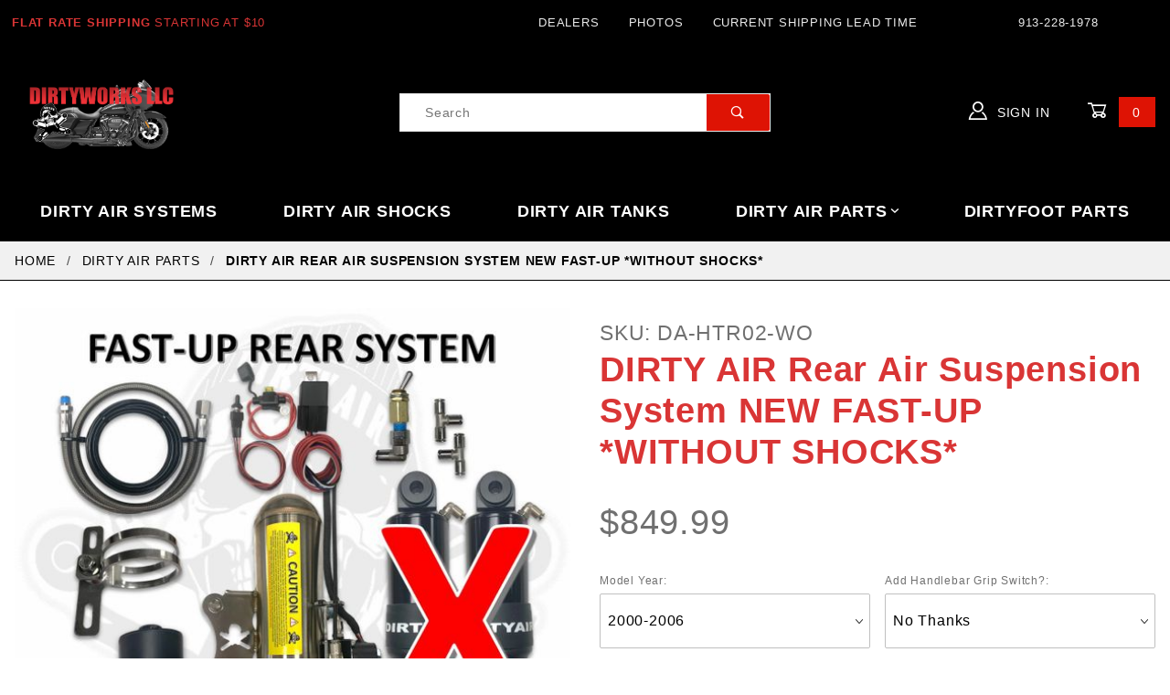

--- FILE ---
content_type: text/html; charset=utf-8
request_url: https://www.dirtyworks-kc.com/dirty-air-rear-air-suspension-system-new-fast-up-without-shocks.html
body_size: 14485
content:
<!DOCTYPE html><html lang="en" class="no-js" xmlns:fb="http://ogp.me/ns/fb#"><script>window.addEventListener('DOMContentLoaded', function () {sessionStorage.setItem('continue_url', 'https://www.dirtyworks-kc.com/dirty-air-rear-air-suspension-system-new-fast-up-without-shocks.html');});</script><head><meta charset="utf-8"><meta http-equiv="X-UA-Compatible" content="IE=edge"><meta name="viewport" content="width=device-width, initial-scale=1"><base href="https://www.dirtyworks-kc.com/mm5/"><title>DIRTY AIR USA: DIRTY AIR Rear Air Suspension System NEW FAST-UP *WITHOUT SHOCKS*</title><link rel="preconnect" crossorigin href="//www.google-analytics.com" data-resource-group="css_list" data-resource-code="preconnect-google-analytics" /><link rel="preconnect" crossorigin href="https://fonts.gstatic.com" data-resource-group="css_list" data-resource-code="preconnect-google-fonts" /><link type="text/css" media="all" rel="stylesheet" href="https://www.dirtyworks-kc.com/mm5/json.mvc?Store_Code=DW&amp;Function=CSSResource_Output&amp;CSSCombinedResource_Code=stylesheet&T=97f07154" data-resource-group="css_list" data-resource-code="stylesheet" /><link type="text/css" media="all" rel="stylesheet" href="css/00000001/combofacets.css?T=67e0452b" data-resource-group="css_list" data-resource-code="combofacets" /><link type="text/css" media="all" rel="stylesheet" href="themes/shadows/gd_custom.css?T=176d7560" data-resource-group="css_list" data-resource-code="gd_custom" /><script type="text/javascript">
var MMThemeBreakpoints =
[
{
"code":	"mobile",
"name":	"Mobile",
"start":	{
"unit": "px",
"value": ""
}
,
"end":	{
"unit": "em",
"value": "39.999"
}
}
,{
"code":	"tablet",
"name":	"Tablet",
"start":	{
"unit": "px",
"value": ""
}
,
"end":	{
"unit": "em",
"value": "59.999"
}
}
];
</script>
<script type="text/javascript">
var json_url = "https:\/\/www.dirtyworks-kc.com\/mm5\/json.mvc\u003F";
var json_nosessionurl = "https:\/\/www.dirtyworks-kc.com\/mm5\/json.mvc\u003F";
var Store_Code = "DW";
</script>
<script type="text/javascript" src="https://www.dirtyworks-kc.com/mm5/clientside.mvc?T=9c444df1&amp;Module_Code=paypalcp&amp;Filename=runtime.js" integrity="sha512-A6/Hrcz8/r8OYVd2LYO313hk0S6tB5l/XeeOIIsdTxBuJqhAXWVVYIyDEomW+X+c75UgL0HeRe1C+MA3wdZSUw==" crossorigin="anonymous" async defer></script>
<script src="https://www.paypal.com/sdk/js?client-id=AcCNNzIa9VV_d1q2jFf4pNN33IIecvECC34nYq0EJIGN9EonWCRQD5JkXT_EDm6rOSCvnRE9g6JOGZXc&amp;merchant-id=5LULGF6LLU96C&amp;currency=USD&amp;components=buttons,messages" data-partner-attribution-id="Miva_PCP"></script>
<script type="text/javascript" src="https://www.dirtyworks-kc.com/mm5/clientside.mvc?T=9c444df1&amp;Module_Code=cmp-cssui-searchfield&amp;Filename=runtime.js" integrity="sha512-GT3fQyjPOh3ZvhBeXjc3+okpwb4DpByCirgPrWz6TaihplxQROYh7ilw9bj4wu+hbLgToqAFQuw3SCRJjmGcGQ==" crossorigin="anonymous" async defer></script>
<script type="text/javascript">
var MMSearchField_Search_URL_sep = "https:\/\/www.dirtyworks-kc.com\/search.html\u003FSearch=";
(function( obj, eventType, fn )
{
if ( obj.addEventListener )
{
obj.addEventListener( eventType, fn, false );
}
else if ( obj.attachEvent )
{
obj.attachEvent( 'on' + eventType, fn );
}
})( window, 'mmsearchfield_override', function()
{
MMSearchField.prototype.onMenuAppendHeader = function () {return null;};MMSearchField.prototype.onMenuAppendItem = function (data) {var span;span = newElement('span', {'class': 'x-search-preview__entry'}, null, null);span.innerHTML = data;return span;};MMSearchField.prototype.onMenuAppendStoreSearch = function (search_value) {var item;item = newElement('div', {'class': 'x-search-preview__search-all'}, null, null);item.element_text = newTextNode('Search store for product "' + search_value + '"', item);return item;};MMSearchField.prototype.onFocus = function () {this.element_menu.classList.toggle('x-search-preview--open');};MMSearchField.prototype.onBlur = function () {this.element_menu.classList.toggle('x-search-preview--open');};
} );
</script>
<script type="text/javascript" src="https://www.dirtyworks-kc.com/mm5/clientside.mvc?T=9c444df1&amp;Filename=runtime_ui.js" integrity="sha512-ZIZBhU8Ftvfk9pHoUdkXEXY8RZppw5nTJnFsMqX+3ViPliSA/Y5WRa+eK3vIHZQfqf3R/SXEVS1DJTjmKgVOOw==" crossorigin="anonymous" async defer></script><script type="text/javascript" src="https://www.dirtyworks-kc.com/mm5/clientside.mvc?T=9c444df1&amp;Filename=ajax.js" integrity="sha512-hBYAAq3Edaymi0ELd4oY1JQXKed1b6ng0Ix9vNMtHrWb3FO0tDeoQ95Y/KM5z3XmxcibnvbVujqgLQn/gKBRhA==" crossorigin="anonymous" async defer></script><link rel="apple-touch-icon" sizes="180x180" href="/apple-touch-icon.png"><link rel="icon" type="image/png" sizes="32x32" href="/favicon-32x32.png"><link rel="icon" type="image/png" sizes="16x16" href="/favicon-16x16.png"><link rel="manifest" href="/site.webmanifest"><link rel="mask-icon" href="/safari-pinned-tab.svg" color="#a61f1f"><meta name="msapplication-TileColor" content="#a61f1f"><meta name="theme-color" content="#ffffff"><link rel="canonical" href="https://www.dirtyworks-kc.com/dirty-air-rear-air-suspension-system-new-fast-up-without-shocks.html" itemprop="url"><script type="text/javascript" src="https://www.dirtyworks-kc.com/mm5/clientside.mvc?T=9c444df1&Module_Code=mvga&amp;Filename=mvga.js"></script><script type='text/javascript' src='https://platform-api.sharethis.com/js/sharethis.js#property=5ff8a152d6f99f0018f9a94d&product=sop' async='async'></script><link type="text/css" media="all" rel="stylesheet" integrity="sha256-lWOXBr8vqpiy3pliCN1FmPIYkHdcr8Y0nc2BRMranrA= sha384-0K5gx4GPe3B0+RaqthenpKbJBAscHbhUuTd+ZmjJoHkRs98Ms3Pm2S4BvJqkmBdh sha512-wrhf+QxqNNvI+O73Y1XxplLd/Bt2GG2kDlyCGfeByKkupyZlAKZKAHXE2TM9/awtFar6eWl+W9hNO6Mz2QrA6Q==" crossorigin="anonymous" href="https://www.dirtyworks-kc.com/mm5/json.mvc?Store_Code=DW&amp;Function=CSSResource_Output&amp;CSSResource_Code=mm-theme-styles&T=26358f92" data-resource-group="modules" data-resource-code="mm-theme-styles" /><link type="text/css" media="all" rel="stylesheet" href="themes/shadows/ui/css/custom.css?T=3ad7f274" data-resource-group="head_tag" data-resource-code="z-aarc-styles" /><script type="text/javascript" async defer src="scripts/00000001/runtime_combofacets.js?T=12e10d62" data-resource-group="head_tag" data-resource-code="runtimecombofacets"></script><script type="text/javascript" src="https://www.dirtyworks-kc.com/mm5/clientside.mvc?T=9c444df1&amp;Filename=runtime.js" integrity="sha512-EiU7WIxWkagpQnQdiP517qf12PSFAddgl4rw2GQi8wZOt6BLZjZIAiX4R53VP0ePnkTricjSB7Edt1Bef74vyg==" crossorigin="anonymous" async defer></script><script type="text/javascript" src="https://www.dirtyworks-kc.com/mm5/clientside.mvc?T=9c444df1&amp;Filename=MivaEvents.js" integrity="sha512-bmgSupmJLB7km5aCuKy2K7B8M09MkqICKWkc+0w/Oex2AJv3EIoOyNPx3f/zwF0PZTuNVaN9ZFTvRsCdiz9XRA==" crossorigin="anonymous" async defer></script><script type="text/javascript" src="https://www.dirtyworks-kc.com/mm5/clientside.mvc?T=9c444df1&amp;Filename=AttributeMachine.js" integrity="sha512-e2qSTe38L8wIQn4VVmCXg72J5IKMG11e3c1u423hqfBc6VT0zY/aG1c//K/UjMA6o0xmTAyxRmPOfEUlOFFddQ==" crossorigin="anonymous" async defer></script>
<script type="text/javascript">
(function( obj, eventType, fn )
{
if ( obj.addEventListener )
{
obj.addEventListener( eventType, fn, false );
}
else if ( obj.attachEvent )
{
obj.attachEvent( 'on' + eventType, fn );
}
})( window, 'attributemachine_override', function()
{
AttributeMachine.prototype.Generate_Discount = function (discount) {var discount_div;discount_div = document.createElement('div');discount_div.innerHTML = discount.descrip + ': ' + discount.formatted_discount;return discount_div;};AttributeMachine.prototype.Generate_Swatch = function (product_code, attribute, option) {var swatch_container = document.querySelector('#swatches');var swatch = document.createElement('li');var img = document.createElement('img');img.src = option.image;img.setAttribute('alt', option.prompt);img.setAttribute('title', option.prompt);swatch.classList.add('o-list-inline__item');swatch.setAttribute('data-code', option.code);swatch.setAttribute('data-color', option.prompt);swatch.appendChild(img);setTimeout(function () {if (swatch_container) {var swatch_element = swatch_container.querySelector('ul');var swatch_select = document.querySelector('[data-hook="attribute-swatch-select"]');var swatch_selected = swatch_select.options[swatch_select.selectedIndex].text;var swatch_name_element = document.querySelector('[data-hook="attribute-swatch-name"]');var swatchElements = swatch_element.querySelectorAll('li');swatch_element.removeAttribute('style');swatch_element.classList.add('o-list-inline');/*** Adds the selected swatch name to the label.*/swatch_name_element.textContent = swatch_selected;/*** Adds an active class to the selected swatch.*/swatchElements.forEach(function (swatchElement) {var swatchColor = swatchElement.getAttribute('data-code');var swatchImage = swatchElement.querySelector('img');if (swatchColor === swatch_select.options[swatch_select.selectedIndex].value) {swatchImage.classList.add('x-product-layout-purchase__swatches--active');}});}}, 0);return swatch;};AttributeMachine.prototype.Swatch_Click = function(input, attribute, option) {var swatch_name_element = document.querySelector('[data-hook="attribute-swatch-name"]');var i;for (i = 0; i < input.select.options.length; i++) {if (input.select.options[i].value === option.code) {input.select.selectedIndex = i;}}if (attribute.inventory) {this.Attribute_Changed(input);}swatch_name_element.innerHTML = option.prompt;};
} );
</script>
<script type="text/javascript" src="https://www.dirtyworks-kc.com/mm5/clientside.mvc?T=9c444df1&amp;Filename=ImageMachine.js" integrity="sha512-luSn6atUPOw8U8HPV927zNVkcbbDcvbAlaSh/MEWznSCrOzPC2iQVeXSwLabEEn43FBmR6lKN0jhsWKmJR4n1Q==" crossorigin="anonymous" async defer></script>
<script type="text/javascript">
(function( obj, eventType, fn )
{
if ( obj.addEventListener )
{
obj.addEventListener( eventType, fn, false );
}
else if ( obj.attachEvent )
{
obj.attachEvent( 'on' + eventType, fn );
}
})( window, 'imagemachine_override', function()
{
ImageMachine.prototype.ImageMachine_Generate_Thumbnail = function (thumbnail_image, main_image, closeup_image, type_code) {var thumbnail,img;thumbnail = document.createElement('li');thumbnail.classList.add('o-layout__item');thumbnail.classList.add('x-product-layout-images__thumbnail-image');if (typeof (thumbnail_image) === 'string' && thumbnail_image.length > 0) {img = document.createElement('img');img.src = thumbnail_image;img.setAttribute('alt', 'DIRTY AIR Rear Air Suspension System NEW FAST-UP *WITHOUT SHOCKS*');img.setAttribute('width', this.thumb_width);img.setAttribute('height', this.thumb_height);thumbnail.appendChild(img);}return thumbnail;};/*** This disables the default Miva image zoom functionality.*/ImageMachine.prototype.Closeup_Open = function () {return false;};
} );
</script>
<meta property="og:title" content="DIRTY AIR Rear Air Suspension System NEW FAST-UP *WITHOUT SHOCKS*"><meta property="og:type" content="product"><meta property="og:image" content="https://www.dirtyworks-kc.com/mm5/graphics/00000001/DA-HTR02-WO.jpg"><meta property="og:url" content="https://www.dirtyworks-kc.com/dirty-air-rear-air-suspension-system-new-fast-up-without-shocks.html"><meta property="og:site_name" content="DIRTY AIR USA"><meta property="og:description" content="Check out the deal on DIRTY AIR Rear Air Suspension System NEW FAST-UP *WITHOUT SHOCKS* at DIRTY AIR USA"><meta property="og:locale" content="en_US"><meta name="twitter:card" content="summary_large_image"><meta name="twitter:site" content="@TWITTER_ACCOUNT"><meta name="twitter:creator" content="@TWITTER_ACCOUNT"><meta name="twitter:url" content="https://www.dirtyworks-kc.com/dirty-air-rear-air-suspension-system-new-fast-up-without-shocks.html"><meta name="twitter:title" content="DIRTY AIR Rear Air Suspension System NEW FAST-UP *WITHOUT SHOCKS*"><meta name="twitter:description" content="Check out the deal on DIRTY AIR Rear Air Suspension System NEW FAST-UP *WITHOUT SHOCKS* at DIRTY AIR USA"><meta name="twitter:image" content="https://www.dirtyworks-kc.com/mm5/graphics/00000001/DA-HTR02-WO.jpg"><meta name="twitter:image:alt" content="DIRTY AIR Rear Air Suspension System NEW FAST-UP *WITHOUT SHOCKS*"></head><body id="js-PROD" class="o-site-wrapper t-page-prod"><div id="mini_basket" class="readytheme-contentsection">
<section class="x-mini-basket mini_basket_v2" data-hook="mini-basket" data-item-count="0" data-subtotal=""><div class="x-mini-basket__content u-bg-white"><header><div class="x-mini-basket__header"><a href="https://www.dirtyworks-kc.com/basket-contents.html" title="View your cart" class="u-font-20 u-color-gray-50 u-text-uppercase">My Cart: 0 item</a><button title="Close" class="c-button u-bg-gray-50 nm np u-color-white"><span data-hook="close-mini-basket" class="u-font-16 x-mini-basket-close-x">X</span></button></div><hr class="c-keyline"></header><footer class="x-mini-basket__footer"><div class="x-messages x-messages--info">Your Shopping Cart Is Empty</div></footer></div></section>
</div>
<header class="o-wrapper o-wrapper--full o-wrapper--flush t-site-header" data-hook="site-header"><div id="fasten_header" class="readytheme-contentsection">
<section class="o-layout o-layout--align-center x-fasten-header t-site-header__masthead " data-hook="fasten-header"><div class="o-layout__item u-width-2 u-width-1--w u-text-left t-site-header__logo"><a href="https://www.dirtyworks-kc.com/" title="DIRTY AIR USA" rel="nofollow"><img class="x-fasten-header__logo-image" src="graphics/00000001/1/DWRG4.png" alt="DIRTY AIR" title="DIRTY AIR"></a></div><div class="o-layout__item u-width-2 u-width-4--w"><a class="c-button c-button--clear c-button--flush u-bg-transparent u-color-white u-text-medium u-text-uppercase" href="https://www.dirtyworks-kc.com/our-catalog.html">Shop Our Catalog <span class="u-font-tiny u-icon-chevron-right"></span></a></div><search class="o-layout__item u-width-4"><form class="t-site-header__search-form" method="post" action="https://www.dirtyworks-kc.com/search.html"><fieldset><legend>Product Search</legend><ul class="c-form-list"><li class="c-form-list__item c-form-list__item--full c-control-group u-flex"><input aria-label="Product Search" autocomplete="off" class="c-form-input c-control-group__field u-bg-transparent u-border-none" data-mm_searchfield="Yes" data-mm_searchfield_id="x-search-preview--fasten" name="Search" placeholder="Search" required type="search" value=""><button aria-label="Search" class="c-button c-button--large c-control-group__button bkg-red u-color-white u-icon-search u-border-none" type="submit"></button></li></ul></fieldset><span class="x-search-preview u-color-gray-50" data-mm_searchfield_menu="Yes" data-mm_searchfield_id="x-search-preview--fasten"></span></form></search><div class="o-layout__item u-flex u-width-4 u-width-3--w t-site-header__masthead-links"><a class="u-color-white u-text-uppercase" href="https://www.dirtyworks-kc.com/customer-login.html"><span class="u-icon-user"></span> Sign In</a><a class="u-color-white u-text-uppercase t-site-header__basket-link" data-hook="open-mini-basket" href="https://www.dirtyworks-kc.com/basket-contents.html"><span class="u-icon-cart-empty" data-hook="open-mini-basket"></span> Cart<span class="u-bg-gray-50 u-color-white t-site-header__basket-link-quantity" data-hook="open-mini-basket mini-basket-count">0</span></a></div></section>
</div>
<section class="o-layout u-color-white t-site-header__top-navigation "><div class="o-layout__item u-width-12 u-width-4--l u-width-7--w u-text-center u-text-left--l"><span id="header_message" class="readytheme-banner">
<a href="https://www.dirtyworks-kc.com/shippingarp.html" target="_self"><span class="u-text-uppercase t-site-header__message"><strong>Flat rate shipping</strong> starting at $10</span></a>
</span>
</div><div class="o-layout o-layout--align-center o-layout__item u-text-uppercase u-hidden u-flex--l u-width-8--l u-width-5--w t-site-header__links"><div class="o-layout__item"><div class="x-transfigure-navigation__footer"><a class="x-transfigure-navigation__footer-link u-color-gray-40" href="https://www.dirtyworks-kc.com/dealers.html" title="DEALERS">DEALERS</a><a class="x-transfigure-navigation__footer-link u-color-gray-40" href="https://www.dirtyworks-kc.com/bike-photos.html" title="PHOTOS">PHOTOS</a><a class="x-transfigure-navigation__footer-link u-color-gray-40" href="https://www.dirtyworks-kc.com/shipping-lead-time.html" title="CURRENT SHIPPING LEAD TIME">CURRENT SHIPPING LEAD TIME</a></div></div><div class="o-layout__item u-color-gray-10 u-text-center">913-228-1978</div></div></section><section class="o-wrapper t-site-header__masthead"><div class="o-layout o-layout--align-center"><div class="o-layout__item u-width-2 u-width-1--m u-hidden--l "><button class="c-button c-button--flush c-button--full c-button--hollow u-bg-transparent u-border-none u-color-gray-50 u-font-huge u-icon-menu" data-hook="open-main-menu"></button></div><div class="o-layout__item u-width-8 u-width-10--m u-width-4--l u-width-4--w u-text-center u-text-left--l t-site-header__logo"><a href="https://www.dirtyworks-kc.com/" title="DIRTY AIR USA" rel="nofollow"><img src="graphics/00000001/1/DWRG4.png" alt="DIRTY AIR" title="DIRTY AIR"></a></div><div class="o-layout__item u-width-2 u-width-1--m u-hidden--l "><a class="u-icon-cart-empty u-color-white t-site-header__basket-link--mobile" data-hook="open-mini-basket" href="https://www.dirtyworks-kc.com/basket-contents.html"><span class="u-bg-gray-50 u-color-white u-font-primary t-site-header__basket-link-quantity--mobile" data-hook="mini-basket-count ">0</span></a></div><search class="o-layout__item u-width-12 u-width-4--l u-width-5--w " itemscope itemtype="http://schema.org/WebSite"><meta itemprop="url" content="//www.dirtyworks-kc.com/"/><form class="t-site-header__search-form" method="post" action="https://www.dirtyworks-kc.com/search.html" itemprop="potentialAction" itemscope itemtype="http://schema.org/SearchAction"><fieldset><legend>Product Search</legend><ul class="c-form-list"><li class="c-form-list__item c-form-list__item--full c-control-group u-flex"><meta itemprop="target" content="https://www.dirtyworks-kc.com/search.html?q={Search}"/><input aria-label="Product Search" autocomplete="off" class="c-form-input c-control-group__field u-bg-transparent u-border-none" data-mm_searchfield="Yes" data-mm_searchfield_id="x-search-preview" itemprop="query-input" name="Search" placeholder="Search" required type="search" value=""><button aria-label="Search" class="c-button c-button--large c-control-group__button bkg-red u-color-white u-icon-search u-border-none" type="submit"></button></li></ul></fieldset><span class="x-search-preview" data-mm_searchfield_menu="Yes" data-mm_searchfield_id="x-search-preview"></span></form></search><div class="o-layout__item u-hidden u-flex--l u-width-4--l u-width-3--w t-site-header__masthead-links "><a class="u-color-white u-text-uppercase" data-hook="show-related" data-target="global-account" href="https://www.dirtyworks-kc.com/customer-login.html"><span class="u-icon-user u-color-white"></span> Sign in</a><a class="u-color-white u-text-uppercase t-site-header__basket-link" data-hook="open-mini-basket" href="https://www.dirtyworks-kc.com/basket-contents.html"><span class="u-icon-cart-empty" data-hook="open-mini-basket"></span><span class="bkg-red u-color-white t-site-header__basket-link-quantity" data-hook="open-mini-basket mini-basket-count">0</span></a></div><div class="u-over-everything t-global-account" data-hook="global-account"><form class="t-global-account__form" method="post" action="https://www.dirtyworks-kc.com/dirty-air-rear-air-suspension-system-new-fast-up-without-shocks.html" autocomplete="off"><fieldset><legend>Global Account Log In</legend><input type="hidden" name="Action" value="LOGN" /><input type="hidden" name="Category_Code" value="dirty-air-parts" /><input type="hidden" name="Product_Code" value="DA-HTR02-WO" /><input type="hidden" name="Search" value="" /><input type="hidden" name="Per_Page" value="" /><input type="hidden" name="Sort_By" value="disp_order" /><ul class="c-form-list"><li class="c-form-list__item c-form-list__item--full"><label class="u-hide-visually" for="Global_Customer_LoginEmail">Email Adress</label><input autocomplete="email" class="c-form-input c-form-input--large" id="Global_Customer_LoginEmail" name="Customer_LoginEmail" placeholder="Email" required type="email" value=""></li><li class="c-form-list__item c-form-list__item--full"><label class="u-hide-visually" for="Global_Customer_Password">Password</label><input autocomplete="current-password" class="c-form-input c-form-input--large" id="Global_Customer_Password" name="Customer_Password" placeholder="Password" type="password"></li><li class="c-form-list__item c-form-list__item--full"><input class="c-button c-button--full c-button--huge u-bg-gray-50 u-color-white u-text-bold u-text-uppercase" type="submit" value="Sign In"></li><li class="c-form-list__item c-form-list__item--full"><a class="c-button c-button--full c-button--hollow c-button--huge u-bg-white u-color-gray-50 u-text-bold u-text-uppercase" href="https://www.dirtyworks-kc.com/customer-create.html">Register</a></li><li class="c-form-list__item c-form-list__item--full u-text-center"><a class="u-color-gray-30 u-text-bold u-font-small u-text-uppercase" href="https://www.dirtyworks-kc.com/forgot-password.html">Forgot Password?</a></li></ul></fieldset></form></div><div class="o-layout__item u-width-12 u-width-8--l u-width-7--w u-hidden "><br class="u-hidden--m"><span class="c-heading-echo u-block u-text-bold u-text-center u-text-right--l u-text-uppercase u-color-gray-20"><span class="u-icon-secure"></span> Secure Checkout</span></div></div></section></header><!-- end t-site-header --><div class="o-wrapper o-wrapper--full o-wrapper--flush t-site-navigation "><div class="o-layout o-layout--align-center o-layout--flush o-layout--justify-center t-site-navigation__wrap"><nav class="o-layout__item u-width-12 u-text-bold u-text-uppercase c-navigation x-transfigure-navigation " data-hook="transfigure-navigation"><div class="x-transfigure-navigation__wrap" data-layout="horizontal-drop-down"><header class="x-transfigure-navigation__header u-hidden--l c-control-group"><a class="c-button c-button--full c-button--large c-control-group__button u-bg-gray-10 u-color-gray-50 u-text-bold u-text-uppercase" href="https://www.dirtyworks-kc.com/customer-login.html"><span class="u-icon-user"></span> Sign In or Register</a><button class="c-button u-bg-gray-40 u-color-gray-10 u-icon-cross c-control-group__button" data-hook="close-main-menu"></button></header><div class="x-transfigure-navigation__content"><ul class="c-navigation__row x-transfigure-navigation__row"><li class="c-navigation__list "><a class="c-navigation__link" href="https://www.dirtyworks-kc.com/dirty-air-systems.html" target="_self">DIRTY AIR SYSTEMS</a></li><li class="c-navigation__list "><a class="c-navigation__link" href="https://www.dirtyworks-kc.com/dirty-air-shocks.html" target="_self">DIRTY AIR SHOCKS</a></li><li class="c-navigation__list "><a class="c-navigation__link" href="https://www.dirtyworks-kc.com/dirty-air-tanks.html" target="_self">DIRTY AIR TANKS</a></li><li class="c-navigation__list has-child-menu" data-hook="has-drop-down has-child-menu"><a class="c-navigation__link" href="https://www.dirtyworks-kc.com/dirty-air-parts.html" target="_self">DIRTY AIR PARTS<span class="c-navigation__link-carat"><span class="u-icon-chevron-right"></span></span></a><ul class="c-navigation__row is-hidden"><li class="c-navigation__list u-hidden--l" data-hook="show-previous-menu"><span class="c-navigation__link"><span class="u-icon-chevron-left">&nbsp;</span><span class="o-layout--grow">Main Menu</span></span></li><li class="c-navigation__list "><a class="c-navigation__link" href="https://www.dirtyworks-kc.com/compressors.html" target="_self">Air Compressors</a></li><li class="c-navigation__list "><a class="c-navigation__link" href="https://www.dirtyworks-kc.com/brackets.html" target="_self">Mounting Brackets</a></li><li class="c-navigation__list "><a class="c-navigation__link" href="https://www.dirtyworks-kc.com/gauges.html" target="_self">Pressure Gauges</a></li><li class="c-navigation__list "><a class="c-navigation__link" href="https://www.dirtyworks-kc.com/fittings.html" target="_self">Air Fittings</a></li><li class="c-navigation__list "><a class="c-navigation__link" href="https://www.dirtyworks-kc.com/valving.html" target="_self">Valves & Manifolds</a></li><li class="c-navigation__list "><a class="c-navigation__link" href="https://www.dirtyworks-kc.com/front-parts.html" target="_self">Front Air Parts</a></li><li class="c-navigation__list "><a class="c-navigation__link" href="https://www.dirtyworks-kc.com/switches-wiring.html" target="_self">Switches & Wiring</a></li><li class="c-navigation__list "><a class="c-navigation__link" href="https://www.dirtyworks-kc.com/other-parts.html" target="_self">OTHER PARTS</a></li><li class="c-navigation__list "><a class="c-navigation__link" href="https://www.dirtyworks-kc.com/apparel-swag.html" target="_self">Apparel & Swag</a></li><li class="c-navigation__list u-hidden--l"><a class="c-navigation__link" href="https://www.dirtyworks-kc.com/dirty-air-parts.html" target="_self">View All DIRTY AIR PARTS</a></li></ul></li><li class="c-navigation__list "><a class="c-navigation__link" href="https://www.dirtyworks-kc.com/dirtyfoot-parts.html" target="_self">DIRTYFOOT PARTS</a></li><li class="c-navigation__list u-hidden--l u-text-left"><div class="x-transfigure-navigation__footer"><a class="x-transfigure-navigation__footer-link u-color-gray-40" href="https://www.dirtyworks-kc.com/dealers.html" title="DEALERS">DEALERS</a><a class="x-transfigure-navigation__footer-link u-color-gray-40" href="https://www.dirtyworks-kc.com/bike-photos.html" title="PHOTOS">PHOTOS</a><a class="x-transfigure-navigation__footer-link u-color-gray-40" href="https://www.dirtyworks-kc.com/shipping-lead-time.html" title="CURRENT SHIPPING LEAD TIME">CURRENT SHIPPING LEAD TIME</a></div></li></ul></div></div></nav></div></div><!-- end t-site-navigation --><nav class="x-collapsing-breadcrumbs t-breadcrumbs" data-hook="collapsing-breadcrumbs"><ul class="o-list-inline x-collapsing-breadcrumbs__group u-hidden" data-hook="collapsing-breadcrumbs__group"></ul><ul class="o-list-inline x-collapsing-breadcrumbs__list" data-hook="collapsing-breadcrumbs__list" itemscope itemtype="http://schema.org/BreadcrumbList"><li class="o-list-inline__item u-hidden" data-hook="collapsing-breadcrumbs__trigger-area"><button class="c-button c-button--hollow u-border-none u-color-black u-bg-transparent x-collapsing-breadcrumbs__button" data-hook="collapsing-breadcrumbs__button">&hellip;</button></li><li class="o-list-inline__item" data-hook="collapsing-breadcrumbs__item" itemprop="itemListElement" itemscope itemtype="http://schema.org/ListItem"><a class="u-color-black" href="https://www.dirtyworks-kc.com/" title="Home" itemprop="item"><span itemprop="name">Home</span></a><meta itemprop="position" content="1" /></li><li class="o-list-inline__item" data-hook="collapsing-breadcrumbs__item" itemprop="itemListElement" itemscope itemtype="http://schema.org/ListItem"><a class="u-color-black" href="https://www.dirtyworks-kc.com/dirty-air-parts.html" title="DIRTY AIR PARTS" itemprop="item"><span itemprop="name">DIRTY AIR PARTS</span></a><meta itemprop="position" content="2" /></li><li class="o-list-inline__item u-text-bold" data-hook="collapsing-breadcrumbs__item" itemprop="itemListElement" itemscope itemtype="http://schema.org/ListItem"><a class="u-color-black" href="https://www.dirtyworks-kc.com/dirty-air-rear-air-suspension-system-new-fast-up-without-shocks.html" title="DIRTY AIR Rear Air Suspension System NEW FAST-UP *WITHOUT SHOCKS*" itemprop="item"><span itemprop="name">DIRTY AIR Rear Air Suspension System NEW FAST-UP *WITHOUT SHOCKS*</span></a><meta itemprop="position" content="3" /></li></ul></nav><!-- end .x-collapsing-breadcrumbs --><main class="o-wrapper t-main-content-element"><section class="o-layout"><div class="o-layout__item"></div></section><section class="o-layout"><div class="o-layout__item"></div></section><!-- Start: Google Rich Snippets --><div itemscope itemtype="http://schema.org/Product"><meta itemprop="mpn" content="DA-HTR02-WO" /><meta itemprop="sku" content="DA-HTR02-WO" /><meta itemprop="name" content="DIRTY AIR Rear Air Suspension System NEW FAST-UP *WITHOUT SHOCKS*" /><meta itemprop="image" content="https://www.dirtyworks-kc.com/mm5/graphics/00000001/DA-HTR02-WO.jpg" /><meta itemprop="category" content="DIRTY AIR PARTS" /><meta itemprop="description" content="***WITHOUT SHOCKS, comes set up for 5/32&quot; airline to shocks***NEW FOR 2020, NOW AVAILABLE! THIS SYSTEM REPLACES THE OLDER VERSION.&amp;nbsp;&amp;nbsp;This new system includes a larger tank with built-in manifold, along with larger compressor and also includes a safety valve.&amp;nbsp; System also includes a stainless steel braided airline to connect the compressor to the tank, making an ultra-durable, extremely easy connection.&amp;nbsp; Valving built into the tank cuts down on installation time and leak points.&amp;nbsp; Plus, the larger tank gives you more lifts and allows for easy expansion to front air in the future.&amp;nbsp;&amp;nbsp;DIRTY AIR Complete *FAST-UP* rear kit. &amp;nbsp;Redesigned for optimum performance, reliability and ease of install.This *FAST-UP* system will lift the rear of the bike in about 1 second, instead of the 12-15 seconds that a tankless system takes to lift.For all Harley touring models 2021-down. &amp;nbsp;Kit includes exclusive black air compressor. &amp;nbsp;Custom built stainless steel tank to resist corrosion that&amp;nbsp;includes mounting brackets to mount on the fender strut/saddlebag/fender support between the rear fender and saddlebag.&amp;nbsp; Lift+dump valve manifold included, attached and pre-plumbed to the tank along with pressure switch for super easy installation.&amp;nbsp; Tank mounts to the right side fender/saddlebag support, and compressor mounts to the left side fender/saddlebag support.&amp;nbsp; System also includes compressor brackets to mount securely on the opposite side of the tank.&amp;nbsp; Call or email us with fitment questions, we try to offer a bolt-on solution for all components on all models, but sometimes there is just not enough room.&amp;nbsp;&amp;nbsp;'14-Later Models with Boom Audio that includes stereo components inside the saddlebags will have fitment/clearance issues with saddlebag-mounted wire connectors, requiring re-routing of audio wires and connectors.&amp;nbsp; &amp;nbsp;On some models, antenna relocation or antenna bracket modification may be necessary.&amp;nbsp;&amp;nbsp;2009-2013 models with &quot;classic&quot; 4-hole tab welded to saddlebag support for saddlebag guards or fender filler panels will not fit without cutting the 4-hole tab off the saddlebag support.&amp;nbsp; Also left side compressor bracket will not fit 2009-2013 cvo / screaming eagle models without modification.&amp;nbsp; Please check with us first if you have any questions about fitment.System uses all nickel-plated brass high-flow high-pressure push-to-connect fittings throughout the entire system, and a manifold-style dump valve block for optimum performance. &amp;nbsp;This kit includes all of the components for a fully functional, fully height adjustable rear air suspension.&amp;nbsp; No need to pay more for&amp;nbsp;another system, and no need to have someone else install.&amp;nbsp; This system can be installed by anyone with basic tools and basic-to-moderate auto/motorcycle knowledge and experience, and includes easy to follow instructions and wiring/plumbing diagram, and we will help you with any technical questions you have.&amp;nbsp;&amp;nbsp;In some cases, depending on location and bike model, some mild fabrication may be necessary to mount some components, but normally this system comes with everything you need for an easy installation.&amp;nbsp; Kit comes as pictured, but will vary from year-to-year.&amp;nbsp; Switch is a mini toggle switch that mounts in a 1/4&quot; hole, and includes a protective waterproof boot.&amp;nbsp;&amp;nbsp;Please note the optional handlebar grip switch will not fit 2015-up Road Glide models.&amp;nbsp;&amp;nbsp;MRI electric center stand will not fit with bikes that have a cross-under exhaust pipe - that pipe will not allow the legs to fold up for riding.1 year warranty on all partsFor international shipping, add the item to your shopping cart and begin checkout to see shipping options and cost.CAUTION:&amp;nbsp; THIS IS A HIGH PRESSURE SYSTEM. AS WITH ANY HIGH PRESSURE AIR SUSPENSION SYSTEM, IF THE BIKE WILL BE LEFT UNATTENDED IT IS IMPORTANT TO VENT THE SUSPENSION.&amp;nbsp; THIS CAN BE DONE BY&amp;nbsp;OPENING THE SAFETY TOGGLE&amp;nbsp;VALVE&amp;nbsp;SWITCH &#40;INCLUDED&#41; TO PREVENT ANY POTENTIAL VALVE LEAK FROM POTENTIALLY RAISING THE BIKE WHILE UNATTENDED.THIS CAUTION IS ESPECIALLY IMPORTANT FOR BIKES USING A CENTER STAND, AS THE BIKE CAN ONLY LIFT SO HIGH WHILE UNATTENDED BEFORE FALLING OVER.&amp;nbsp; THE SAFETY VALVE IS AN IMPORTANT PART OF THIS SYSTEM!" /><meta itemprop="brand" content="DIRTY AIR USA" /><div itemprop="offers" itemscope itemtype="http://schema.org/Offer"><meta itemprop="url" content="https://www.dirtyworks-kc.com/dirty-air-rear-air-suspension-system-new-fast-up-without-shocks.html" /><meta itemprop="sku" content="DA-HTR02-WO" /><section class="o-layout o-layout--wide u-grids-1 u-grids-2--m x-product-layout"><figure class="o-layout__item u-text-center x-product-layout-images"><a data-mini-modal data-mini-modal-type="inline" href="#closeup_image"><img alt="DIRTY AIR Rear Air Suspension System NEW FAST-UP *WITHOUT SHOCKS*" class="x-product-layout-images__image" height="640" id="main_image" src="graphics/en-US/cssui/blank.gif" width="640"></a><ul class="o-layout u-grids-3 u-grids-6--m o-layout--justify-center x-product-layout-images__thumbnail-list" id="thumbnails"></ul><img alt="DIRTY AIR Rear Air Suspension System NEW FAST-UP *WITHOUT SHOCKS*" class="u-hide-visually" decoding="async" height="960" id="closeup_image" loading="lazy" src="graphics/en-US/cssui/blank.gif" width="960"><span id="closeup_close" class="u-hidden"><span id="closeup_div" class="u-hide-visually"></span></span><script type="text/javascript">
(function( obj, eventType, fn )
{
if ( obj.addEventListener )
{
obj.addEventListener( eventType, fn, false );
}
else if ( obj.attachEvent )
{
obj.attachEvent( 'on' + eventType, fn );
}
})( window, 'imagemachine_initialize', function()
{
var image_data15273 = [
{
"type_code":	"main",
"image_data":
[
"graphics\/00000001\/DA-HTR02-WO.jpg",
"graphics\/00000001\/DA-HTR02-WO_80x80.jpg",
"graphics\/00000001\/DA-HTR02-WO.jpg"
]
}
,{
"type_code":	"image_2",
"image_data":
[
"graphics\/00000001\/DA-HTR02-WO-2.jpg",
"graphics\/00000001\/DA-HTR02-WO-2_80x80.jpg",
"graphics\/00000001\/DA-HTR02-WO-2.jpg"
]
}
,{
"type_code":	"image_3",
"image_data":
[
"graphics\/00000001\/DA-HTR02-WO-3.jpg",
"graphics\/00000001\/DA-HTR02-WO-3_52x80.jpg",
"graphics\/00000001\/DA-HTR02-WO-3.jpg"
]
}
]
var im15273 = new ImageMachine( 'DA-HTR02-WO', 61797, 'main_image', 'thumbnails', 'closeup_div', 'closeup_image', 'closeup_close', '', 'B', 640, 640, 1, 'B', 960, 960, 1, 80, 80, 1, '' );
im15273.oninitialize( image_data15273 );
});
</script>
</figure><!-- end .x-product-layout-images --><form class="o-layout__item x-product-layout-purchase" data-hook="purchase" action="https://www.dirtyworks-kc.com/basket-contents.html" method="post" name="add"><input type="hidden" name="Old_Screen" value="PROD" /><input type="hidden" name="Old_Search" value="" /><input type="hidden" name="Action" value="ADPR" /><input type="hidden" name="Product_Code" value="DA-HTR02-WO" /><input type="hidden" name="Category_Code" value="dirty-air-parts" /><input type="hidden" name="Offset" value="" /><input type="hidden" name="AllOffset" value="" /><input type="hidden" name="CatListingOffset" value="" /><input type="hidden" name="RelatedOffset" value="" /><input type="hidden" name="SearchOffset" value="" /><legend>Purchase DIRTY AIR Rear Air Suspension System NEW FAST-UP *WITHOUT SHOCKS*</legend><ul class="c-form-list"><li class="c-form-list__item c-form-list__item--full"><h1 class="c-heading-delta u-text-bold x-product-layout-purchase__name"><span class="u-color-gray-40 c-heading--subheading x-product-layout-purchase__sku">SKU: DA-HTR02-WO</span><br><span itemprop="name">DIRTY AIR Rear Air Suspension System NEW FAST-UP *WITHOUT SHOCKS*</span></h1></li><li class="c-form-list__item c-form-list__item--full"><div class="u-flex x-product-layout-purchase__pricing u-color-gray-40" style="line-height:1.5; flex-wrap:wrap;"><p class="x-product-layout-purchase__pricing-current"><span class="c-heading-delta" id="price-value" itemprop="price" content="849.99">$849.99</span></p></div><div id="product-discounts" class="x-product-layout-purchase__product-discounts u-font-small" style="padding:0;"></div></li><li class="o-layout c-form-list__item u-grids-1 u-grids-2--m x-product-layout-purchase__options u-color-gray-40"><input data-attribute-type="select" type="hidden" name="Product_Attributes[1]:code" value="Year"><div class="x-product-layout-purchase__options-attribute o-layout__item"><label class="c-form-label u-text-bold is-required" for="l-year" title="Model Year:">Model Year:</label><div class="c-form-select"><select id="l-year" class="c-form-select__dropdown c-form-input--large" data-attribute="Year" name="Product_Attributes[1]:value" required><option value="17" data-option-price="0" data-regular-price="" selected>2017-Up</option><option value="14" data-option-price="0" data-regular-price="">2014-2016</option><option value="09" data-option-price="0" data-regular-price="">2009-2013</option><option value="07" data-option-price="0" data-regular-price="">2007-2008</option><option value="00" data-option-price="0" data-regular-price="" selected>2000-2006</option><option value="99" data-option-price="0" data-regular-price="">1999-Earlier</option></select></div></div><input data-attribute-type="select" type="hidden" name="Product_Attributes[2]:code" value="HGS"><div class="x-product-layout-purchase__options-attribute o-layout__item"><label class="c-form-label u-text-bold is-required" for="l-hgs" title="Add Handlebar Grip Switch?:">Add Handlebar Grip Switch?:</label><div class="c-form-select"><select id="l-hgs" class="c-form-select__dropdown c-form-input--large" data-attribute="HGS" name="Product_Attributes[2]:value" required><option value="NO" data-option-price="0" data-regular-price="" selected>No Thanks</option><option value="BHBB" data-option-price="99.99" data-regular-price="">Black Housing / Black Buttons&nbsp; +$99.99</option><option value="BHCB" data-option-price="99.99" data-regular-price="">Black Housing / Chrome Buttons&nbsp; +$99.99</option><option value="CHBB" data-option-price="99.99" data-regular-price="">Chrome Housing / Black Buttons&nbsp; +$99.99</option><option value="CHCB" data-option-price="99.99" data-regular-price="">Chrome Housing / Chrome Buttons&nbsp; +$99.99</option></select></div></div><input data-attribute-type="select" type="hidden" name="Product_Attributes[3]:code" value="PGK"><div class="x-product-layout-purchase__options-attribute o-layout__item"><label class="c-form-label u-text-bold is-required" for="l-pgk" title="Add Pressure Gauge Kit?:">Add Pressure Gauge Kit?:</label><div class="c-form-select"><select id="l-pgk" class="c-form-select__dropdown c-form-input--large" data-attribute="PGK" name="Product_Attributes[3]:value" required><option value="NO" data-option-price="0" data-regular-price="">No Thanks</option><option value="2WG" data-option-price="49.99" data-regular-price="">2&quot; White Gauge &#40;Fits harley fairing 13-down&#41;&nbsp; +$49.99</option><option value="2BG" data-option-price="49.99" data-regular-price="">2&quot; Black Gauge &#40;Fits harley fairing 13-down&#41;&nbsp; +$49.99</option><option value="15BG" data-option-price="49.99" data-regular-price="">1.5&quot; Black Gauge&nbsp; +$49.99</option><option value="15WG" data-option-price="49.99" data-regular-price="">1.5&quot; White Gauge&nbsp; +$49.99</option><option value="2DG" data-option-price="124.99" data-regular-price="">2-1/16&quot; BLUE Digital Gauge &#40;Fits harley fairing 13-down&#41;&nbsp; +$124.99</option><option value="2DGRED" data-option-price="124.99" data-regular-price="">2-1/16&quot; RED Digital Gauge &#40;Fits Harley fairing 13-down&#41;&nbsp; +$124.99</option></select></div></div><input data-attribute-type="memo" type="hidden" name="Product_Attributes[4]:code" value="NTS"><div class="x-product-layout-purchase__options-attribute o-layout__item"><label class="c-form-label " for="l-nts" title="Order Notes:">Order Notes:</label><textarea id="l-nts" class="c-form-input c-form-input--large c-form-input--long" data-attribute="NTS" data-option-price="0" data-regular-price="" name="Product_Attributes[4]:value" placeholder="" ></textarea></div><input data-hook="product-attribute__count" type="hidden" name="Product_Attribute_Count" value="4"></li><li class="c-form-list__item c-form-list__item--full x-product-layout-purchase__cta"><div class="x-product-layout-purchase__message" data-hook="purchase-message"></div><div class="o-layout"><div class="o-layout__item u-width-12 u-width-4--m x-product-layout-purchase__options-quantity"><label class="c-form-label u-text-bold u-font-small u-color-gray-40 is-required" for="l-quantity">Qty</label><div class="x-quantify c-control-group t-quantify u-font-small" data-hook="quantify"><button aria-label="Decrease Quantity" class="c-button c-control-group__button u-bg-white u-color-gray-40 u-icon-subtract" data-action="decrement"></button><input autocomplete="off" class="c-form-input c-control-group__field u-text-center u-color-gray-40" id="l-quantity" inputmode="decimal" name="Quantity" type="text" value="1"><button aria-label="Increase Quantity" class="c-button c-control-group__button u-bg-white u-color-gray-40 u-icon-add" data-action="increment"></button></div></div><p class="o-layout__item u-width-12 u-width-8--m"><span class="c-form-label u-font-small">&nbsp;</span><span onclick="document.forms.add.action = 'https:\/\/www.dirtyworks-kc.com\/basket-contents.html'; document.forms.add.elements.Action.value = 'ADPR';"><input class="c-button c-button--full c-button--huge bkg-red u-color-white u-text-bold u-font-small u-text-uppercase" data-action="https://www.dirtyworks-kc.com/basket-contents.html?ajax=1" data-hook="add-to-cart" data-value="Add To Cart" type="submit" value="Add To Cart"></span><br><span class="o-layout" data-mmnodisable="true"><span class="o-layout__item" onclick="document.forms.add.action = 'https:\/\/www.dirtyworks-kc.com\/wish-list.html'; document.forms.add.elements.Action.value = 'ATWL';"><input class="c-button c-button--full c-button--hollow c-button--large u-bg-white u-color-gray-40 u-text-bold u-font-small u-text-uppercase" type="submit" value="Add to Wish List"><div class="o-layout__item">
	<!-- ShareThis BEGIN --><div class="sharethis-inline-share-buttons" style="z-index: 1 !important;"></div><!-- ShareThis END -->
</div></span></span></p></div></li></ul></form></section><section class="o-layout x-product-description"><div class="o-layout__item"><div class="x-flex-tabs o-layout--justify-center"><input id="tab-description" data-flex-tab type="radio" name="flex-tab" checked><label class="x-flex-tabs__tab u-text-uppercase" for="tab-description">Description</label><div class="x-flex-tabs__content" itemprop="description"><p style="box-sizing: border-box; margin: 0px; font-size: 16px; line-height: 22.8571px; color: rgb(17, 17, 17); font-family: gdsherpa, Helvetica, Arial, sans-serif; font-style: normal; font-variant-ligatures: normal; font-variant-caps: normal; font-weight: 500; letter-spacing: normal; orphans: 2; text-align: left; text-indent: 0px; text-transform: none; white-space: normal; widows: 2; word-spacing: 0px; -webkit-text-stroke-width: 0px; background-color: rgb(255, 255, 255); text-decoration-style: initial; text-decoration-color: initial;">***WITHOUT SHOCKS, comes set up for 5/32" airline to shocks***</p><p style="box-sizing: border-box; margin: 0px; font-size: 16px; line-height: 22.8571px; color: rgb(17, 17, 17); font-family: gdsherpa, Helvetica, Arial, sans-serif; font-style: normal; font-variant-ligatures: normal; font-variant-caps: normal; font-weight: 500; letter-spacing: normal; orphans: 2; text-align: left; text-indent: 0px; text-transform: none; white-space: normal; widows: 2; word-spacing: 0px; -webkit-text-stroke-width: 0px; background-color: rgb(255, 255, 255); text-decoration-style: initial; text-decoration-color: initial;"><span style="box-sizing: border-box; font-size: 1rem;"><br style="box-sizing: border-box;"></span></p><p style="box-sizing: border-box; margin: 0px; font-size: 16px; line-height: 22.8571px; color: rgb(17, 17, 17); font-family: gdsherpa, Helvetica, Arial, sans-serif; font-style: normal; font-variant-ligatures: normal; font-variant-caps: normal; font-weight: 500; letter-spacing: normal; orphans: 2; text-align: left; text-indent: 0px; text-transform: none; white-space: normal; widows: 2; word-spacing: 0px; -webkit-text-stroke-width: 0px; background-color: rgb(255, 255, 255); text-decoration-style: initial; text-decoration-color: initial;"><font style="box-sizing: border-box;" color="#ff0000"><b style="box-sizing: border-box; font-weight: var(--uxp-font-weight-bold, bold);">NEW FOR 2020, NOW AVAILABLE! THIS SYSTEM REPLACES THE OLDER VERSION.&nbsp;&nbsp;</b></font>This new system includes a larger tank with built-in manifold, along with larger compressor and also includes a safety valve.&nbsp; System also includes a stainless steel braided airline to connect the compressor to the tank, making an ultra-durable, extremely easy connection.&nbsp; Valving built into the tank cuts down on installation time and leak points.&nbsp; Plus, the larger tank gives you more lifts and allows for easy expansion to front air in the future.&nbsp;&nbsp;</p><p style="box-sizing: border-box; margin: 0px; font-size: 16px; line-height: 22.8571px; color: rgb(17, 17, 17); font-family: gdsherpa, Helvetica, Arial, sans-serif; font-style: normal; font-variant-ligatures: normal; font-variant-caps: normal; font-weight: 500; letter-spacing: normal; orphans: 2; text-align: left; text-indent: 0px; text-transform: none; white-space: normal; widows: 2; word-spacing: 0px; -webkit-text-stroke-width: 0px; background-color: rgb(255, 255, 255); text-decoration-style: initial; text-decoration-color: initial;"><br style="box-sizing: border-box;"></p><p style="box-sizing: border-box; margin: 0px; font-size: 16px; line-height: 22.8571px; color: rgb(17, 17, 17); font-family: gdsherpa, Helvetica, Arial, sans-serif; font-style: normal; font-variant-ligatures: normal; font-variant-caps: normal; font-weight: 500; letter-spacing: normal; orphans: 2; text-align: left; text-indent: 0px; text-transform: none; white-space: normal; widows: 2; word-spacing: 0px; -webkit-text-stroke-width: 0px; background-color: rgb(255, 255, 255); text-decoration-style: initial; text-decoration-color: initial;">DIRTY AIR Complete *FAST-UP* rear kit. &nbsp;Redesigned for optimum performance, reliability and ease of install.<br style="box-sizing: border-box;"></p><p style="box-sizing: border-box; margin: 0px; font-size: 16px; line-height: 22.8571px; color: rgb(17, 17, 17); font-family: gdsherpa, Helvetica, Arial, sans-serif; font-style: normal; font-variant-ligatures: normal; font-variant-caps: normal; font-weight: 500; letter-spacing: normal; orphans: 2; text-align: left; text-indent: 0px; text-transform: none; white-space: normal; widows: 2; word-spacing: 0px; -webkit-text-stroke-width: 0px; background-color: rgb(255, 255, 255); text-decoration-style: initial; text-decoration-color: initial;"><br style="box-sizing: border-box;"></p><p style="box-sizing: border-box; margin: 0px; font-size: 16px; line-height: 22.8571px; color: rgb(17, 17, 17); font-family: gdsherpa, Helvetica, Arial, sans-serif; font-style: normal; font-variant-ligatures: normal; font-variant-caps: normal; font-weight: 500; letter-spacing: normal; orphans: 2; text-align: left; text-indent: 0px; text-transform: none; white-space: normal; widows: 2; word-spacing: 0px; -webkit-text-stroke-width: 0px; background-color: rgb(255, 255, 255); text-decoration-style: initial; text-decoration-color: initial;">This *FAST-UP* system will lift the rear of the bike in about 1 second, instead of the 12-15 seconds that a tankless system takes to lift.<br style="box-sizing: border-box;"><br style="box-sizing: border-box;"></p><p style="box-sizing: border-box; margin: 0px; font-size: 16px; line-height: 22.8571px; color: rgb(17, 17, 17); font-family: gdsherpa, Helvetica, Arial, sans-serif; font-style: normal; font-variant-ligatures: normal; font-variant-caps: normal; font-weight: 500; letter-spacing: normal; orphans: 2; text-align: left; text-indent: 0px; text-transform: none; white-space: normal; widows: 2; word-spacing: 0px; -webkit-text-stroke-width: 0px; background-color: rgb(255, 255, 255); text-decoration-style: initial; text-decoration-color: initial;"><span style="box-sizing: border-box; margin-top: 0px; margin-bottom: 0px;"><span style="box-sizing: border-box; line-height: 22.856px;">For all Harley touring models 2021-down. &nbsp;</span>Kit includes exclusive black air compressor. &nbsp;Custom built stainless steel tank to resist corrosion that</span><span style="box-sizing: border-box; line-height: 22.8571px;">&nbsp;includes mounting brackets to mount on the fender strut/saddlebag/fender support between the rear fender and saddlebag.&nbsp; Lift+dump valve manifold included, attached and pre-plumbed to the tank along with pressure switch for super easy installation.&nbsp; Tank mounts to the right side fender/saddlebag support, and compressor mounts to the left side fender/saddlebag support.&nbsp; System also includes compressor brackets to mount securely on the opposite side of the tank.</span><span style="box-sizing: border-box; line-height: 22.8571px;">&nbsp; Call or email us with fitment questions, we try to offer a bolt-on solution for all components on all models, but sometimes there is just not enough room.</span><font style="box-sizing: border-box;" color="#ffff00"><span style="box-sizing: border-box; line-height: 22.8571px; margin-top: 0px; margin-bottom: 0px;">&nbsp;&nbsp;</span>'14-Later Models with Boom Audio that includes stereo components inside the saddlebags will have fitment/clearance issues with saddlebag-mounted wire connectors, requiring re-routing of audio wires and connectors.</font><font style="box-sizing: border-box;" color="#ff00ff">&nbsp; &nbsp;On some models, antenna relocation or antenna bracket modification may be necessary.</font><font style="box-sizing: border-box;" color="#00ffff">&nbsp;&nbsp;2009-2013 models with "classic" 4-hole tab welded to saddlebag support for saddlebag guards or fender filler panels will not fit without cutting the 4-hole tab off the saddlebag support.&nbsp; Also left side compressor bracket will not fit 2009-2013 cvo / screaming eagle models without modification.</font>&nbsp; Please check with us first if you have any questions about fitment.</p><p style="box-sizing: border-box; margin: 0px; font-size: 16px; line-height: 22.8571px; color: rgb(17, 17, 17); font-family: gdsherpa, Helvetica, Arial, sans-serif; font-style: normal; font-variant-ligatures: normal; font-variant-caps: normal; font-weight: 500; letter-spacing: normal; orphans: 2; text-align: left; text-indent: 0px; text-transform: none; white-space: normal; widows: 2; word-spacing: 0px; -webkit-text-stroke-width: 0px; background-color: rgb(255, 255, 255); text-decoration-style: initial; text-decoration-color: initial;"><span style="box-sizing: border-box; line-height: 22.8571px; margin-top: 0px; margin-bottom: 0px;"><br style="box-sizing: border-box;"></span></p><p style="box-sizing: border-box; margin: 0px; font-size: 16px; line-height: 22.8571px; color: rgb(17, 17, 17); font-family: gdsherpa, Helvetica, Arial, sans-serif; font-style: normal; font-variant-ligatures: normal; font-variant-caps: normal; font-weight: 500; letter-spacing: normal; orphans: 2; text-align: left; text-indent: 0px; text-transform: none; white-space: normal; widows: 2; word-spacing: 0px; -webkit-text-stroke-width: 0px; background-color: rgb(255, 255, 255); text-decoration-style: initial; text-decoration-color: initial;"><span style="box-sizing: border-box; line-height: 22.8571px; margin-top: 0px; margin-bottom: 0px;">System uses all nickel-plated brass high-flow high-pressure push-to-connect fittings throughout the entire system, and a manifold-style dump valve block for optimum performance. &nbsp;This kit includes all of the components for a fully functional, fully height adjustable rear air suspension.&nbsp; No need to pay more for&nbsp;another system, and no need to have someone else install.&nbsp; This system can be installed by anyone with basic tools and basic-to-moderate auto/motorcycle knowledge and experience, and includes easy to follow instructions and wiring/plumbing diagram, and we will help you with any technical questions you have.&nbsp;&nbsp;</span><span style="box-sizing: border-box; line-height: 1.4285; margin-top: 0px; margin-bottom: 0px;">In some cases, depending on location and bike model, some mild fabrication may be necessary to mount some components, but normally this system comes with everything you need for an easy installation.&nbsp; Kit comes as pictured, but will vary from year-to-year.&nbsp; Switch is a mini toggle switch that mounts in a 1/4" hole, and includes a protective waterproof boot.<font style="box-sizing: border-box;" color="#00ff00">&nbsp;&nbsp;</font></span><span style="box-sizing: border-box; line-height: normal;"><font style="box-sizing: border-box;" color="#00ff00">Please note the optional handlebar grip switch will not fit 2015-up Road Glide models.</font><font style="box-sizing: border-box;" color="#00ffff">&nbsp;&nbsp;MRI electric center stand will not fit with bikes that have a cross-under exhaust pipe - that pipe will not allow the legs to fold up for riding.</font></span></p><p style="box-sizing: border-box; margin: 0px; font-size: 16px; line-height: 22.8571px; color: rgb(17, 17, 17); font-family: gdsherpa, Helvetica, Arial, sans-serif; font-style: normal; font-variant-ligatures: normal; font-variant-caps: normal; font-weight: 500; letter-spacing: normal; orphans: 2; text-align: left; text-indent: 0px; text-transform: none; white-space: normal; widows: 2; word-spacing: 0px; -webkit-text-stroke-width: 0px; background-color: rgb(255, 255, 255); text-decoration-style: initial; text-decoration-color: initial;"><br style="box-sizing: border-box;"></p><p style="box-sizing: border-box; margin: 0px; font-size: 16px; line-height: 1.5rem; color: rgb(17, 17, 17); font-family: gdsherpa, Helvetica, Arial, sans-serif; font-style: normal; font-variant-ligatures: normal; font-variant-caps: normal; font-weight: 500; letter-spacing: normal; orphans: 2; text-align: left; text-indent: 0px; text-transform: none; white-space: normal; widows: 2; word-spacing: 0px; -webkit-text-stroke-width: 0px; background-color: rgb(255, 255, 255); text-decoration-style: initial; text-decoration-color: initial;"><span style="box-sizing: border-box; line-height: normal;"><br style="box-sizing: border-box;"></span></p><p style="box-sizing: border-box; margin: 0px; font-size: 16px; line-height: 22.8571px; color: rgb(17, 17, 17); font-family: gdsherpa, Helvetica, Arial, sans-serif; font-style: normal; font-variant-ligatures: normal; font-variant-caps: normal; font-weight: 500; letter-spacing: normal; orphans: 2; text-align: left; text-indent: 0px; text-transform: none; white-space: normal; widows: 2; word-spacing: 0px; -webkit-text-stroke-width: 0px; background-color: rgb(255, 255, 255); text-decoration-style: initial; text-decoration-color: initial;"><a href="https://www.dirtyworks-kc.com/warranty.html" title="CLICK HERE FOR WARRANTY DETAILS">1 year warranty on all parts</a></p><p style="box-sizing: border-box; margin: 0px; font-size: 16px; line-height: 22.8571px; color: rgb(17, 17, 17); font-family: gdsherpa, Helvetica, Arial, sans-serif; font-style: normal; font-variant-ligatures: normal; font-variant-caps: normal; font-weight: 500; letter-spacing: normal; orphans: 2; text-align: left; text-indent: 0px; text-transform: none; white-space: normal; widows: 2; word-spacing: 0px; -webkit-text-stroke-width: 0px; background-color: rgb(255, 255, 255); text-decoration-style: initial; text-decoration-color: initial;"><br></p><p style="box-sizing: border-box; margin: 0px 0px 10px; font-size: 16px; line-height: 1.5rem; color: rgb(17, 17, 17); font-family: gdsherpa, Helvetica, Arial, sans-serif; font-style: normal; font-variant-ligatures: normal; font-variant-caps: normal; font-weight: 500; letter-spacing: normal; orphans: 2; text-align: left; text-indent: 0px; text-transform: none; white-space: normal; widows: 2; word-spacing: 0px; -webkit-text-stroke-width: 0px; background-color: rgb(255, 255, 255); text-decoration-style: initial; text-decoration-color: initial;"><span style="box-sizing: border-box; line-height: 22.8571px;"><br style="box-sizing: border-box;"></span><span style="box-sizing: border-box; line-height: 22.8571px; margin-top: 0px; margin-bottom: 0px;">For international shipping, add the item to your shopping cart and begin checkout to see shipping options and cost.</span><br style="box-sizing: border-box;"></p><p style="box-sizing: border-box; margin: 0px 0px 10px; font-size: 16px; line-height: 1.5rem; color: rgb(17, 17, 17); font-family: gdsherpa, Helvetica, Arial, sans-serif; font-style: normal; font-variant-ligatures: normal; font-variant-caps: normal; font-weight: 500; letter-spacing: normal; orphans: 2; text-align: left; text-indent: 0px; text-transform: none; white-space: normal; widows: 2; word-spacing: 0px; -webkit-text-stroke-width: 0px; background-color: rgb(255, 255, 255); text-decoration-style: initial; text-decoration-color: initial;"><br style="box-sizing: border-box;"></p><div style="box-sizing: border-box; color: rgb(17, 17, 17); font-family: gdsherpa, Helvetica, Arial, sans-serif; font-size: 16px; font-style: normal; font-variant-ligatures: normal; font-variant-caps: normal; font-weight: 500; letter-spacing: normal; orphans: 2; text-indent: 0px; text-transform: none; white-space: normal; widows: 2; word-spacing: 0px; -webkit-text-stroke-width: 0px; background-color: rgb(255, 255, 255); text-decoration-style: initial; text-decoration-color: initial; text-align: center;"><font style="box-sizing: border-box;" color="#00ff00">CAUTION:&nbsp; THIS IS A HIGH PRESSURE SYSTEM. AS WITH ANY HIGH PRESSURE AIR SUSPENSION SYSTEM, IF THE BIKE WILL BE LEFT UNATTENDED IT IS IMPORTANT TO VENT THE SUSPENSION.&nbsp; THIS CAN BE DONE BY&nbsp;OPENING THE SAFETY TOGGLE&nbsp;VALVE&nbsp;SWITCH (INCLUDED) TO PREVENT ANY POTENTIAL VALVE LEAK FROM POTENTIALLY RAISING THE BIKE WHILE UNATTENDED.</font></div><div style="box-sizing: border-box; color: rgb(17, 17, 17); font-family: gdsherpa, Helvetica, Arial, sans-serif; font-size: 16px; font-style: normal; font-variant-ligatures: normal; font-variant-caps: normal; font-weight: 500; letter-spacing: normal; orphans: 2; text-indent: 0px; text-transform: none; white-space: normal; widows: 2; word-spacing: 0px; -webkit-text-stroke-width: 0px; background-color: rgb(255, 255, 255); text-decoration-style: initial; text-decoration-color: initial; text-align: center;"><font style="box-sizing: border-box;" color="#00ff00"><br style="box-sizing: border-box;"></font></div><div style="box-sizing: border-box; color: rgb(17, 17, 17); font-family: gdsherpa, Helvetica, Arial, sans-serif; font-size: 16px; font-style: normal; font-variant-ligatures: normal; font-variant-caps: normal; font-weight: 500; letter-spacing: normal; orphans: 2; text-indent: 0px; text-transform: none; white-space: normal; widows: 2; word-spacing: 0px; -webkit-text-stroke-width: 0px; background-color: rgb(255, 255, 255); text-decoration-style: initial; text-decoration-color: initial; text-align: center;"><font style="box-sizing: border-box;" color="#00ff00">THIS CAUTION IS ESPECIALLY IMPORTANT FOR BIKES USING A CENTER STAND, AS THE BIKE CAN ONLY LIFT SO HIGH WHILE UNATTENDED BEFORE FALLING OVER.&nbsp; THE SAFETY VALVE IS AN IMPORTANT PART OF THIS SYSTEM!</font></div><div style="clear:both;"></div></div></div></div></section><script type="text/javascript">
(function( obj, eventType, fn )
{
if ( obj.addEventListener )
{
obj.addEventListener( eventType, fn, false );
}
else if ( obj.attachEvent )
{
obj.attachEvent( 'on' + eventType, fn );
}
})( window, 'attributemachine_initialize', function()
{
window.am15273 = new AttributeMachine(
{
"product_code":	"DA-HTR02-WO",
"dependency_resolution":	"first",
"inventory_element_id":	"inventory-message",
"inv_long":	false,
"price_element_id":	"price-value",
"additional_price_element_id":	"price-value-additional",
"weight_element_id":	"",
"discount_element_id":	"product-discounts",
"price":	"sale",
"additionalprice":	"base",
"displaydiscounts":	true,
"swatch_element_id":	"swatches",
"invalid_msg":	"Please select a valid combination of attributes.",
"missing_text_msg":	"\u003Cbr\u003EA value must be entered for \u003Cb\u003E\u0025attribute_prompt\u0025\u003C\/b\u003E.",
"missing_radio_msg":	"\u003Cbr\u003EAn option must be selected for \u003Cb\u003E\u0025attribute_prompt\u0025\u003C\/b\u003E."
} );
window.amAttributes15273 = {
"success":	1,
"data":
[
{
"id":	398,
"code":	"Year",
"product_id":	15273,
"default_id":	2171,
"disp_order":	455,
"type":	"select",
"prompt":	"Model Year",
"price":	0,
"formatted_price":	"$0.00",
"weight":	0,
"formatted_weight":	"0.00 pounds",
"required":	1,
"inventory":	0,
"image":	""
,"options":
[
{
"id":	2171,
"product_id":	15273,
"attr_id":	398,
"disp_order":	2194,
"code":	"17",
"prompt":	"2017-Up",
"price":	0,
"formatted_price": "$0.00",
"weight":	0,
"formatted_weight":	"0.00 pounds",
"image":	""
}
,{
"id":	2172,
"product_id":	15273,
"attr_id":	398,
"disp_order":	2195,
"code":	"14",
"prompt":	"2014-2016",
"price":	0,
"formatted_price": "$0.00",
"weight":	0,
"formatted_weight":	"0.00 pounds",
"image":	""
}
,{
"id":	2173,
"product_id":	15273,
"attr_id":	398,
"disp_order":	2196,
"code":	"09",
"prompt":	"2009-2013",
"price":	0,
"formatted_price": "$0.00",
"weight":	0,
"formatted_weight":	"0.00 pounds",
"image":	""
}
,{
"id":	2174,
"product_id":	15273,
"attr_id":	398,
"disp_order":	2197,
"code":	"07",
"prompt":	"2007-2008",
"price":	0,
"formatted_price": "$0.00",
"weight":	0,
"formatted_weight":	"0.00 pounds",
"image":	""
}
,{
"id":	2175,
"product_id":	15273,
"attr_id":	398,
"disp_order":	2198,
"code":	"00",
"prompt":	"2000-2006",
"price":	0,
"formatted_price": "$0.00",
"weight":	0,
"formatted_weight":	"0.00 pounds",
"image":	""
}
,{
"id":	2206,
"product_id":	15273,
"attr_id":	398,
"disp_order":	2229,
"code":	"99",
"prompt":	"1999-Earlier",
"price":	0,
"formatted_price": "$0.00",
"weight":	0,
"formatted_weight":	"0.00 pounds",
"image":	""
}
]
}
,{
"id":	404,
"code":	"HGS",
"product_id":	15273,
"default_id":	2207,
"disp_order":	461,
"type":	"select",
"prompt":	"Add Handlebar Grip Switch\u003F",
"price":	0,
"formatted_price":	"$0.00",
"weight":	0,
"formatted_weight":	"0.00 pounds",
"required":	1,
"inventory":	1,
"image":	""
,"options":
[
{
"id":	2207,
"product_id":	15273,
"attr_id":	404,
"disp_order":	2230,
"code":	"NO",
"prompt":	"No Thanks",
"price":	0,
"formatted_price": "$0.00",
"weight":	0,
"formatted_weight":	"0.00 pounds",
"image":	""
}
,{
"id":	2208,
"product_id":	15273,
"attr_id":	404,
"disp_order":	2231,
"code":	"BHBB",
"prompt":	"Black Housing \/ Black Buttons",
"price":	99.99,
"formatted_price": "$99.99",
"weight":	1,
"formatted_weight":	"1.00 pounds",
"image":	""
}
,{
"id":	2209,
"product_id":	15273,
"attr_id":	404,
"disp_order":	2232,
"code":	"BHCB",
"prompt":	"Black Housing \/ Chrome Buttons",
"price":	99.99,
"formatted_price": "$99.99",
"weight":	1,
"formatted_weight":	"1.00 pounds",
"image":	""
}
,{
"id":	2210,
"product_id":	15273,
"attr_id":	404,
"disp_order":	2233,
"code":	"CHBB",
"prompt":	"Chrome Housing \/ Black Buttons",
"price":	99.99,
"formatted_price": "$99.99",
"weight":	1,
"formatted_weight":	"1.00 pounds",
"image":	""
}
,{
"id":	2211,
"product_id":	15273,
"attr_id":	404,
"disp_order":	2234,
"code":	"CHCB",
"prompt":	"Chrome Housing \/ Chrome Buttons",
"price":	99.99,
"formatted_price": "$99.99",
"weight":	1,
"formatted_weight":	"1.00 pounds",
"image":	""
}
]
}
,{
"id":	405,
"code":	"PGK",
"product_id":	15273,
"default_id":	0,
"disp_order":	462,
"type":	"select",
"prompt":	"Add Pressure Gauge Kit\u003F",
"price":	0,
"formatted_price":	"$0.00",
"weight":	0,
"formatted_weight":	"0.00 pounds",
"required":	1,
"inventory":	1,
"image":	""
,"options":
[
{
"id":	2212,
"product_id":	15273,
"attr_id":	405,
"disp_order":	2235,
"code":	"NO",
"prompt":	"No Thanks",
"price":	0,
"formatted_price": "$0.00",
"weight":	0,
"formatted_weight":	"0.00 pounds",
"image":	""
}
,{
"id":	2213,
"product_id":	15273,
"attr_id":	405,
"disp_order":	2236,
"code":	"2WG",
"prompt":	"2\" White Gauge \u0028Fits harley fairing 13-down\u0029",
"price":	49.99,
"formatted_price": "$49.99",
"weight":	1,
"formatted_weight":	"1.00 pounds",
"image":	""
}
,{
"id":	2214,
"product_id":	15273,
"attr_id":	405,
"disp_order":	2237,
"code":	"2BG",
"prompt":	"2\" Black Gauge \u0028Fits harley fairing 13-down\u0029",
"price":	49.99,
"formatted_price": "$49.99",
"weight":	1,
"formatted_weight":	"1.00 pounds",
"image":	""
}
,{
"id":	2215,
"product_id":	15273,
"attr_id":	405,
"disp_order":	2238,
"code":	"15BG",
"prompt":	"1.5\" Black Gauge",
"price":	49.99,
"formatted_price": "$49.99",
"weight":	1,
"formatted_weight":	"1.00 pounds",
"image":	""
}
,{
"id":	2216,
"product_id":	15273,
"attr_id":	405,
"disp_order":	2239,
"code":	"15WG",
"prompt":	"1.5\" White Gauge",
"price":	49.99,
"formatted_price": "$49.99",
"weight":	1,
"formatted_weight":	"1.00 pounds",
"image":	""
}
,{
"id":	2217,
"product_id":	15273,
"attr_id":	405,
"disp_order":	2240,
"code":	"2DG",
"prompt":	"2-1\/16\" BLUE Digital Gauge \u0028Fits harley fairing 13-down\u0029",
"price":	124.99,
"formatted_price": "$124.99",
"weight":	1,
"formatted_weight":	"1.00 pounds",
"image":	""
}
,{
"id":	4965,
"product_id":	15273,
"attr_id":	405,
"disp_order":	5120,
"code":	"2DGRED",
"prompt":	"2-1\/16\" RED Digital Gauge \u0028Fits Harley fairing 13-down\u0029",
"price":	124.99,
"formatted_price": "$124.99",
"weight":	0,
"formatted_weight":	"0.00 pounds",
"image":	""
}
]
}
,{
"id":	403,
"code":	"NTS",
"product_id":	15273,
"default_id":	0,
"disp_order":	463,
"type":	"memo",
"prompt":	"Order Notes",
"price":	0,
"formatted_price":	"$0.00",
"weight":	0,
"formatted_weight":	"0.00 pounds",
"required":	0,
"inventory":	0,
"image":	""
}
]
}
;
window.amPossible15273 = {
"success":	1,
"data":
{
"variant":
{
"variant_id":	61797,
"inv_active":	true,
"inv_available":	-64,
"inv_instock":	-64,
"inv_level":	"in",
"inv_long":	"-64 available for immediate delivery",
"inv_short":	"In Stock"
},
"have_price":	true,
"retail":	849.99,
"formatted_retail":	"$849.99",
"base_price":	849.99,
"formatted_base_price":	"$849.99",
"price":	849.99,
"formatted_price":	"$849.99",
"weight":	13,
"formatted_weight":	"13.00 pounds",
"padded_weight":	"13.00",
"discounts":
[
],
"attributes":
[
{
"id":	404,
"attmpat_id":	0,
"selected_id":	2207,
"options":
[
2207
,
2208
,
2209
,
2210
,
2211
]
}
,{
"id":	405,
"attmpat_id":	0,
"selected_id":	2212,
"options":
[
2212
,
2213
,
2214
,
2215
,
2216
,
2217
,
4965
]
}
]
}
}
;
window.am15273.Initialize( window.amAttributes15273, window.amPossible15273 );
});
</script>
<script>if (typeof am15273 !== 'undefined') {var attrMachCall = am15273;var attrPossible = amPossible15273;}</script><meta itemprop="priceCurrency" content="USD" /><meta itemprop="seller" content="DIRTY AIR USA" /><meta itemprop="itemCondition" content="new" /><meta itemprop="price" content="849.99"/><meta itemprop="availability" content="InStock"/></div></div><!-- End: Google Rich Snippets --><section class="o-layout"><div class="o-layout__item"></div></section><section class="o-layout"><div class="o-layout__item"></div></section></main><!-- end t-site-content --><footer class="o-wrapper o-wrapper--full u-bg-black t-site-footer"><div class="o-wrapper"><div class="o-layout o-layout--column o-layout--row--m t-site-footer__content"><section class="o-layout__item"><nav class="c-menu c-collapsible-menu"><input id="footer_categories" class="c-collapsible-menu__trigger" type="checkbox"><label class="c-collapsible-menu__label u-text-uppercase" for="footer_categories">Category</label><p class="c-menu__title u-text-uppercase h5">Category</p><ul class="c-menu__list u-text-uppercase"><li><a class="c-menu__link" href="https://www.dirtyworks-kc.com/our-catalog.html" target="_self">Shop All Parts</a></li><li><a class="c-menu__link" href="https://www.dirtyworks-kc.com/dirty-air-systems.html" target="_self">Systems</a></li><li><a class="c-menu__link" href="https://www.dirtyworks-kc.com/dirty-air-shocks.html" target="_self">Shocks</a></li><li><a class="c-menu__link" href="https://www.dirtyworks-kc.com/dirty-air-tanks.html" target="_self">Tanks</a></li><li><a class="c-menu__link" href="https://www.dirtyworks-kc.com/dirty-air-parts.html" target="_self">Parts</a></li></ul></nav></section><section class="o-layout__item"><nav class="c-menu c-collapsible-menu"><input id="quick_links" class="c-collapsible-menu__trigger" type="checkbox"><label class="c-collapsible-menu__label u-text-uppercase" for="quick_links">Quick Links</label><p class="c-menu__title u-text-uppercase h5">Quick Links</p><ul class="c-menu__list u-text-uppercase"><li><a class="c-menu__link" href="https://www.dirtyworks-kc.com/contact-us.html" target="_self">Contact Us</a></li><li><a class="c-menu__link" href="https://www.dirtyworks-kc.com/dealers.html" target="_self">Dealers</a></li><li><a class="c-menu__link" href="https://www.dirtyworks-kc.com/bike-photos.html" target="_self">Photos</a></li><li><a class="c-menu__link" href="https://www.dirtyworks-kc.com/about-dirtyworks-llc.html" target="_self">About Us</a></li><li><a class="c-menu__link" href="https://www.dirtyworks-kc.com/terms-conditions.html" target="_self">Terms</a></li></ul></nav></section><section class="o-layout__item"><div id="newsletter_form" class="readytheme-contentsection">
<form class="t-newsletter-form c-collapsible-menu">
<input id="t-newsletter-form" class="c-collapsible-menu__trigger" type="checkbox">
<label class="c-collapsible-menu__label u-text-uppercase" for="t-newsletter-form">Join Our Newsletter</label>
<p class="c-menu__title u-text-uppercase h5">Join Our Newsletter</p>
<fieldset>
<legend>Join Our Newsletter</legend>
<ul class="c-form-list">
<li class="c-form-list__item c-control-group c-control-group--rounded u-flex">
<input aria-label="Enter your email" autocomplete="email" class="c-form-input c-control-group__field u-bg-white u-border-none t-newsletter-form__input" name="email" placeholder="Enter your email" type="email" value="">
<button aria-label="Join" class="c-button c-control-group__button u-icon-arrow-right u-border-none t-newsletter-form__button"></button>
</li>
</ul>
</fieldset>
</form>
</div>
</section><section class="o-layout__item"><p class="c-menu__title u-text-uppercase h5">We Accept</p><img src="graphics/00000001/1/ccs.gif" title="We accept Visa, MasterCard, Discover, and American Express" alt="We accept Visa, MasterCard, Discover, and American Express" /><div class="br-30"></div><p class="c-menu__title u-text-uppercase h5">Safe &amp; Secure</p><img src="graphics/00000001/1/RapidSSL_SEAL-90x50.gif" title="Secured by RapidSSL" alt="Secured by RapidSSL" /></section></div><section class="o-layout u-grids-1 u-grids-2--m u-grids-3--l u-text-center--m u-text-uppercase t-site-footer__disclaimer u-color-gray-30"><p class="o-layout__item"><a class="c-menu__link" href="https://www.dirtyworks-kc.com/privacy-policy.html" target="_self">Privacy Statement</a></p><p class="o-layout__item"><a class="c-menu__link" href="https://www.dirtyworks-kc.com/terms-conditions.html" target="_self">Terms</a></p><p class="o-layout__item">&copy; 2026 Dirtyworks LLC All Rights Reserved</p></section><!-- end .site-footer__disclaimer --></div></footer><!-- end t-site-footer --><script data-resource-group="footer_js" data-resource-code="settings">theme_path = 'themes/shadows/';(function (mivaJS) {mivaJS.ReadyThemeVersion = '1.0.6';mivaJS.Store_Code = 'DW';mivaJS.Product_Code = 'DA-HTR02-WO';mivaJS.Category_Code = 'dirty-air-parts';mivaJS.Customer_Login = '';mivaJS.Page = 'PROD';mivaJS.Screen = 'PROD';mivaJS.GDisTestUser = false;}(window.mivaJS || (window.mivaJS = {})));</script><script src="https://www.dirtyworks-kc.com/mm5/json.mvc?Store_Code=DW&amp;Function=JavaScriptResource_Output&amp;JavaScriptCombinedResource_Code=site-scripts&T=cf42a954" data-resource-group="footer_js" data-resource-code="site-scripts"></script><script>(function(){function c(){var b=a.contentDocument||a.contentWindow.document;if(b){var d=b.createElement('script');d.innerHTML="window.__CF$cv$params={r:'9bed03f90dcd97b9',t:'MTc2ODU2MDI0NA=='};var a=document.createElement('script');a.src='/cdn-cgi/challenge-platform/scripts/jsd/main.js';document.getElementsByTagName('head')[0].appendChild(a);";b.getElementsByTagName('head')[0].appendChild(d)}}if(document.body){var a=document.createElement('iframe');a.height=1;a.width=1;a.style.position='absolute';a.style.top=0;a.style.left=0;a.style.border='none';a.style.visibility='hidden';document.body.appendChild(a);if('loading'!==document.readyState)c();else if(window.addEventListener)document.addEventListener('DOMContentLoaded',c);else{var e=document.onreadystatechange||function(){};document.onreadystatechange=function(b){e(b);'loading'!==document.readyState&&(document.onreadystatechange=e,c())}}}})();</script><script defer src="https://static.cloudflareinsights.com/beacon.min.js/vcd15cbe7772f49c399c6a5babf22c1241717689176015" integrity="sha512-ZpsOmlRQV6y907TI0dKBHq9Md29nnaEIPlkf84rnaERnq6zvWvPUqr2ft8M1aS28oN72PdrCzSjY4U6VaAw1EQ==" data-cf-beacon='{"version":"2024.11.0","token":"e7744ac3cbde4246b3cbc7ceb730a3d1","r":1,"server_timing":{"name":{"cfCacheStatus":true,"cfEdge":true,"cfExtPri":true,"cfL4":true,"cfOrigin":true,"cfSpeedBrain":true},"location_startswith":null}}' crossorigin="anonymous"></script>
</body></html>

--- FILE ---
content_type: text/css
request_url: https://www.dirtyworks-kc.com/mm5/themes/shadows/gd_custom.css?T=176d7560
body_size: 638
content:
/* Glendale Designs CSS  */

/* Global */
textarea.c-form-input--large {
	line-height: 1.3;
}

.u-font-12 {
	font-size: 0.750rem;
}

.u-font-13 {
	font-size: 0.813rem;
}

.u-font-14 {
	font-size: 0.875rem;
}

.u-font-15 {
	font-size: 0.938rem;
}

.u-font-16 {
	font-size: 1rem;
}

.u-font-17 {
	font-size: 1.063rem;
}

.u-font-18 {
	font-size: 1.125rem;
}

.u-font-20 {
	font-size: 1.250rem;
}

.u-font-22 {
	font-size: 1.375rem;
}

.u-font-24 {
	font-size: 1.5rem;
}

.t-line-height-1 {
	line-height: 1;
}

.t-line-height-1_1 {
	line-height: 1.1;
}

.t-line-height-1_2 {
	line-height: 1.2;
}

.t-line-height-1_3 {
	line-height: 1.3;
}

.t-line-height-1_4 {
	line-height: 1.4;
}

.tp {
	padding-top: 1rem !important;
}

.rp {
	padding-right: 1rem !important;
}

.bp {
	padding-bottom: 1rem !important;
}

.lp {
	padding-left: 1rem !important;
}

.tm {
	margin-top: 1rem !important;
}

.rm {
	margin-right: 1rem !important;
}

.bm {
	margin-bottom: 1rem !important;
}

.lm {
	margin-left: 1rem !important;
}

.np {
	padding: 0 !important;
}

.nlp {
	padding-left: 0 !important;
}

.nrp {
	padding-right: 0 !important;
}

.nm {
	margin: 0 !important;
}

.override-white-icon-gray [class^="u-icon-"]:before,
.override-white-icon-gray [class*=" u-icon-"]:before,
.override-white-icon-gray [data-icon]:before {
	color: #9f9f9f !important;
}

.override-white-icon-black [class^="u-icon-"]:before,
.override-white-icon-black [class*=" u-icon-"]:before,
.override-white-icon-black [data-icon]:before {
	color: #000 !important;
}

/* Mini Baskets */
.x-mini-basket-close-x {
	padding: 0.5em 1em;
}

.mini_basket_v2 .x-mini-basket__list {
	line-height: 1.4;
}

.mini_basket_v2 .x-mini-basket__line {
	flex-wrap: nowrap;
	margin: 0;
	padding: 1rem 0;
}

.mini_basket_v2 .x-mini-basket__item {
	font-size: 0.750rem;
	padding-left: 1rem;
}

.mini_basket_v2 figure.x-mini-basket__image {
	height: auto;
	margin: 0;
	overflow: visible;
	width: unset;
}

.mini_basket_v2 .mini-prod-name {
	color: #222;
	font-size: 0.875rem;
	font-weight: 900;
}

.mini_basket_v2 .mini-prod-attrs {
	line-height: 1.6;
}

.mini_basket_v2 .mini-prod-attr-prompt {
	color: #222;
	font-weight: 700;
}

.mini_basket_v2 .u-font-small {
	font-size: 0.875rem;
}

.mini_basket_v2 .c-keyline {
	margin: 4px 0;
}

.mini_basket_v2 .u-icon-remove:before {
	color: #666;
}

.mini_basket_v2 .t-minibasket--remove-item:hover .u-icon-remove:before {
	color: red;
}


/* Baskets on BASK, ORDS, INVC */
.t-basket_v2 .bask-prod-attr-prompt {
	color: #222;
	font-weight: 700;
}


/* Checkout */
.t-page-ocst .t-main-content-element, .t-page-osel .t-main-content-element, .t-page-opay .t-main-content-element {
	max-width: 80rem;
	padding-left: 16px;
	padding-right: 16px;
}

/* Product Page */
.x-product-description {
	a {
		text-decoration: underline;
		text-decoration-thickness: from-font;
		transition: text-decoration ease-in-out 0.3s, -webkit-text-decoration ease-in-out 0.3s;
	}
	
	a:is(:active, :focus, :hover) {
		text-decoration: underline;
		text-decoration-thickness: 0.1em;
		text-underline-offset: 0.15em;
	}
	
	a:is(:focus, :focus-visible) {
		outline-color: currentColor;
		outline-offset: 2px;
		text-decoration: underline;
	}
}


--- FILE ---
content_type: text/css
request_url: https://www.dirtyworks-kc.com/mm5/themes/shadows/ui/css/custom.css?T=3ad7f274
body_size: 11360
content:
/****************************
AARC CUSTOMIZATIONS 
***********************************/

/* global items */

/*
font-family: 'Anton', sans-serif;
font-family: 'Montserrat', sans-serif;
*/

html, body {
	font-family: "Montserrat", sans-serif;
}

h1, h2, h3, h4, h5, h6, .h1, .h2, .h3, .h4, .h5, .h6 {
	/*color: #a61f1f;*/
	color: #D93535;
	font-family: "Anton", sans-serif;
	line-height: 1.2;
}

.h1,
h1 {
	font-size: 44px;
}

.h2,
h2 {
	font-size: 36px;
}

.h3,
h3 {
	font-size: 28px;
}

.h4,
h4 {
	font-size: 20px;
}

.img-responsive {
	height: auto;
	max-width: 100%;
}

.c-heading-delta {
	font-size: 38px;
	line-height: 1.2;
}

a {
	/*color: #a61f1f;*/
	color: #D93535;
}

a:hover {
	text-decoration: none;
}

/* global header */

.t-site-header__top-navigation {
	background-color: #000;
}

.t-site-header__search-form {
	background-color: #fff;
}

.t-site-header__masthead {
	background-color: #000;
}

.t-site-header__masthead-links a:first-of-type {
	border-right: 0;
	margin-right: 1.8em;
}

@media (min-width: 48em) {
	.t-site-header__links .o-layout__item:not(:first-of-type) {
		border-left: 0;
	}
}

.t-site-header {
	background-color: #000;
	border-bottom: 0;
}

.t-site-header__logo img {
	height: 120px;
	width: auto;
}

@media (max-width: 959px) {
	.t-site-header__logo img {
		height: auto;
		margin-bottom: 15px;
		max-width: 100%;
	}
}

/*
.t-site-header__search-form {
	border-color: #014EAB;
}
	.t-site-header__search-form .u-icon-search::before {
		color: #014EAB;
	}
	.t-site-header__search-form .c-form-input {
		color: #014EAB;
	}
.t-site-header__masthead-links a:first-of-type {
	border: none;
}
.t-site-header__masthead-links [class^="u-icon-"] {
	color: #014EAB!important;
}*/
.c-navigation__link {
	background-color: #000 !important;
	color: #fff !important;
	display: block;
	font-family: "Anton", sans-serif;
	font-size: 16px;
	padding: 0.2em 1.3em;
}

li li a.c-navigation__link {
	background-color: #fff !important;
	color: #000 !important;
	display: block;
	font-size: 14px !important;
	padding: 0.1em 1em;
}

.t-site-navigation {
	background-color: #000;
	border-bottom: 0;
	margin-bottom: 0;
}

@media (min-width: 48em) {
	.c-navigation__list {
		flex: inherit !important;
		position: relative;
		text-align: center;
	}
	
	.c-navigation__link {
		padding: 0.2em 2em;
	}
	
	.x-transfigure-navigation .c-navigation__link-carat {
		margin-left: 2px;
	}
	
	.c-navigation__row, .c-navigation__trigger:checked ~ .c-navigation__row, .c-navigation__trigger:checked ~ .c-navigation__row .c-navigation__row {
		justify-content: center;
	}
}

@media (min-width: 1200px) {
	.c-navigation__link {
		font-size: 18px;
	}
}

@media (min-width: 959px) and (max-width: 1144px) {
	.c-navigation__list {
		flex: 1;
		font-size: 15px !important;
	}
}

.c-navigation__link-carat [class^="u-icon-"]::before, [class*=" u-icon-"]::before, [data-icon]::before {
	color: #fff;
}

[class^="u-icon-"]::before, [class*=" u-icon-"]::before, [data-icon]::before {
	color: #fff;
}

[class^="u-icon-"], [class*=" u-icon-"], [data-icon]::before {
	color: #fff !important;
}

.u-icon-cross::before {
	color: #000 !important;
}


/* global footer */

.t-site-footer {
	padding-top: 1.5em;
}

/* Breadcrumbs */

.t-breadcrumbs {
	background-color: #f1f1f1;
	border-bottom: 1px solid #000;
	margin-bottom: 0;
}

.x-collapsing-breadcrumbs__list {
	border-bottom: 0;
	padding-bottom: 0;
}

.x-collapsing-breadcrumbs__group, .x-collapsing-breadcrumbs__list {
	padding-top: 0;
}

.x-category-tree {
	background-color: #fff;
	border: 1px solid #ddd;
	padding: 10px;
}

.x-category-tree__heading {
	background-color: #efefef;
	color: #006085;
	margin: -10px -10px 16px -10px;
	padding: 10px;
}

@media (min-width: 970px) {
}

/* main */

.t-main-content-element {
	padding-bottom: 30px;
	padding-top: 30px;
}

/* SFNT */

.sfnt-launch {
	align-items: center;
	background-color: #000;
	display: flex;
}

.sfnt-launch-image, .sfnt-launch-content {
	width: 50%;
}

.sfnt-launch-content {
	color: #fff;
	font-size: 18px;
	padding: 15px 30px;
}

.sfnt-launch-content .h1,
.sfnt-launch-content h1 {
	color: #fff;
	font-size: 40px;
}

@media (max-width: 999px) {
	.sfnt-launch {
		display: block;
	}
	
	.sfnt-launch-image, .sfnt-launch-content {
		width: 100%;
	}
	
	.sfnt-launch-content {
		padding: 30px;
	}
}

/* CTGY */

.x-product-list__name {
	font-size: 14px;
	line-height: 1.2;
}

/* Flex CTGY Layout */

.ctgy-layout {
	display: block;
}

.flex-subcats div {
	
}

.ctgy-layout-item {
	background-color: #fff;
	margin-bottom: 30px;
	position: relative;
}

.ctgy-layout-item .h3,
.ctgy-layout-item h3 {
	background: rgb(0, 0, 0);
	background: linear-gradient(0deg, rgba(0, 0, 0, 1) 0%, rgba(0, 0, 0, 0.47942927170868344) 75%, rgba(0, 0, 0, 0) 100%);
	bottom: 0;
	color: #5ab7df;
	display: block;
	font-size: 20px;
	left: 0;
	margin: 0;
	padding: 10px 5px 20px;
	position: absolute;
	text-align: center;
	width: 100%;
}

@media (min-width: 768px) {
	.ctgy-layout {
		display: flex;
		justify-content: space-between;
	}
	
	.ctgy-layout-item {
		margin: 0 2% 30px 2%;
		padding: 20px 20px 15px 20px;
		width: 22%;
	}
	
	.ctgy-layout .h3,
	.ctgy-layout h3 {
		padding: 10px 5px;
	}
}

/* PROD */

.x-product-layout {
	padding-top: 0;
}

.x-product-description {
	margin-bottom: 1.5rem;
	padding-top: 1.5rem;
}

.x-product-layout-purchase__product-discounts {
	color: red;
	margin: -10px 0 20px 0;
	padding: 5px;
}

.x-product-list__price s {
	color: red;
}

s#price-value-additional {
	color: red;
}

.u-icon-subtract::before, .u-icon-add::before {
	color: #333 !important;
}

/* OPAY */

body.t-page-opay .t-payment-cta {
	padding-top: 18px;
}

/* blurbs */

.blurb {
	margin-bottom: 30px;
	text-align: center;
}

.blurb img {
	display: block;
	margin: 0 auto 8px auto;
}

.blurb .h3, .blurb .h4,
.blurb h3, .blurb h4 {
	color: #fff;
	font-size: 20px;
	margin: 0 0 8px 0;
}

.blurb p {
	margin-bottom: 8px;
}

/* text */

.text-left {
	text-align: left;
}

.text-center {
	text-align: center;
}

.text-right {
	text-align: right;
}

/* hrs */

hr {
	border: 1px solid #ddd;
	height: 2px;
	margin: 30px 0;
}

/* tables */

.table {
	border: 1px solid #ddd;
	border-collapse: collapse;
}

.table thead {
	background-color: #ddd;
}

.table th {
	background-color: #000;
	border: 1px solid #ddd;
	color: #fff;
	font-weight: bold;
	padding: 5px;
	text-align: center;
}

.table td {
	border: 1px solid #ddd;
	padding: 5px;
	text-align: center;
}

td.table-image {
	text-align: center !important;
}

td.table-name {
	text-align: left !important;
	width: 65%;
}

/* wells */

.well {
	background-color: #efefef;
	border: 1px solid #ddd;
	margin: 0 0 30px 0;
	padding: 20px;
}

/* grid */

/*!
 * Bootstrap Grid v4.3.1 (https://getbootstrap.com/)
 * Copyright 2011-2019 The Bootstrap Authors
 * Copyright 2011-2019 Twitter, Inc.
 * Licensed under MIT (https://github.com/twbs/bootstrap/blob/master/LICENSE)
 */
html {
	box-sizing: border-box;
	-ms-overflow-style: scrollbar
}

*, *::before, *::after {
	box-sizing: inherit
}

.container {
	margin-left: auto;
	margin-right: auto;
	padding-left: 15px;
	padding-right: 15px;
	width: 100%;
}

@media (min-width: 576px) {
	.container {
		max-width: 540px
	}
}

@media (min-width: 768px) {
	.container {
		max-width: 720px
	}
}

@media (min-width: 992px) {
	.container {
		max-width: 960px
	}
}

@media (min-width: 1200px) {
	.container {
		max-width: 80rem
	}
}

.container-fluid {
	margin-left: auto;
	margin-right: auto;
	padding-left: 0;
	padding-right: 0;
	width: 100%;
}

.row {
	display: -webkit-box;
	display: -ms-flexbox;
	display: flex;
	-ms-flex-wrap: wrap;
	flex-wrap: wrap;
	margin-left: -15px;
	margin-right: -15px;
}

.no-gutters {
	margin-left: 0;
	margin-right: 0;
}

.no-gutters > .col, .no-gutters > [class*="col-"] {
	padding-left: 0;
	padding-right: 0;
}

.col-1, .col-2, .col-3, .col-4, .col-5, .col-6, .col-7, .col-8, .col-9, .col-10, .col-11, .col-12, .col, .col-auto, .col-sm-1, .col-sm-2, .col-sm-3, .col-sm-4, .col-sm-5, .col-sm-6, .col-sm-7, .col-sm-8, .col-sm-9, .col-sm-10, .col-sm-11, .col-sm-12, .col-sm, .col-sm-auto, .col-md-1, .col-md-2, .col-md-3, .col-md-4, .col-md-5, .col-md-6, .col-md-7, .col-md-8, .col-md-9, .col-md-10, .col-md-11, .col-md-12, .col-md, .col-md-auto, .col-lg-1, .col-lg-2, .col-lg-3, .col-lg-4, .col-lg-5, .col-lg-6, .col-lg-7, .col-lg-8, .col-lg-9, .col-lg-10, .col-lg-11, .col-lg-12, .col-lg, .col-lg-auto, .col-xl-1, .col-xl-2, .col-xl-3, .col-xl-4, .col-xl-5, .col-xl-6, .col-xl-7, .col-xl-8, .col-xl-9, .col-xl-10, .col-xl-11, .col-xl-12, .col-xl, .col-xl-auto {
	padding-left: 15px;
	padding-right: 15px;
	position: relative;
	width: 100%;
}

.col {
	-webkit-box-flex: 1;
	flex-basis: 0;
	flex-grow: 1;
	max-width: 100%
}

.col-auto {
	-webkit-box-flex: 0;
	-ms-flex: 0 0 auto;
	flex: 0 0 auto;
	max-width: 100%;
	width: auto;
}

.col-1 {
	-webkit-box-flex: 0;
	-ms-flex: 0 0 8.3333333333%;
	flex: 0 0 8.3333333333%;
	max-width: 8.3333333333%
}

.col-2 {
	-webkit-box-flex: 0;
	-ms-flex: 0 0 16.6666666667%;
	flex: 0 0 16.6666666667%;
	max-width: 16.6666666667%
}

.col-3 {
	-webkit-box-flex: 0;
	-ms-flex: 0 0 25%;
	flex: 0 0 25%;
	max-width: 25%
}

.col-4 {
	-webkit-box-flex: 0;
	-ms-flex: 0 0 33.3333333333%;
	flex: 0 0 33.3333333333%;
	max-width: 33.3333333333%
}

.col-5 {
	-webkit-box-flex: 0;
	-ms-flex: 0 0 41.6666666667%;
	flex: 0 0 41.6666666667%;
	max-width: 41.6666666667%
}

.col-6 {
	-webkit-box-flex: 0;
	-ms-flex: 0 0 50%;
	flex: 0 0 50%;
	max-width: 50%
}

.col-7 {
	-webkit-box-flex: 0;
	-ms-flex: 0 0 58.3333333333%;
	flex: 0 0 58.3333333333%;
	max-width: 58.3333333333%
}

.col-8 {
	-webkit-box-flex: 0;
	-ms-flex: 0 0 66.6666666667%;
	flex: 0 0 66.6666666667%;
	max-width: 66.6666666667%
}

.col-9 {
	-webkit-box-flex: 0;
	-ms-flex: 0 0 75%;
	flex: 0 0 75%;
	max-width: 75%
}

.col-10 {
	-webkit-box-flex: 0;
	-ms-flex: 0 0 83.3333333333%;
	flex: 0 0 83.3333333333%;
	max-width: 83.3333333333%
}

.col-11 {
	-webkit-box-flex: 0;
	-ms-flex: 0 0 91.6666666667%;
	flex: 0 0 91.6666666667%;
	max-width: 91.6666666667%
}

.col-12 {
	-webkit-box-flex: 0;
	-ms-flex: 0 0 100%;
	flex: 0 0 100%;
	max-width: 100%
}

.order-first {
	-webkit-box-ordinal-group: 0;
	-ms-flex-order: -1;
	order: -1
}

.order-last {
	-webkit-box-ordinal-group: 14;
	-ms-flex-order: 13;
	order: 13
}

.order-0 {
	-webkit-box-ordinal-group: 1;
	-ms-flex-order: 0;
	order: 0
}

.order-1 {
	-webkit-box-ordinal-group: 2;
	-ms-flex-order: 1;
	order: 1
}

.order-2 {
	-webkit-box-ordinal-group: 3;
	-ms-flex-order: 2;
	order: 2
}

.order-3 {
	-webkit-box-ordinal-group: 4;
	-ms-flex-order: 3;
	order: 3
}

.order-4 {
	-webkit-box-ordinal-group: 5;
	-ms-flex-order: 4;
	order: 4
}

.order-5 {
	-webkit-box-ordinal-group: 6;
	-ms-flex-order: 5;
	order: 5
}

.order-6 {
	-webkit-box-ordinal-group: 7;
	-ms-flex-order: 6;
	order: 6
}

.order-7 {
	-webkit-box-ordinal-group: 8;
	-ms-flex-order: 7;
	order: 7
}

.order-8 {
	-webkit-box-ordinal-group: 9;
	-ms-flex-order: 8;
	order: 8
}

.order-9 {
	-webkit-box-ordinal-group: 10;
	-ms-flex-order: 9;
	order: 9
}

.order-10 {
	-webkit-box-ordinal-group: 11;
	-ms-flex-order: 10;
	order: 10
}

.order-11 {
	-webkit-box-ordinal-group: 12;
	-ms-flex-order: 11;
	order: 11
}

.order-12 {
	-webkit-box-ordinal-group: 13;
	-ms-flex-order: 12;
	order: 12
}

.offset-1 {
	margin-left: 8.3333333333%
}

.offset-2 {
	margin-left: 16.6666666667%
}

.offset-3 {
	margin-left: 25%
}

.offset-4 {
	margin-left: 33.3333333333%
}

.offset-5 {
	margin-left: 41.6666666667%
}

.offset-6 {
	margin-left: 50%
}

.offset-7 {
	margin-left: 58.3333333333%
}

.offset-8 {
	margin-left: 66.6666666667%
}

.offset-9 {
	margin-left: 75%
}

.offset-10 {
	margin-left: 83.3333333333%
}

.offset-11 {
	margin-left: 91.6666666667%
}

@media (min-width: 576px) {
	.col-sm {
		-webkit-box-flex: 1;
		flex-basis: 0;
		flex-grow: 1;
		max-width: 100%
	}
	
	.col-sm-auto {
		-webkit-box-flex: 0;
		-ms-flex: 0 0 auto;
		flex: 0 0 auto;
		max-width: 100%;
		width: auto;
	}
	
	.col-sm-1 {
		-webkit-box-flex: 0;
		-ms-flex: 0 0 8.3333333333%;
		flex: 0 0 8.3333333333%;
		max-width: 8.3333333333%
	}
	
	.col-sm-2 {
		-webkit-box-flex: 0;
		-ms-flex: 0 0 16.6666666667%;
		flex: 0 0 16.6666666667%;
		max-width: 16.6666666667%
	}
	
	.col-sm-3 {
		-webkit-box-flex: 0;
		-ms-flex: 0 0 25%;
		flex: 0 0 25%;
		max-width: 25%
	}
	
	.col-sm-4 {
		-webkit-box-flex: 0;
		-ms-flex: 0 0 33.3333333333%;
		flex: 0 0 33.3333333333%;
		max-width: 33.3333333333%
	}
	
	.col-sm-5 {
		-webkit-box-flex: 0;
		-ms-flex: 0 0 41.6666666667%;
		flex: 0 0 41.6666666667%;
		max-width: 41.6666666667%
	}
	
	.col-sm-6 {
		-webkit-box-flex: 0;
		-ms-flex: 0 0 50%;
		flex: 0 0 50%;
		max-width: 50%
	}
	
	.col-sm-7 {
		-webkit-box-flex: 0;
		-ms-flex: 0 0 58.3333333333%;
		flex: 0 0 58.3333333333%;
		max-width: 58.3333333333%
	}
	
	.col-sm-8 {
		-webkit-box-flex: 0;
		-ms-flex: 0 0 66.6666666667%;
		flex: 0 0 66.6666666667%;
		max-width: 66.6666666667%
	}
	
	.col-sm-9 {
		-webkit-box-flex: 0;
		-ms-flex: 0 0 75%;
		flex: 0 0 75%;
		max-width: 75%
	}
	
	.col-sm-10 {
		-webkit-box-flex: 0;
		-ms-flex: 0 0 83.3333333333%;
		flex: 0 0 83.3333333333%;
		max-width: 83.3333333333%
	}
	
	.col-sm-11 {
		-webkit-box-flex: 0;
		-ms-flex: 0 0 91.6666666667%;
		flex: 0 0 91.6666666667%;
		max-width: 91.6666666667%
	}
	
	.col-sm-12 {
		-webkit-box-flex: 0;
		-ms-flex: 0 0 100%;
		flex: 0 0 100%;
		max-width: 100%
	}
	
	.order-sm-first {
		-webkit-box-ordinal-group: 0;
		-ms-flex-order: -1;
		order: -1
	}
	
	.order-sm-last {
		-webkit-box-ordinal-group: 14;
		-ms-flex-order: 13;
		order: 13
	}
	
	.order-sm-0 {
		-webkit-box-ordinal-group: 1;
		-ms-flex-order: 0;
		order: 0
	}
	
	.order-sm-1 {
		-webkit-box-ordinal-group: 2;
		-ms-flex-order: 1;
		order: 1
	}
	
	.order-sm-2 {
		-webkit-box-ordinal-group: 3;
		-ms-flex-order: 2;
		order: 2
	}
	
	.order-sm-3 {
		-webkit-box-ordinal-group: 4;
		-ms-flex-order: 3;
		order: 3
	}
	
	.order-sm-4 {
		-webkit-box-ordinal-group: 5;
		-ms-flex-order: 4;
		order: 4
	}
	
	.order-sm-5 {
		-webkit-box-ordinal-group: 6;
		-ms-flex-order: 5;
		order: 5
	}
	
	.order-sm-6 {
		-webkit-box-ordinal-group: 7;
		-ms-flex-order: 6;
		order: 6
	}
	
	.order-sm-7 {
		-webkit-box-ordinal-group: 8;
		-ms-flex-order: 7;
		order: 7
	}
	
	.order-sm-8 {
		-webkit-box-ordinal-group: 9;
		-ms-flex-order: 8;
		order: 8
	}
	
	.order-sm-9 {
		-webkit-box-ordinal-group: 10;
		-ms-flex-order: 9;
		order: 9
	}
	
	.order-sm-10 {
		-webkit-box-ordinal-group: 11;
		-ms-flex-order: 10;
		order: 10
	}
	
	.order-sm-11 {
		-webkit-box-ordinal-group: 12;
		-ms-flex-order: 11;
		order: 11
	}
	
	.order-sm-12 {
		-webkit-box-ordinal-group: 13;
		-ms-flex-order: 12;
		order: 12
	}
	
	.offset-sm-0 {
		margin-left: 0
	}
	
	.offset-sm-1 {
		margin-left: 8.3333333333%
	}
	
	.offset-sm-2 {
		margin-left: 16.6666666667%
	}
	
	.offset-sm-3 {
		margin-left: 25%
	}
	
	.offset-sm-4 {
		margin-left: 33.3333333333%
	}
	
	.offset-sm-5 {
		margin-left: 41.6666666667%
	}
	
	.offset-sm-6 {
		margin-left: 50%
	}
	
	.offset-sm-7 {
		margin-left: 58.3333333333%
	}
	
	.offset-sm-8 {
		margin-left: 66.6666666667%
	}
	
	.offset-sm-9 {
		margin-left: 75%
	}
	
	.offset-sm-10 {
		margin-left: 83.3333333333%
	}
	
	.offset-sm-11 {
		margin-left: 91.6666666667%
	}
}

@media (min-width: 768px) {
	.col-md {
		-webkit-box-flex: 1;
		flex-basis: 0;
		flex-grow: 1;
		max-width: 100%
	}
	
	.col-md-auto {
		-webkit-box-flex: 0;
		-ms-flex: 0 0 auto;
		flex: 0 0 auto;
		max-width: 100%;
		width: auto;
	}
	
	.col-md-1 {
		-webkit-box-flex: 0;
		-ms-flex: 0 0 8.3333333333%;
		flex: 0 0 8.3333333333%;
		max-width: 8.3333333333%
	}
	
	.col-md-2 {
		-webkit-box-flex: 0;
		-ms-flex: 0 0 16.6666666667%;
		flex: 0 0 16.6666666667%;
		max-width: 16.6666666667%
	}
	
	.col-md-3 {
		-webkit-box-flex: 0;
		-ms-flex: 0 0 25%;
		flex: 0 0 25%;
		max-width: 25%
	}
	
	.col-md-4 {
		-webkit-box-flex: 0;
		-ms-flex: 0 0 33.3333333333%;
		flex: 0 0 33.3333333333%;
		max-width: 33.3333333333%
	}
	
	.col-md-5 {
		-webkit-box-flex: 0;
		-ms-flex: 0 0 41.6666666667%;
		flex: 0 0 41.6666666667%;
		max-width: 41.6666666667%
	}
	
	.col-md-6 {
		-webkit-box-flex: 0;
		-ms-flex: 0 0 50%;
		flex: 0 0 50%;
		max-width: 50%
	}
	
	.col-md-7 {
		-webkit-box-flex: 0;
		-ms-flex: 0 0 58.3333333333%;
		flex: 0 0 58.3333333333%;
		max-width: 58.3333333333%
	}
	
	.col-md-8 {
		-webkit-box-flex: 0;
		-ms-flex: 0 0 66.6666666667%;
		flex: 0 0 66.6666666667%;
		max-width: 66.6666666667%
	}
	
	.col-md-9 {
		-webkit-box-flex: 0;
		-ms-flex: 0 0 75%;
		flex: 0 0 75%;
		max-width: 75%
	}
	
	.col-md-10 {
		-webkit-box-flex: 0;
		-ms-flex: 0 0 83.3333333333%;
		flex: 0 0 83.3333333333%;
		max-width: 83.3333333333%
	}
	
	.col-md-11 {
		-webkit-box-flex: 0;
		-ms-flex: 0 0 91.6666666667%;
		flex: 0 0 91.6666666667%;
		max-width: 91.6666666667%
	}
	
	.col-md-12 {
		-webkit-box-flex: 0;
		-ms-flex: 0 0 100%;
		flex: 0 0 100%;
		max-width: 100%
	}
	
	.order-md-first {
		-webkit-box-ordinal-group: 0;
		-ms-flex-order: -1;
		order: -1
	}
	
	.order-md-last {
		-webkit-box-ordinal-group: 14;
		-ms-flex-order: 13;
		order: 13
	}
	
	.order-md-0 {
		-webkit-box-ordinal-group: 1;
		-ms-flex-order: 0;
		order: 0
	}
	
	.order-md-1 {
		-webkit-box-ordinal-group: 2;
		-ms-flex-order: 1;
		order: 1
	}
	
	.order-md-2 {
		-webkit-box-ordinal-group: 3;
		-ms-flex-order: 2;
		order: 2
	}
	
	.order-md-3 {
		-webkit-box-ordinal-group: 4;
		-ms-flex-order: 3;
		order: 3
	}
	
	.order-md-4 {
		-webkit-box-ordinal-group: 5;
		-ms-flex-order: 4;
		order: 4
	}
	
	.order-md-5 {
		-webkit-box-ordinal-group: 6;
		-ms-flex-order: 5;
		order: 5
	}
	
	.order-md-6 {
		-webkit-box-ordinal-group: 7;
		-ms-flex-order: 6;
		order: 6
	}
	
	.order-md-7 {
		-webkit-box-ordinal-group: 8;
		-ms-flex-order: 7;
		order: 7
	}
	
	.order-md-8 {
		-webkit-box-ordinal-group: 9;
		-ms-flex-order: 8;
		order: 8
	}
	
	.order-md-9 {
		-webkit-box-ordinal-group: 10;
		-ms-flex-order: 9;
		order: 9
	}
	
	.order-md-10 {
		-webkit-box-ordinal-group: 11;
		-ms-flex-order: 10;
		order: 10
	}
	
	.order-md-11 {
		-webkit-box-ordinal-group: 12;
		-ms-flex-order: 11;
		order: 11
	}
	
	.order-md-12 {
		-webkit-box-ordinal-group: 13;
		-ms-flex-order: 12;
		order: 12
	}
	
	.offset-md-0 {
		margin-left: 0
	}
	
	.offset-md-1 {
		margin-left: 8.3333333333%
	}
	
	.offset-md-2 {
		margin-left: 16.6666666667%
	}
	
	.offset-md-3 {
		margin-left: 25%
	}
	
	.offset-md-4 {
		margin-left: 33.3333333333%
	}
	
	.offset-md-5 {
		margin-left: 41.6666666667%
	}
	
	.offset-md-6 {
		margin-left: 50%
	}
	
	.offset-md-7 {
		margin-left: 58.3333333333%
	}
	
	.offset-md-8 {
		margin-left: 66.6666666667%
	}
	
	.offset-md-9 {
		margin-left: 75%
	}
	
	.offset-md-10 {
		margin-left: 83.3333333333%
	}
	
	.offset-md-11 {
		margin-left: 91.6666666667%
	}
}

@media (min-width: 992px) {
	.col-lg {
		-webkit-box-flex: 1;
		flex-basis: 0;
		flex-grow: 1;
		max-width: 100%
	}
	
	.col-lg-auto {
		-webkit-box-flex: 0;
		-ms-flex: 0 0 auto;
		flex: 0 0 auto;
		max-width: 100%;
		width: auto;
	}
	
	.col-lg-1 {
		-webkit-box-flex: 0;
		-ms-flex: 0 0 8.3333333333%;
		flex: 0 0 8.3333333333%;
		max-width: 8.3333333333%
	}
	
	.col-lg-2 {
		-webkit-box-flex: 0;
		-ms-flex: 0 0 16.6666666667%;
		flex: 0 0 16.6666666667%;
		max-width: 16.6666666667%
	}
	
	.col-lg-3 {
		-webkit-box-flex: 0;
		-ms-flex: 0 0 25%;
		flex: 0 0 25%;
		max-width: 25%
	}
	
	.col-lg-4 {
		-webkit-box-flex: 0;
		-ms-flex: 0 0 33.3333333333%;
		flex: 0 0 33.3333333333%;
		max-width: 33.3333333333%
	}
	
	.col-lg-5 {
		-webkit-box-flex: 0;
		-ms-flex: 0 0 41.6666666667%;
		flex: 0 0 41.6666666667%;
		max-width: 41.6666666667%
	}
	
	.col-lg-6 {
		-webkit-box-flex: 0;
		-ms-flex: 0 0 50%;
		flex: 0 0 50%;
		max-width: 50%
	}
	
	.col-lg-7 {
		-webkit-box-flex: 0;
		-ms-flex: 0 0 58.3333333333%;
		flex: 0 0 58.3333333333%;
		max-width: 58.3333333333%
	}
	
	.col-lg-8 {
		-webkit-box-flex: 0;
		-ms-flex: 0 0 66.6666666667%;
		flex: 0 0 66.6666666667%;
		max-width: 66.6666666667%
	}
	
	.col-lg-9 {
		-webkit-box-flex: 0;
		-ms-flex: 0 0 75%;
		flex: 0 0 75%;
		max-width: 75%
	}
	
	.col-lg-10 {
		-webkit-box-flex: 0;
		-ms-flex: 0 0 83.3333333333%;
		flex: 0 0 83.3333333333%;
		max-width: 83.3333333333%
	}
	
	.col-lg-11 {
		-webkit-box-flex: 0;
		-ms-flex: 0 0 91.6666666667%;
		flex: 0 0 91.6666666667%;
		max-width: 91.6666666667%
	}
	
	.col-lg-12 {
		-webkit-box-flex: 0;
		-ms-flex: 0 0 100%;
		flex: 0 0 100%;
		max-width: 100%
	}
	
	.order-lg-first {
		-webkit-box-ordinal-group: 0;
		-ms-flex-order: -1;
		order: -1
	}
	
	.order-lg-last {
		-webkit-box-ordinal-group: 14;
		-ms-flex-order: 13;
		order: 13
	}
	
	.order-lg-0 {
		-webkit-box-ordinal-group: 1;
		-ms-flex-order: 0;
		order: 0
	}
	
	.order-lg-1 {
		-webkit-box-ordinal-group: 2;
		-ms-flex-order: 1;
		order: 1
	}
	
	.order-lg-2 {
		-webkit-box-ordinal-group: 3;
		-ms-flex-order: 2;
		order: 2
	}
	
	.order-lg-3 {
		-webkit-box-ordinal-group: 4;
		-ms-flex-order: 3;
		order: 3
	}
	
	.order-lg-4 {
		-webkit-box-ordinal-group: 5;
		-ms-flex-order: 4;
		order: 4
	}
	
	.order-lg-5 {
		-webkit-box-ordinal-group: 6;
		-ms-flex-order: 5;
		order: 5
	}
	
	.order-lg-6 {
		-webkit-box-ordinal-group: 7;
		-ms-flex-order: 6;
		order: 6
	}
	
	.order-lg-7 {
		-webkit-box-ordinal-group: 8;
		-ms-flex-order: 7;
		order: 7
	}
	
	.order-lg-8 {
		-webkit-box-ordinal-group: 9;
		-ms-flex-order: 8;
		order: 8
	}
	
	.order-lg-9 {
		-webkit-box-ordinal-group: 10;
		-ms-flex-order: 9;
		order: 9
	}
	
	.order-lg-10 {
		-webkit-box-ordinal-group: 11;
		-ms-flex-order: 10;
		order: 10
	}
	
	.order-lg-11 {
		-webkit-box-ordinal-group: 12;
		-ms-flex-order: 11;
		order: 11
	}
	
	.order-lg-12 {
		-webkit-box-ordinal-group: 13;
		-ms-flex-order: 12;
		order: 12
	}
	
	.offset-lg-0 {
		margin-left: 0
	}
	
	.offset-lg-1 {
		margin-left: 8.3333333333%
	}
	
	.offset-lg-2 {
		margin-left: 16.6666666667%
	}
	
	.offset-lg-3 {
		margin-left: 25%
	}
	
	.offset-lg-4 {
		margin-left: 33.3333333333%
	}
	
	.offset-lg-5 {
		margin-left: 41.6666666667%
	}
	
	.offset-lg-6 {
		margin-left: 50%
	}
	
	.offset-lg-7 {
		margin-left: 58.3333333333%
	}
	
	.offset-lg-8 {
		margin-left: 66.6666666667%
	}
	
	.offset-lg-9 {
		margin-left: 75%
	}
	
	.offset-lg-10 {
		margin-left: 83.3333333333%
	}
	
	.offset-lg-11 {
		margin-left: 91.6666666667%
	}
}

@media (min-width: 1200px) {
	.col-xl {
		-webkit-box-flex: 1;
		flex-basis: 0;
		flex-grow: 1;
		max-width: 100%
	}
	
	.col-xl-auto {
		-webkit-box-flex: 0;
		-ms-flex: 0 0 auto;
		flex: 0 0 auto;
		max-width: 100%;
		width: auto;
	}
	
	.col-xl-1 {
		-webkit-box-flex: 0;
		-ms-flex: 0 0 8.3333333333%;
		flex: 0 0 8.3333333333%;
		max-width: 8.3333333333%
	}
	
	.col-xl-2 {
		-webkit-box-flex: 0;
		-ms-flex: 0 0 16.6666666667%;
		flex: 0 0 16.6666666667%;
		max-width: 16.6666666667%
	}
	
	.col-xl-3 {
		-webkit-box-flex: 0;
		-ms-flex: 0 0 25%;
		flex: 0 0 25%;
		max-width: 25%
	}
	
	.col-xl-4 {
		-webkit-box-flex: 0;
		-ms-flex: 0 0 33.3333333333%;
		flex: 0 0 33.3333333333%;
		max-width: 33.3333333333%
	}
	
	.col-xl-5 {
		-webkit-box-flex: 0;
		-ms-flex: 0 0 41.6666666667%;
		flex: 0 0 41.6666666667%;
		max-width: 41.6666666667%
	}
	
	.col-xl-6 {
		-webkit-box-flex: 0;
		-ms-flex: 0 0 50%;
		flex: 0 0 50%;
		max-width: 50%
	}
	
	.col-xl-7 {
		-webkit-box-flex: 0;
		-ms-flex: 0 0 58.3333333333%;
		flex: 0 0 58.3333333333%;
		max-width: 58.3333333333%
	}
	
	.col-xl-8 {
		-webkit-box-flex: 0;
		-ms-flex: 0 0 66.6666666667%;
		flex: 0 0 66.6666666667%;
		max-width: 66.6666666667%
	}
	
	.col-xl-9 {
		-webkit-box-flex: 0;
		-ms-flex: 0 0 75%;
		flex: 0 0 75%;
		max-width: 75%
	}
	
	.col-xl-10 {
		-webkit-box-flex: 0;
		-ms-flex: 0 0 83.3333333333%;
		flex: 0 0 83.3333333333%;
		max-width: 83.3333333333%
	}
	
	.col-xl-11 {
		-webkit-box-flex: 0;
		-ms-flex: 0 0 91.6666666667%;
		flex: 0 0 91.6666666667%;
		max-width: 91.6666666667%
	}
	
	.col-xl-12 {
		-webkit-box-flex: 0;
		-ms-flex: 0 0 100%;
		flex: 0 0 100%;
		max-width: 100%
	}
	
	.order-xl-first {
		-webkit-box-ordinal-group: 0;
		-ms-flex-order: -1;
		order: -1
	}
	
	.order-xl-last {
		-webkit-box-ordinal-group: 14;
		-ms-flex-order: 13;
		order: 13
	}
	
	.order-xl-0 {
		-webkit-box-ordinal-group: 1;
		-ms-flex-order: 0;
		order: 0
	}
	
	.order-xl-1 {
		-webkit-box-ordinal-group: 2;
		-ms-flex-order: 1;
		order: 1
	}
	
	.order-xl-2 {
		-webkit-box-ordinal-group: 3;
		-ms-flex-order: 2;
		order: 2
	}
	
	.order-xl-3 {
		-webkit-box-ordinal-group: 4;
		-ms-flex-order: 3;
		order: 3
	}
	
	.order-xl-4 {
		-webkit-box-ordinal-group: 5;
		-ms-flex-order: 4;
		order: 4
	}
	
	.order-xl-5 {
		-webkit-box-ordinal-group: 6;
		-ms-flex-order: 5;
		order: 5
	}
	
	.order-xl-6 {
		-webkit-box-ordinal-group: 7;
		-ms-flex-order: 6;
		order: 6
	}
	
	.order-xl-7 {
		-webkit-box-ordinal-group: 8;
		-ms-flex-order: 7;
		order: 7
	}
	
	.order-xl-8 {
		-webkit-box-ordinal-group: 9;
		-ms-flex-order: 8;
		order: 8
	}
	
	.order-xl-9 {
		-webkit-box-ordinal-group: 10;
		-ms-flex-order: 9;
		order: 9
	}
	
	.order-xl-10 {
		-webkit-box-ordinal-group: 11;
		-ms-flex-order: 10;
		order: 10
	}
	
	.order-xl-11 {
		-webkit-box-ordinal-group: 12;
		-ms-flex-order: 11;
		order: 11
	}
	
	.order-xl-12 {
		-webkit-box-ordinal-group: 13;
		-ms-flex-order: 12;
		order: 12
	}
	
	.offset-xl-0 {
		margin-left: 0
	}
	
	.offset-xl-1 {
		margin-left: 8.3333333333%
	}
	
	.offset-xl-2 {
		margin-left: 16.6666666667%
	}
	
	.offset-xl-3 {
		margin-left: 25%
	}
	
	.offset-xl-4 {
		margin-left: 33.3333333333%
	}
	
	.offset-xl-5 {
		margin-left: 41.6666666667%
	}
	
	.offset-xl-6 {
		margin-left: 50%
	}
	
	.offset-xl-7 {
		margin-left: 58.3333333333%
	}
	
	.offset-xl-8 {
		margin-left: 66.6666666667%
	}
	
	.offset-xl-9 {
		margin-left: 75%
	}
	
	.offset-xl-10 {
		margin-left: 83.3333333333%
	}
	
	.offset-xl-11 {
		margin-left: 91.6666666667%
	}
}

.d-none {
	display: none !important
}

.d-inline {
	display: inline !important
}

.d-inline-block {
	display: inline-block !important
}

.d-block {
	display: block !important
}

.d-table {
	display: table !important
}

.d-table-row {
	display: table-row !important
}

.d-table-cell {
	display: table-cell !important
}

.d-flex {
	display: -webkit-box !important;
	display: -ms-flexbox !important;
	display: flex !important
}

.d-inline-flex {
	display: inline-flex !important
}

@media (min-width: 576px) {
	.d-sm-none {
		display: none !important
	}
	
	.d-sm-inline {
		display: inline !important
	}
	
	.d-sm-inline-block {
		display: inline-block !important
	}
	
	.d-sm-block {
		display: block !important
	}
	
	.d-sm-table {
		display: table !important
	}
	
	.d-sm-table-row {
		display: table-row !important
	}
	
	.d-sm-table-cell {
		display: table-cell !important
	}
	
	.d-sm-flex {
		display: -webkit-box !important;
		display: -ms-flexbox !important;
		display: flex !important
	}
	
	.d-sm-inline-flex {
		display: inline-flex !important
	}
}

@media (min-width: 768px) {
	.d-md-none {
		display: none !important
	}
	
	.d-md-inline {
		display: inline !important
	}
	
	.d-md-inline-block {
		display: inline-block !important
	}
	
	.d-md-block {
		display: block !important
	}
	
	.d-md-table {
		display: table !important
	}
	
	.d-md-table-row {
		display: table-row !important
	}
	
	.d-md-table-cell {
		display: table-cell !important
	}
	
	.d-md-flex {
		display: -webkit-box !important;
		display: -ms-flexbox !important;
		display: flex !important
	}
	
	.d-md-inline-flex {
		display: inline-flex !important
	}
}

@media (min-width: 992px) {
	.d-lg-none {
		display: none !important
	}
	
	.d-lg-inline {
		display: inline !important
	}
	
	.d-lg-inline-block {
		display: inline-block !important
	}
	
	.d-lg-block {
		display: block !important
	}
	
	.d-lg-table {
		display: table !important
	}
	
	.d-lg-table-row {
		display: table-row !important
	}
	
	.d-lg-table-cell {
		display: table-cell !important
	}
	
	.d-lg-flex {
		display: -webkit-box !important;
		display: -ms-flexbox !important;
		display: flex !important
	}
	
	.d-lg-inline-flex {
		display: inline-flex !important
	}
}

@media (min-width: 1200px) {
	.d-xl-none {
		display: none !important
	}
	
	.d-xl-inline {
		display: inline !important
	}
	
	.d-xl-inline-block {
		display: inline-block !important
	}
	
	.d-xl-block {
		display: block !important
	}
	
	.d-xl-table {
		display: table !important
	}
	
	.d-xl-table-row {
		display: table-row !important
	}
	
	.d-xl-table-cell {
		display: table-cell !important
	}
	
	.d-xl-flex {
		display: flex !important
	}
	
	.d-xl-inline-flex {
		display: inline-flex !important
	}
}

@media print {
	.d-print-none {
		display: none !important
	}
	
	.d-print-inline {
		display: inline !important
	}
	
	.d-print-inline-block {
		display: inline-block !important
	}
	
	.d-print-block {
		display: block !important
	}
	
	.d-print-table {
		display: table !important
	}
	
	.d-print-table-row {
		display: table-row !important
	}
	
	.d-print-table-cell {
		display: table-cell !important
	}
	
	.d-print-flex {
		display: -webkit-box !important;
		display: -ms-flexbox !important;
		display: flex !important
	}
	
	.d-print-inline-flex {
		display: inline-flex !important
	}
}

.flex-row {
	-webkit-box-direction: normal !important;
	-webkit-box-orient: horizontal !important;
	-ms-flex-direction: row !important;
	flex-direction: row !important
}

.flex-column {
	-webkit-box-direction: normal !important;
	-webkit-box-orient: vertical !important;
	-ms-flex-direction: column !important;
	flex-direction: column !important
}

.flex-row-reverse {
	-webkit-box-direction: reverse !important;
	-webkit-box-orient: horizontal !important;
	-ms-flex-direction: row-reverse !important;
	flex-direction: row-reverse !important
}

.flex-column-reverse {
	-webkit-box-direction: reverse !important;
	-webkit-box-orient: vertical !important;
	-ms-flex-direction: column-reverse !important;
	flex-direction: column-reverse !important
}

.flex-wrap {
	-ms-flex-wrap: wrap !important;
	flex-wrap: wrap !important
}

.flex-nowrap {
	-ms-flex-wrap: nowrap !important;
	flex-wrap: nowrap !important
}

.flex-wrap-reverse {
	-ms-flex-wrap: wrap-reverse !important;
	flex-wrap: wrap-reverse !important
}

.flex-fill {
	-webkit-box-flex: 1 !important;
	-ms-flex: 1 1 auto !important;
	flex: 1 1 auto !important
}

.flex-grow-0 {
	-webkit-box-flex: 0 !important;
	flex-grow: 0 !important;
}

.flex-grow-1 {
	-webkit-box-flex: 1 !important;
	flex-grow: 1 !important;
}

.flex-shrink-0 {
	flex-shrink: 0 !important
}

.flex-shrink-1 {
	flex-shrink: 1 !important
}

.justify-content-start {
	-webkit-box-pack: start !important;
	-ms-flex-pack: start !important;
	justify-content: flex-start !important
}

.justify-content-end {
	-webkit-box-pack: end !important;
	-ms-flex-pack: end !important;
	justify-content: flex-end !important
}

.justify-content-center {
	-webkit-box-pack: center !important;
	-ms-flex-pack: center !important;
	justify-content: center !important
}

.justify-content-between {
	-webkit-box-pack: justify !important;
	-ms-flex-pack: justify !important;
	justify-content: space-between !important
}

.justify-content-around {
	-ms-flex-pack: distribute !important;
	justify-content: space-around !important
}

.align-items-start {
	align-items: flex-start !important;
	
	
}

.align-items-end {
	align-items: flex-end !important;
	
	
}

.align-items-center {
	align-items: center !important;
	
	
}

.align-items-baseline {
	align-items: baseline !important;
	
	
}

.align-items-stretch {
	align-items: stretch !important;
	
	
}

.align-content-start {
	align-content: flex-start !important
}

.align-content-end {
	align-content: flex-end !important
}

.align-content-center {
	align-content: center !important
}

.align-content-between {
	align-content: space-between !important
}

.align-content-around {
	align-content: space-around !important
}

.align-content-stretch {
	align-content: stretch !important
}

.align-self-auto {
	align-self: auto !important
}

.align-self-start {
	align-self: flex-start !important
}

.align-self-end {
	align-self: flex-end !important
}

.align-self-center {
	align-self: center !important
}

.align-self-baseline {
	align-self: baseline !important
}

.align-self-stretch {
	align-self: stretch !important
}

@media (min-width: 576px) {
	.flex-sm-row {
		-webkit-box-direction: normal !important;
		-webkit-box-orient: horizontal !important;
		-ms-flex-direction: row !important;
		flex-direction: row !important
	}
	
	.flex-sm-column {
		-webkit-box-direction: normal !important;
		-webkit-box-orient: vertical !important;
		-ms-flex-direction: column !important;
		flex-direction: column !important
	}
	
	.flex-sm-row-reverse {
		-webkit-box-direction: reverse !important;
		-webkit-box-orient: horizontal !important;
		-ms-flex-direction: row-reverse !important;
		flex-direction: row-reverse !important
	}
	
	.flex-sm-column-reverse {
		-webkit-box-direction: reverse !important;
		-webkit-box-orient: vertical !important;
		-ms-flex-direction: column-reverse !important;
		flex-direction: column-reverse !important
	}
	
	.flex-sm-wrap {
		-ms-flex-wrap: wrap !important;
		flex-wrap: wrap !important
	}
	
	.flex-sm-nowrap {
		-ms-flex-wrap: nowrap !important;
		flex-wrap: nowrap !important
	}
	
	.flex-sm-wrap-reverse {
		-ms-flex-wrap: wrap-reverse !important;
		flex-wrap: wrap-reverse !important
	}
	
	.flex-sm-fill {
		-webkit-box-flex: 1 !important;
		-ms-flex: 1 1 auto !important;
		flex: 1 1 auto !important
	}
	
	.flex-sm-grow-0 {
		-webkit-box-flex: 0 !important;
		flex-grow: 0 !important
	}
	
	.flex-sm-grow-1 {
		-webkit-box-flex: 1 !important;
		flex-grow: 1 !important
		
	}
	
	.flex-sm-shrink-0 {
		
		flex-shrink: 0 !important
	}
	
	.flex-sm-shrink-1 {
		
		flex-shrink: 1 !important
	}
	
	.justify-content-sm-start {
		-webkit-box-pack: start !important;
		-ms-flex-pack: start !important;
		justify-content: flex-start !important
	}
	
	.justify-content-sm-end {
		-webkit-box-pack: end !important;
		-ms-flex-pack: end !important;
		justify-content: flex-end !important
	}
	
	.justify-content-sm-center {
		-webkit-box-pack: center !important;
		-ms-flex-pack: center !important;
		justify-content: center !important
	}
	
	.justify-content-sm-between {
		-webkit-box-pack: justify !important;
		-ms-flex-pack: justify !important;
		justify-content: space-between !important
	}
	
	.justify-content-sm-around {
		-ms-flex-pack: distribute !important;
		justify-content: space-around !important
	}
	
	.align-items-sm-start {
		align-items: flex-start !important
		
		
	}
	
	.align-items-sm-end {
		align-items: flex-end !important
		
		
	}
	
	.align-items-sm-center {
		align-items: center !important
		
		
	}
	
	.align-items-sm-baseline {
		align-items: baseline !important
		
		
	}
	
	.align-items-sm-stretch {
		align-items: stretch !important
		
		
	}
	
	.align-content-sm-start {
		align-content: flex-start !important
		
	}
	
	.align-content-sm-end {
		align-content: flex-end !important
		
	}
	
	.align-content-sm-center {
		align-content: center !important
		
	}
	
	.align-content-sm-between {
		align-content: space-between !important
		
	}
	
	.align-content-sm-around {
		align-content: space-around !important
		
	}
	
	.align-content-sm-stretch {
		align-content: stretch !important
		
	}
	
	.align-self-sm-auto {
		align-self: auto !important
		
	}
	
	.align-self-sm-start {
		align-self: flex-start !important
		
	}
	
	.align-self-sm-end {
		align-self: flex-end !important
		
	}
	
	.align-self-sm-center {
		align-self: center !important
		
	}
	
	.align-self-sm-baseline {
		align-self: baseline !important
		
	}
	
	.align-self-sm-stretch {
		align-self: stretch !important
		
	}
}

@media (min-width: 768px) {
	.flex-md-row {
		-webkit-box-direction: normal !important;
		-webkit-box-orient: horizontal !important;
		-ms-flex-direction: row !important;
		flex-direction: row !important
	}
	
	.flex-md-column {
		-webkit-box-direction: normal !important;
		-webkit-box-orient: vertical !important;
		-ms-flex-direction: column !important;
		flex-direction: column !important
	}
	
	.flex-md-row-reverse {
		-webkit-box-direction: reverse !important;
		-webkit-box-orient: horizontal !important;
		-ms-flex-direction: row-reverse !important;
		flex-direction: row-reverse !important
	}
	
	.flex-md-column-reverse {
		-webkit-box-direction: reverse !important;
		-webkit-box-orient: vertical !important;
		-ms-flex-direction: column-reverse !important;
		flex-direction: column-reverse !important
	}
	
	.flex-md-wrap {
		-ms-flex-wrap: wrap !important;
		flex-wrap: wrap !important
	}
	
	.flex-md-nowrap {
		-ms-flex-wrap: nowrap !important;
		flex-wrap: nowrap !important
	}
	
	.flex-md-wrap-reverse {
		-ms-flex-wrap: wrap-reverse !important;
		flex-wrap: wrap-reverse !important
	}
	
	.flex-md-fill {
		-webkit-box-flex: 1 !important;
		-ms-flex: 1 1 auto !important;
		flex: 1 1 auto !important
	}
	
	.flex-md-grow-0 {
		-webkit-box-flex: 0 !important;
		flex-grow: 0 !important
		
	}
	
	.flex-md-grow-1 {
		-webkit-box-flex: 1 !important;
		flex-grow: 1 !important
		
	}
	
	.flex-md-shrink-0 {
		
		flex-shrink: 0 !important
	}
	
	.flex-md-shrink-1 {
		
		flex-shrink: 1 !important
	}
	
	.justify-content-md-start {
		-webkit-box-pack: start !important;
		-ms-flex-pack: start !important;
		justify-content: flex-start !important
	}
	
	.justify-content-md-end {
		-webkit-box-pack: end !important;
		-ms-flex-pack: end !important;
		justify-content: flex-end !important
	}
	
	.justify-content-md-center {
		-webkit-box-pack: center !important;
		-ms-flex-pack: center !important;
		justify-content: center !important
	}
	
	.justify-content-md-between {
		-webkit-box-pack: justify !important;
		-ms-flex-pack: justify !important;
		justify-content: space-between !important
	}
	
	.justify-content-md-around {
		-ms-flex-pack: distribute !important;
		justify-content: space-around !important
	}
	
	.align-items-md-start {
		align-items: flex-start !important
		
		
	}
	
	.align-items-md-end {
		align-items: flex-end !important
		
		
	}
	
	.align-items-md-center {
		align-items: center !important
		
		
	}
	
	.align-items-md-baseline {
		align-items: baseline !important
		
		
	}
	
	.align-items-md-stretch {
		align-items: stretch !important
		
		
	}
	
	.align-content-md-start {
		align-content: flex-start !important
		
	}
	
	.align-content-md-end {
		align-content: flex-end !important
		
	}
	
	.align-content-md-center {
		align-content: center !important
		
	}
	
	.align-content-md-between {
		align-content: space-between !important
		
	}
	
	.align-content-md-around {
		align-content: space-around !important
		
	}
	
	.align-content-md-stretch {
		align-content: stretch !important
		
	}
	
	.align-self-md-auto {
		align-self: auto !important
		
	}
	
	.align-self-md-start {
		align-self: flex-start !important
		
	}
	
	.align-self-md-end {
		align-self: flex-end !important
		
	}
	
	.align-self-md-center {
		align-self: center !important
		
	}
	
	.align-self-md-baseline {
		align-self: baseline !important
		
	}
	
	.align-self-md-stretch {
		align-self: stretch !important
		
	}
}

@media (min-width: 992px) {
	.flex-lg-row {
		-webkit-box-direction: normal !important;
		-webkit-box-orient: horizontal !important;
		-ms-flex-direction: row !important;
		flex-direction: row !important
	}
	
	.flex-lg-column {
		-webkit-box-direction: normal !important;
		-webkit-box-orient: vertical !important;
		-ms-flex-direction: column !important;
		flex-direction: column !important
	}
	
	.flex-lg-row-reverse {
		-webkit-box-direction: reverse !important;
		-webkit-box-orient: horizontal !important;
		-ms-flex-direction: row-reverse !important;
		flex-direction: row-reverse !important
	}
	
	.flex-lg-column-reverse {
		-webkit-box-direction: reverse !important;
		-webkit-box-orient: vertical !important;
		-ms-flex-direction: column-reverse !important;
		flex-direction: column-reverse !important
	}
	
	.flex-lg-wrap {
		-ms-flex-wrap: wrap !important;
		flex-wrap: wrap !important
	}
	
	.flex-lg-nowrap {
		-ms-flex-wrap: nowrap !important;
		flex-wrap: nowrap !important
	}
	
	.flex-lg-wrap-reverse {
		-ms-flex-wrap: wrap-reverse !important;
		flex-wrap: wrap-reverse !important
	}
	
	.flex-lg-fill {
		-webkit-box-flex: 1 !important;
		-ms-flex: 1 1 auto !important;
		flex: 1 1 auto !important
	}
	
	.flex-lg-grow-0 {
		-webkit-box-flex: 0 !important;
		flex-grow: 0 !important
		
	}
	
	.flex-lg-grow-1 {
		-webkit-box-flex: 1 !important;
		flex-grow: 1 !important
		
	}
	
	.flex-lg-shrink-0 {
		
		flex-shrink: 0 !important
	}
	
	.flex-lg-shrink-1 {
		
		flex-shrink: 1 !important
	}
	
	.justify-content-lg-start {
		-webkit-box-pack: start !important;
		-ms-flex-pack: start !important;
		justify-content: flex-start !important
	}
	
	.justify-content-lg-end {
		-webkit-box-pack: end !important;
		-ms-flex-pack: end !important;
		justify-content: flex-end !important
	}
	
	.justify-content-lg-center {
		-webkit-box-pack: center !important;
		-ms-flex-pack: center !important;
		justify-content: center !important
	}
	
	.justify-content-lg-between {
		-webkit-box-pack: justify !important;
		-ms-flex-pack: justify !important;
		justify-content: space-between !important
	}
	
	.justify-content-lg-around {
		-ms-flex-pack: distribute !important;
		justify-content: space-around !important
	}
	
	.align-items-lg-start {
		align-items: flex-start !important
		
		
	}
	
	.align-items-lg-end {
		align-items: flex-end !important
		
		
	}
	
	.align-items-lg-center {
		align-items: center !important
		
		
	}
	
	.align-items-lg-baseline {
		align-items: baseline !important
		
		
	}
	
	.align-items-lg-stretch {
		align-items: stretch !important
		
		
	}
	
	.align-content-lg-start {
		align-content: flex-start !important
		
	}
	
	.align-content-lg-end {
		align-content: flex-end !important
		
	}
	
	.align-content-lg-center {
		align-content: center !important
		
	}
	
	.align-content-lg-between {
		align-content: space-between !important
		
	}
	
	.align-content-lg-around {
		align-content: space-around !important
		
	}
	
	.align-content-lg-stretch {
		align-content: stretch !important
		
	}
	
	.align-self-lg-auto {
		align-self: auto !important
		
	}
	
	.align-self-lg-start {
		align-self: flex-start !important
		
	}
	
	.align-self-lg-end {
		align-self: flex-end !important
		
	}
	
	.align-self-lg-center {
		align-self: center !important
		
	}
	
	.align-self-lg-baseline {
		align-self: baseline !important
		
	}
	
	.align-self-lg-stretch {
		align-self: stretch !important
		
	}
}

@media (min-width: 1200px) {
	.flex-xl-row {
		-webkit-box-direction: normal !important;
		-webkit-box-orient: horizontal !important;
		-ms-flex-direction: row !important;
		flex-direction: row !important
	}
	
	.flex-xl-column {
		-webkit-box-direction: normal !important;
		-webkit-box-orient: vertical !important;
		-ms-flex-direction: column !important;
		flex-direction: column !important
	}
	
	.flex-xl-row-reverse {
		-webkit-box-direction: reverse !important;
		-webkit-box-orient: horizontal !important;
		-ms-flex-direction: row-reverse !important;
		flex-direction: row-reverse !important
	}
	
	.flex-xl-column-reverse {
		-webkit-box-direction: reverse !important;
		-webkit-box-orient: vertical !important;
		-ms-flex-direction: column-reverse !important;
		flex-direction: column-reverse !important
	}
	
	.flex-xl-wrap {
		-ms-flex-wrap: wrap !important;
		flex-wrap: wrap !important
	}
	
	.flex-xl-nowrap {
		-ms-flex-wrap: nowrap !important;
		flex-wrap: nowrap !important
	}
	
	.flex-xl-wrap-reverse {
		-ms-flex-wrap: wrap-reverse !important;
		flex-wrap: wrap-reverse !important
	}
	
	.flex-xl-fill {
		-webkit-box-flex: 1 !important;
		-ms-flex: 1 1 auto !important;
		flex: 1 1 auto !important
	}
	
	.flex-xl-grow-0 {
		-webkit-box-flex: 0 !important;
		flex-grow: 0 !important
		
	}
	
	.flex-xl-grow-1 {
		-webkit-box-flex: 1 !important;
		flex-grow: 1 !important
		
	}
	
	.flex-xl-shrink-0 {
		
		flex-shrink: 0 !important
	}
	
	.flex-xl-shrink-1 {
		
		flex-shrink: 1 !important
	}
	
	.justify-content-xl-start {
		-webkit-box-pack: start !important;
		-ms-flex-pack: start !important;
		justify-content: flex-start !important
	}
	
	.justify-content-xl-end {
		-webkit-box-pack: end !important;
		-ms-flex-pack: end !important;
		justify-content: flex-end !important
	}
	
	.justify-content-xl-center {
		-webkit-box-pack: center !important;
		-ms-flex-pack: center !important;
		justify-content: center !important
	}
	
	.justify-content-xl-between {
		-webkit-box-pack: justify !important;
		-ms-flex-pack: justify !important;
		justify-content: space-between !important
	}
	
	.justify-content-xl-around {
		-ms-flex-pack: distribute !important;
		justify-content: space-around !important
	}
	
	.align-items-xl-start {
		align-items: flex-start !important
		
		
	}
	
	.align-items-xl-end {
		align-items: flex-end !important
		
		
	}
	
	.align-items-xl-center {
		align-items: center !important
		
		
	}
	
	.align-items-xl-baseline {
		align-items: baseline !important
		
		
	}
	
	.align-items-xl-stretch {
		align-items: stretch !important
		
		
	}
	
	.align-content-xl-start {
		align-content: flex-start !important
		
	}
	
	.align-content-xl-end {
		align-content: flex-end !important
		
	}
	
	.align-content-xl-center {
		align-content: center !important
		
	}
	
	.align-content-xl-between {
		align-content: space-between !important
		
	}
	
	.align-content-xl-around {
		align-content: space-around !important
		
	}
	
	.align-content-xl-stretch {
		align-content: stretch !important
		
	}
	
	.align-self-xl-auto {
		align-self: auto !important
		
	}
	
	.align-self-xl-start {
		align-self: flex-start !important
		
	}
	
	.align-self-xl-end {
		align-self: flex-end !important
		
	}
	
	.align-self-xl-center {
		align-self: center !important
		
	}
	
	.align-self-xl-baseline {
		align-self: baseline !important
		
	}
	
	.align-self-xl-stretch {
		align-self: stretch !important
		
	}
}

.m-0 {
	margin: 0 !important
}

.mt-0, .my-0 {
	margin-top: 0 !important
}

.mr-0, .mx-0 {
	margin-right: 0 !important
}

.mb-0, .my-0 {
	margin-bottom: 0 !important
}

.ml-0, .mx-0 {
	margin-left: 0 !important
}

.m-1 {
	margin: .25rem !important
}

.mt-1, .my-1 {
	margin-top: .25rem !important
}

.mr-1, .mx-1 {
	margin-right: .25rem !important
}

.mb-1, .my-1 {
	margin-bottom: .25rem !important
}

.ml-1, .mx-1 {
	margin-left: .25rem !important
}

.m-2 {
	margin: .5rem !important
}

.mt-2, .my-2 {
	margin-top: .5rem !important
}

.mr-2, .mx-2 {
	margin-right: .5rem !important
}

.mb-2, .my-2 {
	margin-bottom: .5rem !important
}

.ml-2, .mx-2 {
	margin-left: .5rem !important
}

.m-3 {
	margin: 1rem !important
}

.mt-3, .my-3 {
	margin-top: 1rem !important
}

.mr-3, .mx-3 {
	margin-right: 1rem !important
}

.mb-3, .my-3 {
	margin-bottom: 1rem !important
}

.ml-3, .mx-3 {
	margin-left: 1rem !important
}

.m-4 {
	margin: 1.5rem !important
}

.mt-4, .my-4 {
	margin-top: 1.5rem !important
}

.mr-4, .mx-4 {
	margin-right: 1.5rem !important
}

.mb-4, .my-4 {
	margin-bottom: 1.5rem !important
}

.ml-4, .mx-4 {
	margin-left: 1.5rem !important
}

.m-5 {
	margin: 3rem !important
}

.mt-5, .my-5 {
	margin-top: 3rem !important
}

.mr-5, .mx-5 {
	margin-right: 3rem !important
}

.mb-5, .my-5 {
	margin-bottom: 3rem !important
}

.ml-5, .mx-5 {
	margin-left: 3rem !important
}

.p-0 {
	padding: 0 !important
}

.pt-0, .py-0 {
	padding-top: 0 !important
}

.pr-0, .px-0 {
	padding-right: 0 !important
}

.pb-0, .py-0 {
	padding-bottom: 0 !important
}

.pl-0, .px-0 {
	padding-left: 0 !important
}

.p-1 {
	padding: .25rem !important
}

.pt-1, .py-1 {
	padding-top: .25rem !important
}

.pr-1, .px-1 {
	padding-right: .25rem !important
}

.pb-1, .py-1 {
	padding-bottom: .25rem !important
}

.pl-1, .px-1 {
	padding-left: .25rem !important
}

.p-2 {
	padding: .5rem !important
}

.pt-2, .py-2 {
	padding-top: .5rem !important
}

.pr-2, .px-2 {
	padding-right: .5rem !important
}

.pb-2, .py-2 {
	padding-bottom: .5rem !important
}

.pl-2, .px-2 {
	padding-left: .5rem !important
}

.p-3 {
	padding: 1rem !important
}

.pt-3, .py-3 {
	padding-top: 1rem !important
}

.pr-3, .px-3 {
	padding-right: 1rem !important
}

.pb-3, .py-3 {
	padding-bottom: 1rem !important
}

.pl-3, .px-3 {
	padding-left: 1rem !important
}

.p-4 {
	padding: 1.5rem !important
}

.pt-4, .py-4 {
	padding-top: 1.5rem !important
}

.pr-4, .px-4 {
	padding-right: 1.5rem !important
}

.pb-4, .py-4 {
	padding-bottom: 1.5rem !important
}

.pl-4, .px-4 {
	padding-left: 1.5rem !important
}

.p-5 {
	padding: 3rem !important
}

.pt-5, .py-5 {
	padding-top: 3rem !important
}

.pr-5, .px-5 {
	padding-right: 3rem !important
}

.pb-5, .py-5 {
	padding-bottom: 3rem !important
}

.pl-5, .px-5 {
	padding-left: 3rem !important
}

.m-n1 {
	margin: -.25rem !important
}

.mt-n1, .my-n1 {
	margin-top: -.25rem !important
}

.mr-n1, .mx-n1 {
	margin-right: -.25rem !important
}

.mb-n1, .my-n1 {
	margin-bottom: -.25rem !important
}

.ml-n1, .mx-n1 {
	margin-left: -.25rem !important
}

.m-n2 {
	margin: -.5rem !important
}

.mt-n2, .my-n2 {
	margin-top: -.5rem !important
}

.mr-n2, .mx-n2 {
	margin-right: -.5rem !important
}

.mb-n2, .my-n2 {
	margin-bottom: -.5rem !important
}

.ml-n2, .mx-n2 {
	margin-left: -.5rem !important
}

.m-n3 {
	margin: -1rem !important
}

.mt-n3, .my-n3 {
	margin-top: -1rem !important
}

.mr-n3, .mx-n3 {
	margin-right: -1rem !important
}

.mb-n3, .my-n3 {
	margin-bottom: -1rem !important
}

.ml-n3, .mx-n3 {
	margin-left: -1rem !important
}

.m-n4 {
	margin: -1.5rem !important
}

.mt-n4, .my-n4 {
	margin-top: -1.5rem !important
}

.mr-n4, .mx-n4 {
	margin-right: -1.5rem !important
}

.mb-n4, .my-n4 {
	margin-bottom: -1.5rem !important
}

.ml-n4, .mx-n4 {
	margin-left: -1.5rem !important
}

.m-n5 {
	margin: -3rem !important
}

.mt-n5, .my-n5 {
	margin-top: -3rem !important
}

.mr-n5, .mx-n5 {
	margin-right: -3rem !important
}

.mb-n5, .my-n5 {
	margin-bottom: -3rem !important
}

.ml-n5, .mx-n5 {
	margin-left: -3rem !important
}

.m-auto {
	margin: auto !important
}

.mt-auto, .my-auto {
	margin-top: auto !important
}

.mr-auto, .mx-auto {
	margin-right: auto !important
}

.mb-auto, .my-auto {
	margin-bottom: auto !important
}

.ml-auto, .mx-auto {
	margin-left: auto !important
}

@media (min-width: 576px) {
	.m-sm-0 {
		margin: 0 !important
	}
	
	.mt-sm-0, .my-sm-0 {
		margin-top: 0 !important
	}
	
	.mr-sm-0, .mx-sm-0 {
		margin-right: 0 !important
	}
	
	.mb-sm-0, .my-sm-0 {
		margin-bottom: 0 !important
	}
	
	.ml-sm-0, .mx-sm-0 {
		margin-left: 0 !important
	}
	
	.m-sm-1 {
		margin: .25rem !important
	}
	
	.mt-sm-1, .my-sm-1 {
		margin-top: .25rem !important
	}
	
	.mr-sm-1, .mx-sm-1 {
		margin-right: .25rem !important
	}
	
	.mb-sm-1, .my-sm-1 {
		margin-bottom: .25rem !important
	}
	
	.ml-sm-1, .mx-sm-1 {
		margin-left: .25rem !important
	}
	
	.m-sm-2 {
		margin: .5rem !important
	}
	
	.mt-sm-2, .my-sm-2 {
		margin-top: .5rem !important
	}
	
	.mr-sm-2, .mx-sm-2 {
		margin-right: .5rem !important
	}
	
	.mb-sm-2, .my-sm-2 {
		margin-bottom: .5rem !important
	}
	
	.ml-sm-2, .mx-sm-2 {
		margin-left: .5rem !important
	}
	
	.m-sm-3 {
		margin: 1rem !important
	}
	
	.mt-sm-3, .my-sm-3 {
		margin-top: 1rem !important
	}
	
	.mr-sm-3, .mx-sm-3 {
		margin-right: 1rem !important
	}
	
	.mb-sm-3, .my-sm-3 {
		margin-bottom: 1rem !important
	}
	
	.ml-sm-3, .mx-sm-3 {
		margin-left: 1rem !important
	}
	
	.m-sm-4 {
		margin: 1.5rem !important
	}
	
	.mt-sm-4, .my-sm-4 {
		margin-top: 1.5rem !important
	}
	
	.mr-sm-4, .mx-sm-4 {
		margin-right: 1.5rem !important
	}
	
	.mb-sm-4, .my-sm-4 {
		margin-bottom: 1.5rem !important
	}
	
	.ml-sm-4, .mx-sm-4 {
		margin-left: 1.5rem !important
	}
	
	.m-sm-5 {
		margin: 3rem !important
	}
	
	.mt-sm-5, .my-sm-5 {
		margin-top: 3rem !important
	}
	
	.mr-sm-5, .mx-sm-5 {
		margin-right: 3rem !important
	}
	
	.mb-sm-5, .my-sm-5 {
		margin-bottom: 3rem !important
	}
	
	.ml-sm-5, .mx-sm-5 {
		margin-left: 3rem !important
	}
	
	.p-sm-0 {
		padding: 0 !important
	}
	
	.pt-sm-0, .py-sm-0 {
		padding-top: 0 !important
	}
	
	.pr-sm-0, .px-sm-0 {
		padding-right: 0 !important
	}
	
	.pb-sm-0, .py-sm-0 {
		padding-bottom: 0 !important
	}
	
	.pl-sm-0, .px-sm-0 {
		padding-left: 0 !important
	}
	
	.p-sm-1 {
		padding: .25rem !important
	}
	
	.pt-sm-1, .py-sm-1 {
		padding-top: .25rem !important
	}
	
	.pr-sm-1, .px-sm-1 {
		padding-right: .25rem !important
	}
	
	.pb-sm-1, .py-sm-1 {
		padding-bottom: .25rem !important
	}
	
	.pl-sm-1, .px-sm-1 {
		padding-left: .25rem !important
	}
	
	.p-sm-2 {
		padding: .5rem !important
	}
	
	.pt-sm-2, .py-sm-2 {
		padding-top: .5rem !important
	}
	
	.pr-sm-2, .px-sm-2 {
		padding-right: .5rem !important
	}
	
	.pb-sm-2, .py-sm-2 {
		padding-bottom: .5rem !important
	}
	
	.pl-sm-2, .px-sm-2 {
		padding-left: .5rem !important
	}
	
	.p-sm-3 {
		padding: 1rem !important
	}
	
	.pt-sm-3, .py-sm-3 {
		padding-top: 1rem !important
	}
	
	.pr-sm-3, .px-sm-3 {
		padding-right: 1rem !important
	}
	
	.pb-sm-3, .py-sm-3 {
		padding-bottom: 1rem !important
	}
	
	.pl-sm-3, .px-sm-3 {
		padding-left: 1rem !important
	}
	
	.p-sm-4 {
		padding: 1.5rem !important
	}
	
	.pt-sm-4, .py-sm-4 {
		padding-top: 1.5rem !important
	}
	
	.pr-sm-4, .px-sm-4 {
		padding-right: 1.5rem !important
	}
	
	.pb-sm-4, .py-sm-4 {
		padding-bottom: 1.5rem !important
	}
	
	.pl-sm-4, .px-sm-4 {
		padding-left: 1.5rem !important
	}
	
	.p-sm-5 {
		padding: 3rem !important
	}
	
	.pt-sm-5, .py-sm-5 {
		padding-top: 3rem !important
	}
	
	.pr-sm-5, .px-sm-5 {
		padding-right: 3rem !important
	}
	
	.pb-sm-5, .py-sm-5 {
		padding-bottom: 3rem !important
	}
	
	.pl-sm-5, .px-sm-5 {
		padding-left: 3rem !important
	}
	
	.m-sm-n1 {
		margin: -.25rem !important
	}
	
	.mt-sm-n1, .my-sm-n1 {
		margin-top: -.25rem !important
	}
	
	.mr-sm-n1, .mx-sm-n1 {
		margin-right: -.25rem !important
	}
	
	.mb-sm-n1, .my-sm-n1 {
		margin-bottom: -.25rem !important
	}
	
	.ml-sm-n1, .mx-sm-n1 {
		margin-left: -.25rem !important
	}
	
	.m-sm-n2 {
		margin: -.5rem !important
	}
	
	.mt-sm-n2, .my-sm-n2 {
		margin-top: -.5rem !important
	}
	
	.mr-sm-n2, .mx-sm-n2 {
		margin-right: -.5rem !important
	}
	
	.mb-sm-n2, .my-sm-n2 {
		margin-bottom: -.5rem !important
	}
	
	.ml-sm-n2, .mx-sm-n2 {
		margin-left: -.5rem !important
	}
	
	.m-sm-n3 {
		margin: -1rem !important
	}
	
	.mt-sm-n3, .my-sm-n3 {
		margin-top: -1rem !important
	}
	
	.mr-sm-n3, .mx-sm-n3 {
		margin-right: -1rem !important
	}
	
	.mb-sm-n3, .my-sm-n3 {
		margin-bottom: -1rem !important
	}
	
	.ml-sm-n3, .mx-sm-n3 {
		margin-left: -1rem !important
	}
	
	.m-sm-n4 {
		margin: -1.5rem !important
	}
	
	.mt-sm-n4, .my-sm-n4 {
		margin-top: -1.5rem !important
	}
	
	.mr-sm-n4, .mx-sm-n4 {
		margin-right: -1.5rem !important
	}
	
	.mb-sm-n4, .my-sm-n4 {
		margin-bottom: -1.5rem !important
	}
	
	.ml-sm-n4, .mx-sm-n4 {
		margin-left: -1.5rem !important
	}
	
	.m-sm-n5 {
		margin: -3rem !important
	}
	
	.mt-sm-n5, .my-sm-n5 {
		margin-top: -3rem !important
	}
	
	.mr-sm-n5, .mx-sm-n5 {
		margin-right: -3rem !important
	}
	
	.mb-sm-n5, .my-sm-n5 {
		margin-bottom: -3rem !important
	}
	
	.ml-sm-n5, .mx-sm-n5 {
		margin-left: -3rem !important
	}
	
	.m-sm-auto {
		margin: auto !important
	}
	
	.mt-sm-auto, .my-sm-auto {
		margin-top: auto !important
	}
	
	.mr-sm-auto, .mx-sm-auto {
		margin-right: auto !important
	}
	
	.mb-sm-auto, .my-sm-auto {
		margin-bottom: auto !important
	}
	
	.ml-sm-auto, .mx-sm-auto {
		margin-left: auto !important
	}
}

@media (min-width: 768px) {
	.m-md-0 {
		margin: 0 !important
	}
	
	.mt-md-0, .my-md-0 {
		margin-top: 0 !important
	}
	
	.mr-md-0, .mx-md-0 {
		margin-right: 0 !important
	}
	
	.mb-md-0, .my-md-0 {
		margin-bottom: 0 !important
	}
	
	.ml-md-0, .mx-md-0 {
		margin-left: 0 !important
	}
	
	.m-md-1 {
		margin: .25rem !important
	}
	
	.mt-md-1, .my-md-1 {
		margin-top: .25rem !important
	}
	
	.mr-md-1, .mx-md-1 {
		margin-right: .25rem !important
	}
	
	.mb-md-1, .my-md-1 {
		margin-bottom: .25rem !important
	}
	
	.ml-md-1, .mx-md-1 {
		margin-left: .25rem !important
	}
	
	.m-md-2 {
		margin: .5rem !important
	}
	
	.mt-md-2, .my-md-2 {
		margin-top: .5rem !important
	}
	
	.mr-md-2, .mx-md-2 {
		margin-right: .5rem !important
	}
	
	.mb-md-2, .my-md-2 {
		margin-bottom: .5rem !important
	}
	
	.ml-md-2, .mx-md-2 {
		margin-left: .5rem !important
	}
	
	.m-md-3 {
		margin: 1rem !important
	}
	
	.mt-md-3, .my-md-3 {
		margin-top: 1rem !important
	}
	
	.mr-md-3, .mx-md-3 {
		margin-right: 1rem !important
	}
	
	.mb-md-3, .my-md-3 {
		margin-bottom: 1rem !important
	}
	
	.ml-md-3, .mx-md-3 {
		margin-left: 1rem !important
	}
	
	.m-md-4 {
		margin: 1.5rem !important
	}
	
	.mt-md-4, .my-md-4 {
		margin-top: 1.5rem !important
	}
	
	.mr-md-4, .mx-md-4 {
		margin-right: 1.5rem !important
	}
	
	.mb-md-4, .my-md-4 {
		margin-bottom: 1.5rem !important
	}
	
	.ml-md-4, .mx-md-4 {
		margin-left: 1.5rem !important
	}
	
	.m-md-5 {
		margin: 3rem !important
	}
	
	.mt-md-5, .my-md-5 {
		margin-top: 3rem !important
	}
	
	.mr-md-5, .mx-md-5 {
		margin-right: 3rem !important
	}
	
	.mb-md-5, .my-md-5 {
		margin-bottom: 3rem !important
	}
	
	.ml-md-5, .mx-md-5 {
		margin-left: 3rem !important
	}
	
	.p-md-0 {
		padding: 0 !important
	}
	
	.pt-md-0, .py-md-0 {
		padding-top: 0 !important
	}
	
	.pr-md-0, .px-md-0 {
		padding-right: 0 !important
	}
	
	.pb-md-0, .py-md-0 {
		padding-bottom: 0 !important
	}
	
	.pl-md-0, .px-md-0 {
		padding-left: 0 !important
	}
	
	.p-md-1 {
		padding: .25rem !important
	}
	
	.pt-md-1, .py-md-1 {
		padding-top: .25rem !important
	}
	
	.pr-md-1, .px-md-1 {
		padding-right: .25rem !important
	}
	
	.pb-md-1, .py-md-1 {
		padding-bottom: .25rem !important
	}
	
	.pl-md-1, .px-md-1 {
		padding-left: .25rem !important
	}
	
	.p-md-2 {
		padding: .5rem !important
	}
	
	.pt-md-2, .py-md-2 {
		padding-top: .5rem !important
	}
	
	.pr-md-2, .px-md-2 {
		padding-right: .5rem !important
	}
	
	.pb-md-2, .py-md-2 {
		padding-bottom: .5rem !important
	}
	
	.pl-md-2, .px-md-2 {
		padding-left: .5rem !important
	}
	
	.p-md-3 {
		padding: 1rem !important
	}
	
	.pt-md-3, .py-md-3 {
		padding-top: 1rem !important
	}
	
	.pr-md-3, .px-md-3 {
		padding-right: 1rem !important
	}
	
	.pb-md-3, .py-md-3 {
		padding-bottom: 1rem !important
	}
	
	.pl-md-3, .px-md-3 {
		padding-left: 1rem !important
	}
	
	.p-md-4 {
		padding: 1.5rem !important
	}
	
	.pt-md-4, .py-md-4 {
		padding-top: 1.5rem !important
	}
	
	.pr-md-4, .px-md-4 {
		padding-right: 1.5rem !important
	}
	
	.pb-md-4, .py-md-4 {
		padding-bottom: 1.5rem !important
	}
	
	.pl-md-4, .px-md-4 {
		padding-left: 1.5rem !important
	}
	
	.p-md-5 {
		padding: 3rem !important
	}
	
	.pt-md-5, .py-md-5 {
		padding-top: 3rem !important
	}
	
	.pr-md-5, .px-md-5 {
		padding-right: 3rem !important
	}
	
	.pb-md-5, .py-md-5 {
		padding-bottom: 3rem !important
	}
	
	.pl-md-5, .px-md-5 {
		padding-left: 3rem !important
	}
	
	.m-md-n1 {
		margin: -.25rem !important
	}
	
	.mt-md-n1, .my-md-n1 {
		margin-top: -.25rem !important
	}
	
	.mr-md-n1, .mx-md-n1 {
		margin-right: -.25rem !important
	}
	
	.mb-md-n1, .my-md-n1 {
		margin-bottom: -.25rem !important
	}
	
	.ml-md-n1, .mx-md-n1 {
		margin-left: -.25rem !important
	}
	
	.m-md-n2 {
		margin: -.5rem !important
	}
	
	.mt-md-n2, .my-md-n2 {
		margin-top: -.5rem !important
	}
	
	.mr-md-n2, .mx-md-n2 {
		margin-right: -.5rem !important
	}
	
	.mb-md-n2, .my-md-n2 {
		margin-bottom: -.5rem !important
	}
	
	.ml-md-n2, .mx-md-n2 {
		margin-left: -.5rem !important
	}
	
	.m-md-n3 {
		margin: -1rem !important
	}
	
	.mt-md-n3, .my-md-n3 {
		margin-top: -1rem !important
	}
	
	.mr-md-n3, .mx-md-n3 {
		margin-right: -1rem !important
	}
	
	.mb-md-n3, .my-md-n3 {
		margin-bottom: -1rem !important
	}
	
	.ml-md-n3, .mx-md-n3 {
		margin-left: -1rem !important
	}
	
	.m-md-n4 {
		margin: -1.5rem !important
	}
	
	.mt-md-n4, .my-md-n4 {
		margin-top: -1.5rem !important
	}
	
	.mr-md-n4, .mx-md-n4 {
		margin-right: -1.5rem !important
	}
	
	.mb-md-n4, .my-md-n4 {
		margin-bottom: -1.5rem !important
	}
	
	.ml-md-n4, .mx-md-n4 {
		margin-left: -1.5rem !important
	}
	
	.m-md-n5 {
		margin: -3rem !important
	}
	
	.mt-md-n5, .my-md-n5 {
		margin-top: -3rem !important
	}
	
	.mr-md-n5, .mx-md-n5 {
		margin-right: -3rem !important
	}
	
	.mb-md-n5, .my-md-n5 {
		margin-bottom: -3rem !important
	}
	
	.ml-md-n5, .mx-md-n5 {
		margin-left: -3rem !important
	}
	
	.m-md-auto {
		margin: auto !important
	}
	
	.mt-md-auto, .my-md-auto {
		margin-top: auto !important
	}
	
	.mr-md-auto, .mx-md-auto {
		margin-right: auto !important
	}
	
	.mb-md-auto, .my-md-auto {
		margin-bottom: auto !important
	}
	
	.ml-md-auto, .mx-md-auto {
		margin-left: auto !important
	}
}

@media (min-width: 992px) {
	.m-lg-0 {
		margin: 0 !important
	}
	
	.mt-lg-0, .my-lg-0 {
		margin-top: 0 !important
	}
	
	.mr-lg-0, .mx-lg-0 {
		margin-right: 0 !important
	}
	
	.mb-lg-0, .my-lg-0 {
		margin-bottom: 0 !important
	}
	
	.ml-lg-0, .mx-lg-0 {
		margin-left: 0 !important
	}
	
	.m-lg-1 {
		margin: .25rem !important
	}
	
	.mt-lg-1, .my-lg-1 {
		margin-top: .25rem !important
	}
	
	.mr-lg-1, .mx-lg-1 {
		margin-right: .25rem !important
	}
	
	.mb-lg-1, .my-lg-1 {
		margin-bottom: .25rem !important
	}
	
	.ml-lg-1, .mx-lg-1 {
		margin-left: .25rem !important
	}
	
	.m-lg-2 {
		margin: .5rem !important
	}
	
	.mt-lg-2, .my-lg-2 {
		margin-top: .5rem !important
	}
	
	.mr-lg-2, .mx-lg-2 {
		margin-right: .5rem !important
	}
	
	.mb-lg-2, .my-lg-2 {
		margin-bottom: .5rem !important
	}
	
	.ml-lg-2, .mx-lg-2 {
		margin-left: .5rem !important
	}
	
	.m-lg-3 {
		margin: 1rem !important
	}
	
	.mt-lg-3, .my-lg-3 {
		margin-top: 1rem !important
	}
	
	.mr-lg-3, .mx-lg-3 {
		margin-right: 1rem !important
	}
	
	.mb-lg-3, .my-lg-3 {
		margin-bottom: 1rem !important
	}
	
	.ml-lg-3, .mx-lg-3 {
		margin-left: 1rem !important
	}
	
	.m-lg-4 {
		margin: 1.5rem !important
	}
	
	.mt-lg-4, .my-lg-4 {
		margin-top: 1.5rem !important
	}
	
	.mr-lg-4, .mx-lg-4 {
		margin-right: 1.5rem !important
	}
	
	.mb-lg-4, .my-lg-4 {
		margin-bottom: 1.5rem !important
	}
	
	.ml-lg-4, .mx-lg-4 {
		margin-left: 1.5rem !important
	}
	
	.m-lg-5 {
		margin: 3rem !important
	}
	
	.mt-lg-5, .my-lg-5 {
		margin-top: 3rem !important
	}
	
	.mr-lg-5, .mx-lg-5 {
		margin-right: 3rem !important
	}
	
	.mb-lg-5, .my-lg-5 {
		margin-bottom: 3rem !important
	}
	
	.ml-lg-5, .mx-lg-5 {
		margin-left: 3rem !important
	}
	
	.p-lg-0 {
		padding: 0 !important
	}
	
	.pt-lg-0, .py-lg-0 {
		padding-top: 0 !important
	}
	
	.pr-lg-0, .px-lg-0 {
		padding-right: 0 !important
	}
	
	.pb-lg-0, .py-lg-0 {
		padding-bottom: 0 !important
	}
	
	.pl-lg-0, .px-lg-0 {
		padding-left: 0 !important
	}
	
	.p-lg-1 {
		padding: .25rem !important
	}
	
	.pt-lg-1, .py-lg-1 {
		padding-top: .25rem !important
	}
	
	.pr-lg-1, .px-lg-1 {
		padding-right: .25rem !important
	}
	
	.pb-lg-1, .py-lg-1 {
		padding-bottom: .25rem !important
	}
	
	.pl-lg-1, .px-lg-1 {
		padding-left: .25rem !important
	}
	
	.p-lg-2 {
		padding: .5rem !important
	}
	
	.pt-lg-2, .py-lg-2 {
		padding-top: .5rem !important
	}
	
	.pr-lg-2, .px-lg-2 {
		padding-right: .5rem !important
	}
	
	.pb-lg-2, .py-lg-2 {
		padding-bottom: .5rem !important
	}
	
	.pl-lg-2, .px-lg-2 {
		padding-left: .5rem !important
	}
	
	.p-lg-3 {
		padding: 1rem !important
	}
	
	.pt-lg-3, .py-lg-3 {
		padding-top: 1rem !important
	}
	
	.pr-lg-3, .px-lg-3 {
		padding-right: 1rem !important
	}
	
	.pb-lg-3, .py-lg-3 {
		padding-bottom: 1rem !important
	}
	
	.pl-lg-3, .px-lg-3 {
		padding-left: 1rem !important
	}
	
	.p-lg-4 {
		padding: 1.5rem !important
	}
	
	.pt-lg-4, .py-lg-4 {
		padding-top: 1.5rem !important
	}
	
	.pr-lg-4, .px-lg-4 {
		padding-right: 1.5rem !important
	}
	
	.pb-lg-4, .py-lg-4 {
		padding-bottom: 1.5rem !important
	}
	
	.pl-lg-4, .px-lg-4 {
		padding-left: 1.5rem !important
	}
	
	.p-lg-5 {
		padding: 3rem !important
	}
	
	.pt-lg-5, .py-lg-5 {
		padding-top: 3rem !important
	}
	
	.pr-lg-5, .px-lg-5 {
		padding-right: 3rem !important
	}
	
	.pb-lg-5, .py-lg-5 {
		padding-bottom: 3rem !important
	}
	
	.pl-lg-5, .px-lg-5 {
		padding-left: 3rem !important
	}
	
	.m-lg-n1 {
		margin: -.25rem !important
	}
	
	.mt-lg-n1, .my-lg-n1 {
		margin-top: -.25rem !important
	}
	
	.mr-lg-n1, .mx-lg-n1 {
		margin-right: -.25rem !important
	}
	
	.mb-lg-n1, .my-lg-n1 {
		margin-bottom: -.25rem !important
	}
	
	.ml-lg-n1, .mx-lg-n1 {
		margin-left: -.25rem !important
	}
	
	.m-lg-n2 {
		margin: -.5rem !important
	}
	
	.mt-lg-n2, .my-lg-n2 {
		margin-top: -.5rem !important
	}
	
	.mr-lg-n2, .mx-lg-n2 {
		margin-right: -.5rem !important
	}
	
	.mb-lg-n2, .my-lg-n2 {
		margin-bottom: -.5rem !important
	}
	
	.ml-lg-n2, .mx-lg-n2 {
		margin-left: -.5rem !important
	}
	
	.m-lg-n3 {
		margin: -1rem !important
	}
	
	.mt-lg-n3, .my-lg-n3 {
		margin-top: -1rem !important
	}
	
	.mr-lg-n3, .mx-lg-n3 {
		margin-right: -1rem !important
	}
	
	.mb-lg-n3, .my-lg-n3 {
		margin-bottom: -1rem !important
	}
	
	.ml-lg-n3, .mx-lg-n3 {
		margin-left: -1rem !important
	}
	
	.m-lg-n4 {
		margin: -1.5rem !important
	}
	
	.mt-lg-n4, .my-lg-n4 {
		margin-top: -1.5rem !important
	}
	
	.mr-lg-n4, .mx-lg-n4 {
		margin-right: -1.5rem !important
	}
	
	.mb-lg-n4, .my-lg-n4 {
		margin-bottom: -1.5rem !important
	}
	
	.ml-lg-n4, .mx-lg-n4 {
		margin-left: -1.5rem !important
	}
	
	.m-lg-n5 {
		margin: -3rem !important
	}
	
	.mt-lg-n5, .my-lg-n5 {
		margin-top: -3rem !important
	}
	
	.mr-lg-n5, .mx-lg-n5 {
		margin-right: -3rem !important
	}
	
	.mb-lg-n5, .my-lg-n5 {
		margin-bottom: -3rem !important
	}
	
	.ml-lg-n5, .mx-lg-n5 {
		margin-left: -3rem !important
	}
	
	.m-lg-auto {
		margin: auto !important
	}
	
	.mt-lg-auto, .my-lg-auto {
		margin-top: auto !important
	}
	
	.mr-lg-auto, .mx-lg-auto {
		margin-right: auto !important
	}
	
	.mb-lg-auto, .my-lg-auto {
		margin-bottom: auto !important
	}
	
	.ml-lg-auto, .mx-lg-auto {
		margin-left: auto !important
	}
}

@media (min-width: 1200px) {
	.m-xl-0 {
		margin: 0 !important
	}
	
	.mt-xl-0, .my-xl-0 {
		margin-top: 0 !important
	}
	
	.mr-xl-0, .mx-xl-0 {
		margin-right: 0 !important
	}
	
	.mb-xl-0, .my-xl-0 {
		margin-bottom: 0 !important
	}
	
	.ml-xl-0, .mx-xl-0 {
		margin-left: 0 !important
	}
	
	.m-xl-1 {
		margin: .25rem !important
	}
	
	.mt-xl-1, .my-xl-1 {
		margin-top: .25rem !important
	}
	
	.mr-xl-1, .mx-xl-1 {
		margin-right: .25rem !important
	}
	
	.mb-xl-1, .my-xl-1 {
		margin-bottom: .25rem !important
	}
	
	.ml-xl-1, .mx-xl-1 {
		margin-left: .25rem !important
	}
	
	.m-xl-2 {
		margin: .5rem !important
	}
	
	.mt-xl-2, .my-xl-2 {
		margin-top: .5rem !important
	}
	
	.mr-xl-2, .mx-xl-2 {
		margin-right: .5rem !important
	}
	
	.mb-xl-2, .my-xl-2 {
		margin-bottom: .5rem !important
	}
	
	.ml-xl-2, .mx-xl-2 {
		margin-left: .5rem !important
	}
	
	.m-xl-3 {
		margin: 1rem !important
	}
	
	.mt-xl-3, .my-xl-3 {
		margin-top: 1rem !important
	}
	
	.mr-xl-3, .mx-xl-3 {
		margin-right: 1rem !important
	}
	
	.mb-xl-3, .my-xl-3 {
		margin-bottom: 1rem !important
	}
	
	.ml-xl-3, .mx-xl-3 {
		margin-left: 1rem !important
	}
	
	.m-xl-4 {
		margin: 1.5rem !important
	}
	
	.mt-xl-4, .my-xl-4 {
		margin-top: 1.5rem !important
	}
	
	.mr-xl-4, .mx-xl-4 {
		margin-right: 1.5rem !important
	}
	
	.mb-xl-4, .my-xl-4 {
		margin-bottom: 1.5rem !important
	}
	
	.ml-xl-4, .mx-xl-4 {
		margin-left: 1.5rem !important
	}
	
	.m-xl-5 {
		margin: 3rem !important
	}
	
	.mt-xl-5, .my-xl-5 {
		margin-top: 3rem !important
	}
	
	.mr-xl-5, .mx-xl-5 {
		margin-right: 3rem !important
	}
	
	.mb-xl-5, .my-xl-5 {
		margin-bottom: 3rem !important
	}
	
	.ml-xl-5, .mx-xl-5 {
		margin-left: 3rem !important
	}
	
	.p-xl-0 {
		padding: 0 !important
	}
	
	.pt-xl-0, .py-xl-0 {
		padding-top: 0 !important
	}
	
	.pr-xl-0, .px-xl-0 {
		padding-right: 0 !important
	}
	
	.pb-xl-0, .py-xl-0 {
		padding-bottom: 0 !important
	}
	
	.pl-xl-0, .px-xl-0 {
		padding-left: 0 !important
	}
	
	.p-xl-1 {
		padding: .25rem !important
	}
	
	.pt-xl-1, .py-xl-1 {
		padding-top: .25rem !important
	}
	
	.pr-xl-1, .px-xl-1 {
		padding-right: .25rem !important
	}
	
	.pb-xl-1, .py-xl-1 {
		padding-bottom: .25rem !important
	}
	
	.pl-xl-1, .px-xl-1 {
		padding-left: .25rem !important
	}
	
	.p-xl-2 {
		padding: .5rem !important
	}
	
	.pt-xl-2, .py-xl-2 {
		padding-top: .5rem !important
	}
	
	.pr-xl-2, .px-xl-2 {
		padding-right: .5rem !important
	}
	
	.pb-xl-2, .py-xl-2 {
		padding-bottom: .5rem !important
	}
	
	.pl-xl-2, .px-xl-2 {
		padding-left: .5rem !important
	}
	
	.p-xl-3 {
		padding: 1rem !important
	}
	
	.pt-xl-3, .py-xl-3 {
		padding-top: 1rem !important
	}
	
	.pr-xl-3, .px-xl-3 {
		padding-right: 1rem !important
	}
	
	.pb-xl-3, .py-xl-3 {
		padding-bottom: 1rem !important
	}
	
	.pl-xl-3, .px-xl-3 {
		padding-left: 1rem !important
	}
	
	.p-xl-4 {
		padding: 1.5rem !important
	}
	
	.pt-xl-4, .py-xl-4 {
		padding-top: 1.5rem !important
	}
	
	.pr-xl-4, .px-xl-4 {
		padding-right: 1.5rem !important
	}
	
	.pb-xl-4, .py-xl-4 {
		padding-bottom: 1.5rem !important
	}
	
	.pl-xl-4, .px-xl-4 {
		padding-left: 1.5rem !important
	}
	
	.p-xl-5 {
		padding: 3rem !important
	}
	
	.pt-xl-5, .py-xl-5 {
		padding-top: 3rem !important
	}
	
	.pr-xl-5, .px-xl-5 {
		padding-right: 3rem !important
	}
	
	.pb-xl-5, .py-xl-5 {
		padding-bottom: 3rem !important
	}
	
	.pl-xl-5, .px-xl-5 {
		padding-left: 3rem !important
	}
	
	.m-xl-n1 {
		margin: -.25rem !important
	}
	
	.mt-xl-n1, .my-xl-n1 {
		margin-top: -.25rem !important
	}
	
	.mr-xl-n1, .mx-xl-n1 {
		margin-right: -.25rem !important
	}
	
	.mb-xl-n1, .my-xl-n1 {
		margin-bottom: -.25rem !important
	}
	
	.ml-xl-n1, .mx-xl-n1 {
		margin-left: -.25rem !important
	}
	
	.m-xl-n2 {
		margin: -.5rem !important
	}
	
	.mt-xl-n2, .my-xl-n2 {
		margin-top: -.5rem !important
	}
	
	.mr-xl-n2, .mx-xl-n2 {
		margin-right: -.5rem !important
	}
	
	.mb-xl-n2, .my-xl-n2 {
		margin-bottom: -.5rem !important
	}
	
	.ml-xl-n2, .mx-xl-n2 {
		margin-left: -.5rem !important
	}
	
	.m-xl-n3 {
		margin: -1rem !important
	}
	
	.mt-xl-n3, .my-xl-n3 {
		margin-top: -1rem !important
	}
	
	.mr-xl-n3, .mx-xl-n3 {
		margin-right: -1rem !important
	}
	
	.mb-xl-n3, .my-xl-n3 {
		margin-bottom: -1rem !important
	}
	
	.ml-xl-n3, .mx-xl-n3 {
		margin-left: -1rem !important
	}
	
	.m-xl-n4 {
		margin: -1.5rem !important
	}
	
	.mt-xl-n4, .my-xl-n4 {
		margin-top: -1.5rem !important
	}
	
	.mr-xl-n4, .mx-xl-n4 {
		margin-right: -1.5rem !important
	}
	
	.mb-xl-n4, .my-xl-n4 {
		margin-bottom: -1.5rem !important
	}
	
	.ml-xl-n4, .mx-xl-n4 {
		margin-left: -1.5rem !important
	}
	
	.m-xl-n5 {
		margin: -3rem !important
	}
	
	.mt-xl-n5, .my-xl-n5 {
		margin-top: -3rem !important
	}
	
	.mr-xl-n5, .mx-xl-n5 {
		margin-right: -3rem !important
	}
	
	.mb-xl-n5, .my-xl-n5 {
		margin-bottom: -3rem !important
	}
	
	.ml-xl-n5, .mx-xl-n5 {
		margin-left: -3rem !important
	}
	
	.m-xl-auto {
		margin: auto !important
	}
	
	.mt-xl-auto, .my-xl-auto {
		margin-top: auto !important
	}
	
	.mr-xl-auto, .mx-xl-auto {
		margin-right: auto !important
	}
	
	.mb-xl-auto, .my-xl-auto {
		margin-bottom: auto !important
	}
	
	.ml-xl-auto, .mx-xl-auto {
		margin-left: auto !important
	}
}

.text-monospace {
	font-family: SFMono-Regular, Menlo, Monaco, Consolas, "Liberation Mono", "Courier New", monospace !important
}

.text-justify {
	text-align: justify !important
}

.text-wrap {
	white-space: normal !important
}

.text-nowrap {
	white-space: nowrap !important
}

.text-truncate {
	overflow: hidden;
	text-overflow: ellipsis;
	white-space: nowrap
}

.text-left {
	text-align: left !important
}

.text-right {
	text-align: right !important
}

.text-center {
	text-align: center !important
}

@media (min-width: 576px) {
	.text-sm-left {
		text-align: left !important
	}
	
	.text-sm-right {
		text-align: right !important
	}
	
	.text-sm-center {
		text-align: center !important
	}
}

@media (min-width: 768px) {
	.text-md-left {
		text-align: left !important
	}
	
	.text-md-right {
		text-align: right !important
	}
	
	.text-md-center {
		text-align: center !important
	}
}

@media (min-width: 992px) {
	.text-lg-left {
		text-align: left !important
	}
	
	.text-lg-right {
		text-align: right !important
	}
	
	.text-lg-center {
		text-align: center !important
	}
}

@media (min-width: 1200px) {
	.text-xl-left {
		text-align: left !important
	}
	
	.text-xl-right {
		text-align: right !important
	}
	
	.text-xl-center {
		text-align: center !important
	}
}

.text-lowercase {
	text-transform: lowercase !important
}

.text-uppercase {
	text-transform: uppercase !important
}

.text-capitalize {
	text-transform: capitalize !important
}

.font-weight-light {
	font-weight: 300 !important
}

.font-weight-lighter {
	font-weight: lighter !important
}

.font-weight-normal {
	font-weight: 400 !important
}

.font-weight-bold {
	font-weight: 700 !important
}

.font-weight-bolder {
	font-weight: bolder !important
}

.font-italic {
	font-style: italic !important
}

.text-white {
	color: #fff !important
}

.text-primary {
	color: #007bff !important
}

a.text-primary:hover, a.text-primary:focus {
	color: #0056b3 !important
}

.text-secondary {
	color: #6c757d !important
}

a.text-secondary:hover, a.text-secondary:focus {
	color: #494f54 !important
}

.text-success {
	color: #28a745 !important
}

a.text-success:hover, a.text-success:focus {
	color: #19692c !important
}

.text-info {
	color: #17a2b8 !important
}

a.text-info:hover, a.text-info:focus {
	color: #0f6674 !important
}

.text-warning {
	color: #ffc107 !important
}

a.text-warning:hover, a.text-warning:focus {
	color: #ba8b00 !important
}

.text-danger {
	color: #dc3545 !important
}

a.text-danger:hover, a.text-danger:focus {
	color: #a71d2a !important
}

.text-light {
	color: #f8f9fa !important
}

a.text-light:hover, a.text-light:focus {
	color: #cbd3da !important
}

.text-dark {
	color: #343a40 !important
}

a.text-dark:hover, a.text-dark:focus {
	color: #121416 !important
}

.text-body {
	color: #212529 !important
}

.text-muted {
	color: #6c757d !important
}

.text-black-50 {
	color: rgba(0, 0, 0, 0.5) !important
}

.text-white-50 {
	color: rgba(255, 255, 255, 0.5) !important
}

.text-hide {
	background-color: transparent;
	border: 0;
	color: transparent;
	font-size: 0;
	line-height: 0;
	text-shadow: none;
}

.text-decoration-none {
	text-decoration: none !important
}

.text-break {
	overflow-wrap: break-word !important;
	word-break: break-word !important;
}

.text-reset {
	color: inherit !important
}

.w-25 {
	width: 25% !important
}

.w-50 {
	width: 50% !important
}

.w-75 {
	width: 75% !important
}

.w-100 {
	width: 100% !important
}

.w-auto {
	width: auto !important
}

.h-25 {
	height: 25% !important
}

.h-50 {
	height: 50% !important
}

.h-75 {
	height: 75% !important
}

.h-100 {
	height: 100% !important
}

.h-auto {
	height: auto !important
}

.mw-100 {
	max-width: 100% !important
}

.mh-100 {
	max-height: 100% !important
}

.min-vw-100 {
	min-width: 100vw !important
}

.min-vh-100 {
	min-height: 100vh !important
}

.vw-100 {
	width: 100vw !important
}

.vh-100 {
	height: 100vh !important
}

.position-static {
	position: static !important
}

.position-relative {
	position: relative !important
}

.position-absolute {
	position: absolute !important
}

.position-fixed {
	position: fixed !important
}

.position-sticky {
	position: sticky !important
}

.fixed-top {
	left: 0;
	position: fixed;
	right: 0;
	top: 0;
	z-index: 1030
}

.fixed-bottom {
	bottom: 0;
	left: 0;
	position: fixed;
	right: 0;
	z-index: 1030
}

@supports (position: sticky) {
	.sticky-top {
		position: sticky;
		top: 0;
		z-index: 1020
	}
}

.visible {
	visibility: visible !important
}

.invisible {
	visibility: hidden !important
}

/* bkgs */

.bkg-efefef {
	background-color: #efefef;
}

.bkg-f1f1f1 {
	background-color: #f1f1f1;
}

.bkg-navbar {
	background-color: #333;
}

.bkg-black {
	background-color: #000;
}

.bkg-red {
	background-color: #de1304;
}

.bkg-metal {
	background: url(https://dirtyworks-kc.com/mm5/graphics/00000001/bkg-dark-metal.jpg) no-repeat center center local;
	-moz-background-size: cover;
	-o-background-size: cover;
	-webkit-background-size: cover;
	background-size: cover;
}

.bkg-mesh {
	background: url(https://dirtyworks-kc.com/mm5/graphics/00000001/bkg-dark-mesh.jpg) no-repeat center center local;
	-moz-background-size: cover;
	-o-background-size: cover;
	-webkit-background-size: cover;
	background-size: cover;
}

/* margins and breaks */

.mrg-btm-0 {
	margin-bottom: 0 !important;
}

.mrg-btm-10 {
	margin-bottom: 10px !important;
}

.mrg-btm-20 {
	margin-bottom: 20px !important;
}

.mrg-btm-30 {
	margin-bottom: 30px !important;
}

.mrg-btm-40 {
	margin-bottom: 40px !important;
}

.mrg-btm-50 {
	margin-bottom: 50px !important;
}

.mrg-btm-75 {
	margin-bottom: 75px !important;
}

.mrg-btm-100 {
	margin-bottom: 100px !important;
}

.br-0 {
	clear: both !important;
	display: block !important;
	height: 0 !important;
	line-height: 0 !important;
}

.br-10 {
	clear: both !important;
	display: block !important;
	height: 10px !important;
	line-height: 10px !important;
}

.br-20 {
	clear: both !important;
	display: block !important;
	height: 20px !important;
	line-height: 20px !important;
}

.br-30 {
	clear: both !important;
	display: block !important;
	height: 30px !important;
	line-height: 30px !important;
}

.br-40 {
	clear: both !important;
	display: block !important;
	height: 40px !important;
	line-height: 40px !important;
}

.br-50 {
	clear: both !important;
	display: block !important;
	height: 50px !important;
	line-height: 50px !important;
}

.br-75 {
	clear: both !important;
	display: block !important;
	height: 75px !important;
	line-height: 75px !important;
}

.br-100 {
	clear: both !important;
	display: block !important;
	height: 100px !important;
	line-height: 100px !important;
}

.container-padding {
	padding-bottom: 60px;
	padding-top: 60px;
}

--- FILE ---
content_type: application/javascript; charset=UTF-8
request_url: https://www.dirtyworks-kc.com/cdn-cgi/challenge-platform/scripts/jsd/main.js
body_size: 9723
content:
window._cf_chl_opt={AKGCx8:'b'};~function(S6,Zi,Zg,ZN,ZV,ZC,ZK,ZF,S0,S2){S6=T,function(Z,S,Sg,S5,h,L){for(Sg={Z:600,S:393,h:624,L:582,e:452,J:419,o:400,y:634,H:619,B:416,d:407,X:580},S5=T,h=Z();!![];)try{if(L=parseInt(S5(Sg.Z))/1*(parseInt(S5(Sg.S))/2)+-parseInt(S5(Sg.h))/3*(parseInt(S5(Sg.L))/4)+-parseInt(S5(Sg.e))/5*(-parseInt(S5(Sg.J))/6)+-parseInt(S5(Sg.o))/7*(-parseInt(S5(Sg.y))/8)+parseInt(S5(Sg.H))/9+-parseInt(S5(Sg.B))/10*(parseInt(S5(Sg.d))/11)+-parseInt(S5(Sg.X))/12,L===S)break;else h.push(h.shift())}catch(e){h.push(h.shift())}}(W,429515),Zi=this||self,Zg=Zi[S6(641)],ZN={},ZN[S6(486)]='o',ZN[S6(397)]='s',ZN[S6(598)]='u',ZN[S6(491)]='z',ZN[S6(532)]='n',ZN[S6(591)]='I',ZN[S6(604)]='b',ZV=ZN,Zi[S6(458)]=function(Z,S,h,L,hu,h9,h8,Su,J,y,H,B,X,z,P){if(hu={Z:478,S:426,h:644,L:559,e:542,J:430,o:392,y:651,H:595,B:651,d:490,X:451,z:529,P:529,k:413,E:501,U:467,a:563,l:430,v:627,c:476,G:475,n:597},h9={Z:394,S:467,h:563,L:496,e:534,J:653},h8={Z:438,S:511,h:497,L:509,e:592,J:585,o:470,y:487,H:585,B:609,d:470,X:500,z:477,P:483,k:508,E:390,U:585,a:470,l:427,v:574},Su=S6,J={'GAOcV':function(E,U){return E<<U},'wJfyZ':Su(hu.Z),'zbMew':Su(hu.S),'rMQDb':function(E,U){return E<U},'bPqMM':function(E,U){return E+U},'qTnLz':function(E,U){return E+U},'TpNyL':function(E,U){return U===E},'nNGBq':function(E,U){return U===E},'Denlo':function(E,U){return E(U)},'rMXif':Su(hu.h),'yGKpN':function(E,U,G){return E(U,G)},'hMXiy':function(E,U){return E+U}},J[Su(hu.L)](null,S)||J[Su(hu.e)](void 0,S))return L;for(y=J[Su(hu.J)](ZA,S),Z[Su(hu.o)][Su(hu.y)]&&(y=y[Su(hu.H)](Z[Su(hu.o)][Su(hu.B)](S))),y=Z[Su(hu.d)][Su(hu.X)]&&Z[Su(hu.z)]?Z[Su(hu.d)][Su(hu.X)](new Z[(Su(hu.P))](y)):function(E,ST,U){for(ST=Su,E[ST(h9.Z)](),U=0;J[ST(h9.S)](U,E[ST(h9.h)]);E[U]===E[J[ST(h9.L)](U,1)]?E[ST(h9.e)](J[ST(h9.J)](U,1),1):U+=1);return E}(y),H='nAsAaAb'.split('A'),H=H[Su(hu.k)][Su(hu.E)](H),B=0;J[Su(hu.U)](B,y[Su(hu.a)]);X=y[B],z=ZO(Z,S,X),J[Su(hu.l)](H,z)?(P='s'===z&&!Z[Su(hu.v)](S[X]),J[Su(hu.c)]===h+X?o(h+X,z):P||o(h+X,S[X])):J[Su(hu.G)](o,J[Su(hu.n)](h,X),z),B++);return L;function o(E,U,h3,SW,G,R){if(h3={Z:530},SW=Su,G={'BWZNS':function(Q,R){return Q-R},'aXGpY':function(Q,R){return Q(R)},'hNPgJ':function(Q,R){return Q|R},'odLuM':function(Q,R,Sq){return Sq=T,J[Sq(h3.Z)](Q,R)},'zinLy':function(Q,R){return Q(R)},'fJWco':function(Q,R){return R==Q},'cEvWz':function(Q,R){return Q-R},'ldAvc':function(Q,R){return Q-R}},J[SW(h8.Z)]!==J[SW(h8.S)])Object[SW(h8.h)][SW(h8.L)][SW(h8.e)](L,U)||(L[U]=[]),L[U][SW(h8.J)](E);else{if(256>uJ[SW(h8.o)](0)){for(qo=0;qy<qH;qd<<=1,qX==G[SW(h8.y)](qz,1)?(qP=0,qk[SW(h8.H)](G[SW(h8.B)](qr,qE)),qU=0):qa++,qB++);for(R=ql[SW(h8.d)](0),qv=0;8>qc;qn=G[SW(h8.X)](G[SW(h8.z)](qQ,1),R&1.84),qi-1==qR?(qg=0,qN[SW(h8.J)](G[SW(h8.P)](qV,qI)),qO=0):qA++,R>>=1,qG++);}else{for(R=1,qC=0;qK<qM;qb=G[SW(h8.z)](qs,1)|R,G[SW(h8.k)](qm,G[SW(h8.E)](qj,1))?(qY=0,qx[SW(h8.U)](qD(qp)),qf=0):W0++,R=0,qF++);for(R=W1[SW(h8.a)](0),W2=0;16>W3;W5=R&1.42|W6<<1.73,W7==G[SW(h8.l)](W8,1)?(W9=0,Wu[SW(h8.H)](Wq(WW)),WT=0):WZ++,R>>=1,W4++);}qZ--,G[SW(h8.k)](0,qS)&&(qh=qw[SW(h8.v)](2,qL),qe++),delete qJ[qt]}}},ZC=S6(636)[S6(539)](';'),ZK=ZC[S6(413)][S6(501)](ZC),Zi[S6(514)]=function(Z,S,hS,hZ,SZ,h,L,J,o,y){for(hS={Z:607,S:563,h:590,L:563,e:639,J:640,o:585,y:547},hZ={Z:625},SZ=S6,h={'TzrRx':function(H,B){return H+B},'GyZmh':function(H,B){return B===H},'kMAXY':function(H,B){return H(B)}},L=Object[SZ(hS.Z)](S),J=0;J<L[SZ(hS.S)];J++)if(o=L[J],h[SZ(hS.h)]('f',o)&&(o='N'),Z[o]){for(y=0;y<S[L[J]][SZ(hS.L)];-1===Z[o][SZ(hS.e)](S[L[J]][y])&&(h[SZ(hS.J)](ZK,S[L[J]][y])||Z[o][SZ(hS.o)]('o.'+S[L[J]][y])),y++);}else Z[o]=S[L[J]][SZ(hS.y)](function(H,SS){return SS=SZ,h[SS(hZ.Z)]('o.',H)})},ZF=null,S0=Zf(),S2=function(wN,wg,wQ,wn,wG,wc,wU,Sk,S,h,L,e){return wN={Z:519,S:579,h:518,L:637,e:422,J:520,o:499,y:540,H:429},wg={Z:456,S:443,h:577,L:396,e:628,J:574,o:638,y:539,H:442,B:576,d:574,X:449,z:576,P:584,k:437,E:585,U:471,a:596,l:470,v:616,c:574,G:566,n:391,Q:449,R:421,i:404,g:574,N:523,V:523,I:448,O:399,A:567,C:564,K:524,M:388,F:543,b:423,s:535,m:417,j:654,Y:541,x:431,D:538,f:581,u0:524,u1:463,u2:507,u3:465,u4:505,u5:646,u6:410,u7:569,u8:472,u9:617,uu:429},wQ={Z:446},wn={Z:415,S:512,h:563},wG={Z:470},wc={Z:618,S:442,h:563,L:523,e:497,J:509,o:592,y:446,H:509,B:592,d:470,X:450,z:585,P:599,k:470,E:635,U:585,a:629,l:549,v:555,c:436,G:408,n:531,Q:552,R:585,i:470,g:633,N:444,V:576,I:613,O:574,A:412,C:635,K:585,M:395,F:574,b:599,s:471,m:592,j:470,Y:450,x:585,D:616,f:601,u0:575,u1:585,u2:599,u3:464,u4:558,u5:648,u6:589,u7:576,u8:420,u9:396,uu:556,uq:539,uW:424,uT:614,uZ:574,uS:585,uh:647,uw:585,uL:643,ue:404},wU={Z:395},Sk=S6,S={'oNevr':Sk(wN.Z),'bLItR':function(J,o){return J==o},'xPOjB':Sk(wN.S),'wtfNv':function(J,o){return J<o},'IbzwP':function(J,o){return J+o},'zBCrB':function(J,o){return J-o},'HDAKl':function(J,o){return J(o)},'QsYrC':function(J,o){return o==J},'CFpTI':function(J,o){return J===o},'GXWoP':function(J,o){return o==J},'ArMxf':function(J,o){return J-o},'UyLzJ':function(J,o){return o|J},'LLAsc':function(J,o){return J<<o},'ARRzc':function(J,o){return J&o},'JwWDq':function(J,o){return J(o)},'hePuA':function(J,o){return J<o},'ovcVc':function(J,o){return J!==o},'bvVwP':function(J,o){return J>o},'uEWxb':function(J,o){return J<<o},'JZQZk':function(J,o){return J-o},'iATPR':function(J,o){return o===J},'CJfqh':Sk(wN.h),'QTcyn':function(J,o){return J<<o},'MYymp':function(J,o){return J(o)},'htMcI':function(J,o){return J==o},'TtvPO':function(J,o){return J(o)},'CRBvP':function(J,o){return J(o)},'nZQcd':function(J,o){return J(o)},'UusoG':Sk(wN.L),'WvbMm':function(J,o){return J==o},'eacQV':Sk(wN.e),'nLlnq':function(J,o){return J>o},'WBfge':Sk(wN.J),'yXyKd':function(J,o){return J!=o},'wpuZh':function(J,o){return J==o},'hjmRD':function(J,o){return J(o)},'BJlsz':Sk(wN.o),'Efgly':function(J,o){return J(o)},'tJyty':function(J,o){return o*J},'firKB':function(J,o){return J(o)}},h=String[Sk(wN.y)],L={'h':function(J,wE,Sr){return wE={Z:645,S:523},Sr=Sk,S[Sr(wU.Z)](null,J)?'':L.g(J,6,function(o,SE){return SE=Sr,S[SE(wE.Z)][SE(wE.S)](o)})},'g':function(J,o,y,SU,H,B,X,z,P,E,U,G,Q,R,i,N,K,M,F,V,I,O){if(SU=Sk,H={'xZSNB':S[SU(wc.Z)],'uNNIH':function(A,C){return C*A},'kStBq':function(A,C){return A(C)}},J==null)return'';for(X={},z={},P='',E=2,U=3,G=2,Q=[],R=0,i=0,N=0;S[SU(wc.S)](N,J[SU(wc.h)]);N+=1)if(V=J[SU(wc.L)](N),Object[SU(wc.e)][SU(wc.J)][SU(wc.o)](X,V)||(X[V]=U++,z[V]=!0),I=S[SU(wc.y)](P,V),Object[SU(wc.e)][SU(wc.H)][SU(wc.B)](X,I))P=I;else{if(Object[SU(wc.e)][SU(wc.J)][SU(wc.B)](z,P)){if(256>P[SU(wc.d)](0)){for(B=0;B<G;R<<=1,i==S[SU(wc.X)](o,1)?(i=0,Q[SU(wc.z)](S[SU(wc.P)](y,R)),R=0):i++,B++);for(O=P[SU(wc.k)](0),B=0;8>B;R=R<<1|1&O,S[SU(wc.E)](i,o-1)?(i=0,Q[SU(wc.U)](y(R)),R=0):i++,O>>=1,B++);}else if(S[SU(wc.a)](SU(wc.l),SU(wc.v))){if(SU(wc.c)==typeof P[SU(wc.G)])return G[SU(wc.G)](function(){}),'p'}else{for(O=1,B=0;B<G;R=O|R<<1.2,S[SU(wc.n)](i,S[SU(wc.Q)](o,1))?(i=0,Q[SU(wc.R)](y(R)),R=0):i++,O=0,B++);for(O=P[SU(wc.i)](0),B=0;16>B;R=S[SU(wc.g)](S[SU(wc.N)](R,1),S[SU(wc.V)](O,1)),o-1==i?(i=0,Q[SU(wc.U)](S[SU(wc.I)](y,R)),R=0):i++,O>>=1,B++);}E--,E==0&&(E=Math[SU(wc.O)](2,G),G++),delete z[P]}else for(O=X[P],B=0;S[SU(wc.A)](B,G);R=R<<1.95|O&1.37,S[SU(wc.C)](i,o-1)?(i=0,Q[SU(wc.K)](y(R)),R=0):i++,O>>=1,B++);P=(E--,S[SU(wc.M)](0,E)&&(E=Math[SU(wc.F)](2,G),G++),X[I]=U++,S[SU(wc.b)](String,V))}if(S[SU(wc.s)]('',P)){if(Object[SU(wc.e)][SU(wc.H)][SU(wc.m)](z,P)){if(256>P[SU(wc.j)](0)){for(B=0;B<G;R<<=1,i==S[SU(wc.Y)](o,1)?(i=0,Q[SU(wc.x)](y(R)),R=0):i++,B++);for(O=P[SU(wc.i)](0),B=0;S[SU(wc.D)](8,B);R=S[SU(wc.f)](R,1)|O&1.52,i==S[SU(wc.u0)](o,1)?(i=0,Q[SU(wc.u1)](S[SU(wc.u2)](y,R)),R=0):i++,O>>=1,B++);}else if(S[SU(wc.u3)](S[SU(wc.u4)],S[SU(wc.u4)])){for(O=1,B=0;B<G;R=S[SU(wc.u5)](R,1)|O,i==o-1?(i=0,Q[SU(wc.U)](S[SU(wc.u6)](y,R)),R=0):i++,O=0,B++);for(O=P[SU(wc.k)](0),B=0;16>B;R=R<<1|S[SU(wc.u7)](O,1),S[SU(wc.u8)](i,o-1)?(i=0,Q[SU(wc.x)](S[SU(wc.u9)](y,R)),R=0):i++,O>>=1,B++);}else for(K=H[SU(wc.uu)][SU(wc.uq)]('|'),M=0;!![];){switch(K[M++]){case'0':G|=H[SU(wc.uW)](0<F?1:0,E);continue;case'1':E==0&&(U=R,y=H[SU(wc.uT)](h,B++));continue;case'2':F=P&z;continue;case'3':Q<<=1;continue;case'4':N>>=1;continue}break}E--,E==0&&(E=Math[SU(wc.uZ)](2,G),G++),delete z[P]}else for(O=X[P],B=0;B<G;R=O&1|R<<1,i==S[SU(wc.u0)](o,1)?(i=0,Q[SU(wc.uS)](S[SU(wc.uh)](y,R)),R=0):i++,O>>=1,B++);E--,E==0&&G++}for(O=2,B=0;B<G;R=1&O|R<<1.04,S[SU(wc.n)](i,o-1)?(i=0,Q[SU(wc.uw)](S[SU(wc.uL)](y,R)),R=0):i++,O>>=1,B++);for(;;)if(R<<=1,i==S[SU(wc.Q)](o,1)){Q[SU(wc.u1)](y(R));break}else i++;return Q[SU(wc.ue)]('')},'j':function(J,Sa){return Sa=Sk,S[Sa(wn.Z)]!==S[Sa(wn.Z)]?![]:null==J?'':S[Sa(wn.S)]('',J)?null:L.i(J[Sa(wn.h)],32768,function(y,Sl){return Sl=Sa,J[Sl(wG.Z)](y)})},'i':function(J,o,y,Sc,H,B,X,z,P,E,U,G,Q,R,i,N,V,C,F,s,j,Y,x,D,I,O,A){if(Sc=Sk,H={'hEszH':function(K,M,Sv){return Sv=T,S[Sv(wQ.Z)](K,M)},'nUnvu':function(K,M){return K+M},'cnTLo':S[Sc(wg.Z)]},Sc(wg.S)!==Sc(wg.h)){for(B=[],X=4,z=4,P=3,E=[],Q=S[Sc(wg.L)](y,0),R=o,i=1,U=0;S[Sc(wg.e)](3,U);B[U]=U,U+=1);for(N=0,V=Math[Sc(wg.J)](2,2),G=1;V!=G;)for(I=S[Sc(wg.o)][Sc(wg.y)]('|'),O=0;!![];){switch(I[O++]){case'0':0==R&&(R=o,Q=y(i++));continue;case'1':R>>=1;continue;case'2':G<<=1;continue;case'3':N|=(S[Sc(wg.H)](0,A)?1:0)*G;continue;case'4':A=S[Sc(wg.B)](Q,R);continue}break}switch(N){case 0:for(N=0,V=Math[Sc(wg.d)](2,8),G=1;G!=V;A=S[Sc(wg.B)](Q,R),R>>=1,R==0&&(R=o,Q=y(i++)),N|=(0<A?1:0)*G,G<<=1);C=h(N);break;case 1:for(N=0,V=Math[Sc(wg.J)](2,16),G=1;S[Sc(wg.X)](G,V);A=S[Sc(wg.z)](Q,R),R>>=1,S[Sc(wg.P)](0,R)&&(R=o,Q=S[Sc(wg.k)](y,i++)),N|=G*(0<A?1:0),G<<=1);C=h(N);break;case 2:return''}for(U=B[3]=C,E[Sc(wg.E)](C);;)if(S[Sc(wg.U)](S[Sc(wg.a)],S[Sc(wg.a)]))return P[Sc(wg.l)](L);else{if(S[Sc(wg.v)](i,J))return'';for(N=0,V=Math[Sc(wg.J)](2,P),G=1;G!=V;A=Q&R,R>>=1,R==0&&(R=o,Q=y(i++)),N|=(0<A?1:0)*G,G<<=1);switch(C=N){case 0:for(N=0,V=Math[Sc(wg.c)](2,8),G=1;G!=V;A=Q&R,R>>=1,R==0&&(R=o,Q=S[Sc(wg.G)](y,i++)),N|=S[Sc(wg.n)](0<A?1:0,G),G<<=1);B[z++]=h(N),C=z-1,X--;break;case 1:for(N=0,V=Math[Sc(wg.c)](2,16),G=1;S[Sc(wg.Q)](G,V);A=R&Q,R>>=1,R==0&&(R=o,Q=y(i++)),N|=(0<A?1:0)*G,G<<=1);B[z++]=S[Sc(wg.R)](h,N),C=z-1,X--;break;case 2:return E[Sc(wg.i)]('')}if(X==0&&(X=Math[Sc(wg.g)](2,P),P++),B[C])C=B[C];else if(z===C)C=U+U[Sc(wg.N)](0);else return null;E[Sc(wg.E)](C),B[z++]=U+C[Sc(wg.V)](0),X--,U=C,0==X&&(X=Math[Sc(wg.c)](2,P),P++)}}else F=C[Sc(wg.I)],s=H[Sc(wg.O)](H[Sc(wg.A)](Sc(wg.C)+X[Sc(wg.K)][Sc(wg.M)],Sc(wg.F))+F.r,Sc(wg.b)),j=new z[(Sc(wg.s))](),j[Sc(wg.m)](Sc(wg.j),s),j[Sc(wg.Y)]=2500,j[Sc(wg.x)]=function(){},Y={},Y[Sc(wg.D)]=P[Sc(wg.K)][Sc(wg.D)],Y[Sc(wg.f)]=N[Sc(wg.u0)][Sc(wg.f)],Y[Sc(wg.u1)]=E[Sc(wg.u0)][Sc(wg.u1)],Y[Sc(wg.u2)]=U[Sc(wg.K)][Sc(wg.u3)],Y[Sc(wg.u4)]=R,x=Y,D={},D[Sc(wg.u5)]=h,D[Sc(wg.u6)]=x,D[Sc(wg.u7)]=H[Sc(wg.u8)],j[Sc(wg.u9)](y[Sc(wg.uu)](D))}},e={},e[Sk(wN.H)]=L.h,e}(),S3();function ZO(Z,S,h,SM,S8,L,e,J,o,y){for(SM={Z:486,S:480,h:539,L:490,e:406,J:490,o:605,y:461,H:406,B:436,d:503,X:425,z:578,P:406,k:408},S8=S6,L={'ryVxh':function(H,B){return B==H},'MRDFZ':function(H,B){return H===B},'nltws':function(H,B,X){return H(B,X)},'xcpir':function(H,B){return H===B},'xZezy':S8(SM.Z)},e=S8(SM.S)[S8(SM.h)]('|'),J=0;!![];){switch(e[J++]){case'0':o=typeof y;continue;case'1':try{y=S[h]}catch(H){return'i'}continue;case'2':if(y===Z[S8(SM.L)])return'D';continue;case'3':continue;case'4':if(L[S8(SM.e)](null,y))return void 0===y?'u':'x';continue;case'5':if(Z[S8(SM.J)][S8(SM.o)](y))return'a';continue;case'6':if(L[S8(SM.y)](!0,y))return'T';continue;case'7':return L[S8(SM.H)](S8(SM.B),o)?L[S8(SM.d)](ZI,Z,y)?'N':'f':ZV[o]||'?';case'8':if(L[S8(SM.X)](!1,y))return'F';continue;case'9':if(L[S8(SM.z)]==typeof y)try{if(L[S8(SM.P)](S8(SM.B),typeof y[S8(SM.k)]))return y[S8(SM.k)](function(){}),'p'}catch(B){}continue}break}}function Zb(Z,hy,ho,Sw,S,h,e){(hy={Z:644,S:473,h:572,L:403,e:494,J:627,o:473,y:462,H:403,B:570,d:650},ho={Z:502,S:655,h:473,L:436,e:522,J:595,o:607,y:455},Sw=S6,S={'sLHWE':function(L,e){return L===e},'aSeab':function(L){return L()},'EprCI':Sw(hy.Z),'QfBSK':function(L,e,J){return L(e,J)},'hkcie':function(L,e,J){return L(e,J)},'nKIaO':function(L,e){return L+e}},h=ZM(),Zp(h.r,function(L,SL,J){if(SL=Sw,SL(ho.Z)!==SL(ho.S))S[SL(ho.h)](typeof Z,SL(ho.L))&&Z(L),S[SL(ho.e)](Zj);else{for(J=[];null!==o;J=J[SL(ho.J)](y[SL(ho.o)](H)),B=d[SL(ho.y)](X));return J}}),h.e)&&(S[Sw(hy.S)](Sw(hy.h),Sw(hy.h))?S[Sw(hy.L)](S1,Sw(hy.e),h.e):(e='s'===E&&!U[Sw(hy.J)](a[l]),S[Sw(hy.o)](S[Sw(hy.y)],e+c)?S[Sw(hy.H)](G,n+Q,R):e||S[Sw(hy.B)](i,S[Sw(hy.d)](g,N),V[I])))}function ZM(hh,Sh,L,J,o,y,H,B,d,X,z){J=(hh={Z:433,S:573,h:432,L:488,e:433,J:539,o:602,y:435,H:453,B:544,d:474,X:560,z:593,P:652,k:414,E:474,U:504,a:411},Sh=S6,L={},L[Sh(hh.Z)]=Sh(hh.S),L[Sh(hh.h)]=Sh(hh.L),L);try{for(o=J[Sh(hh.e)][Sh(hh.J)]('|'),y=0;!![];){switch(o[y++]){case'0':H={};continue;case'1':B[Sh(hh.o)]=Sh(hh.y);continue;case'2':B=Zg[Sh(hh.H)](J[Sh(hh.h)]);continue;case'3':H=pRIb1(X,B[Sh(hh.B)],'d.',H);continue;case'4':Zg[Sh(hh.d)][Sh(hh.X)](B);continue;case'5':H=pRIb1(X,X,'',H);continue;case'6':B[Sh(hh.z)]='-1';continue;case'7':H=pRIb1(X,X[Sh(hh.P)]||X[Sh(hh.k)],'n.',H);continue;case'8':Zg[Sh(hh.E)][Sh(hh.U)](B);continue;case'9':return d={},d.r=H,d.e=null,d;case'10':X=B[Sh(hh.a)];continue}break}}catch(P){return z={},z.r={},z.e=P,z}}function Zm(){return Zs()!==null}function Zx(hl,So,Z,S){return hl={Z:448,S:517,h:469},So=S6,Z={'tXnji':function(h,L){return h(L)}},S=Zi[So(hl.Z)],Math[So(hl.S)](+Z[So(hl.h)](atob,S.t))}function T(u,q,Z,S){return u=u-388,Z=W(),S=Z[u],S}function ZA(Z,SF,S9,S){for(SF={Z:595,S:607,h:455},S9=S6,S=[];null!==Z;S=S[S9(SF.Z)](Object[S9(SF.S)](Z)),Z=Object[S9(SF.h)](Z));return S}function S4(L,e,ws,Si,J,o,y,H){if(ws={Z:398,S:482,h:586,L:557,e:546,J:571,o:608,y:533,H:428,B:460,d:569,X:492,z:632,P:460,k:548,E:489,U:557,a:632,l:571,v:481,c:548},Si=S6,J={},J[Si(ws.Z)]=Si(ws.S),J[Si(ws.h)]=function(B,d){return B===d},J[Si(ws.L)]=Si(ws.e),J[Si(ws.J)]=Si(ws.o),o=J,!L[Si(ws.y)])return o[Si(ws.Z)]!==Si(ws.H);o[Si(ws.h)](e,Si(ws.B))?(y={},y[Si(ws.d)]=Si(ws.e),y[Si(ws.X)]=L.r,y[Si(ws.z)]=Si(ws.P),Zi[Si(ws.k)][Si(ws.E)](y,'*')):(H={},H[Si(ws.d)]=o[Si(ws.U)],H[Si(ws.X)]=L.r,H[Si(ws.a)]=o[Si(ws.l)],H[Si(ws.v)]=e,Zi[Si(ws.c)][Si(ws.E)](H,'*'))}function S3(wF,wK,wC,wO,SG,Z,S,h,L,e,J,o,y){for(wF={Z:537,S:418,h:539,L:448,e:466,J:630,o:588,y:528,H:434},wK={Z:495},wC={Z:583,S:468,h:466,L:498,e:528},wO={Z:583},SG=S6,Z={'STdLx':function(H){return H()},'gpiqm':SG(wF.Z)},S=SG(wF.S)[SG(wF.h)]('|'),h=0;!![];){switch(S[h++]){case'0':L=function(Sn){if(Sn=SG,!J){if(J=!![],!y[Sn(wO.Z)](ZD))return;Zb(function(H){S4(e,H)})}};continue;case'1':e=Zi[SG(wF.L)];continue;case'2':J=![];continue;case'3':if(!e)return;continue;case'4':Zg[SG(wF.e)]!==SG(wF.Z)?L():Zi[SG(wF.J)]?Zg[SG(wF.J)](SG(wF.o),L):(o=Zg[SG(wF.y)]||function(){},Zg[SG(wF.y)]=function(SQ){SQ=SG,y[SQ(wC.Z)](o),y[SQ(wC.S)](Zg[SQ(wC.h)],y[SQ(wC.L)])&&(Zg[SQ(wC.e)]=o,L())});continue;case'5':y={'DVAlR':function(H,SR){return SR=SG,Z[SR(wK.Z)](H)},'BIKsu':function(H,B){return H!==B},'cyKhc':Z[SG(wF.H)]};continue;case'6':if(!ZD())return;continue}break}}function W(wm){return wm='splice,XMLHttpRequest,TYlZ6,loading,CnwA5,split,fromCharCode,timeout,nNGBq,/b/ov1/0.8819848942140861:1768558342:e1lrd7JocudT9nxRlkZR8ET5v6r74-XkW8HY_2xBiQY/,contentDocument,status,cloudflare-invisible,map,parent,NQtGJ,Function,now,ArMxf,0|3|1|4|2,XcHXV,pUrQe,xZSNB,jkElY,CJfqh,TpNyL,removeChild,ybIvR,cwHGf,length,/cdn-cgi/challenge-platform/h/,stringify,Efgly,nUnvu,location,source,hkcie,WmIDF,ORtgj,2|1|6|8|10|0|5|7|3|4|9,pow,JZQZk,ARRzc,lFpIs,xZezy,2|4|1|0|3,3044568TTeGMI,SSTpq3,8xWJooB,DVAlR,wpuZh,push,PHMsj,toString,DOMContentLoaded,MYymp,GyZmh,bigint,call,tabIndex,jyWwb,concat,BJlsz,hMXiy,undefined,HDAKl,13nldzln,uEWxb,style,XkcSS,boolean,isArray,akQhT,keys,error,aXGpY,ANPIm,/jsd/oneshot/d251aa49a8a3/0.8819848942140861:1768558342:e1lrd7JocudT9nxRlkZR8ET5v6r74-XkW8HY_2xBiQY/,xgeMm,JwWDq,kStBq,MluEd,bvVwP,send,xPOjB,5505066kczHZj,AdeF3,HUuPR,[native code],jfqcN,1271598jIfoUj,TzrRx,OAhUl,isNaN,nLlnq,CFpTI,addEventListener,AcBKc,event,UyLzJ,403768sUqEKC,QsYrC,_cf_chl_opt;JJgc4;PJAn2;kJOnV9;IWJi4;OHeaY1;DqMg0;FKmRv9;LpvFx1;cAdz2;PqBHf2;nFZCC5;ddwW5;pRIb1;rxvNi8;RrrrA2;erHi9,oKQSH,WBfge,indexOf,kMAXY,document,log,nZQcd,d.cookie,oNevr,errorInfoObject,CRBvP,QTcyn,RfuuC,nKIaO,getOwnPropertyNames,clientInformation,qTnLz,POST,nuKbc,PuOJJ,AKGCx8,SdBsf,cEvWz,tJyty,Object,104298daNHwU,sort,bLItR,TtvPO,string,nrHrd,hEszH,56AbDQvT,0|1|7|5|2|3|6|4,xhr-error,QfBSK,join,OYARg,ryVxh,11PzlEha,catch,onload,chctx,contentWindow,hePuA,includes,navigator,UusoG,3882580aMbXIq,open,5|1|3|6|2|0|4,90XVMUSQ,htMcI,firKB,jsd,/invisible/jsd,uNNIH,xcpir,vfkYE,ldAvc,JHqoD,KkiLRUntg,Denlo,ontimeout,eUkuw,odlXf,gpiqm,display: none,function,hjmRD,wJfyZ,fgOwR,random,xVrHU,wtfNv,uJGgw,LLAsc,sdsrn,IbzwP,iSAMK,__CF$cv$params,yXyKd,zBCrB,from,75280ikCryp,createElement,zXTyJ,getPrototypeOf,eacQV,uIuhf,pRIb1,HnnIA,success,MRDFZ,EprCI,LRmiB4,iATPR,aUjz8,readyState,rMQDb,BIKsu,tXnji,charCodeAt,ovcVc,cnTLo,sLHWE,body,yGKpN,rMXif,odLuM,jsjOy,onerror,3|1|4|9|5|2|6|8|0|7,detail,qpUVS,zinLy,numpY,GXjIp,object,BWZNS,iframe,postMessage,Array,symbol,sid,http-code:,error on cf_chl_props,STdLx,bPqMM,prototype,cyKhc,yjTVe,hNPgJ,bind,nsNjM,nltws,appendChild,JBxy9,XUnoR,pkLOA2,fJWco,hasOwnProperty,randomUUID,zbMew,WvbMm,href,rxvNi8,hiOuu,qbXhT,floor,YsJGh,FwNa5e$OyzS0fUJqmEAR6+YoGig-lhZTVKrQpDMvjBk9I8dx4P1st2nXH7C3WcuLb,4|1|0|3|2,oSsQX,aSeab,charAt,_cf_chl_opt,uzcGq,Hdjso,bPTuk,onreadystatechange,Set,GAOcV,GXWoP,number,api'.split(','),W=function(){return wm},W()}function Zf(hj,Sz){return hj={Z:510},Sz=S6,crypto&&crypto[Sz(hj.Z)]?crypto[Sz(hj.Z)]():''}function Zs(hB,Se,S,h,L,e){return hB={Z:594,S:448,h:532},Se=S6,S={},S[Se(hB.Z)]=function(J,o){return J<o},h=S,L=Zi[Se(hB.S)],!L?null:(e=L.i,typeof e!==Se(hB.h)||h[Se(hB.Z)](e,30))?null:e}function S1(J,o,hp,SP,y,H,B,d,X,z,P,k,E,U,a,l){if(hp={Z:561,S:603,h:521,L:423,e:631,J:422,o:441,y:654,H:620,B:536,d:401,X:539,z:448,P:561,k:564,E:524,U:388,a:543,l:521,v:541,c:431,G:646,n:410,Q:569,R:631,i:617,g:429,N:417,V:538,I:538,O:581,A:524,C:463,K:524,M:463,F:507,b:465,s:505,m:535},SP=S6,y={},y[SP(hp.Z)]=function(v,c){return v+c},y[SP(hp.S)]=function(v,c){return v+c},y[SP(hp.h)]=SP(hp.L),y[SP(hp.e)]=SP(hp.J),y[SP(hp.o)]=SP(hp.y),H=y,!ZY(0))return![];d=(B={},B[SP(hp.H)]=J,B[SP(hp.B)]=o,B);try{for(X=SP(hp.d)[SP(hp.X)]('|'),z=0;!![];){switch(X[z++]){case'0':P=Zi[SP(hp.z)];continue;case'1':k=H[SP(hp.Z)](H[SP(hp.P)](H[SP(hp.S)](SP(hp.k),Zi[SP(hp.E)][SP(hp.U)]),SP(hp.a)),P.r)+H[SP(hp.l)];continue;case'2':l[SP(hp.v)]=2500;continue;case'3':l[SP(hp.c)]=function(){};continue;case'4':E={},E[SP(hp.G)]=d,E[SP(hp.n)]=a,E[SP(hp.Q)]=H[SP(hp.R)],l[SP(hp.i)](S2[SP(hp.g)](E));continue;case'5':l[SP(hp.N)](H[SP(hp.o)],k);continue;case'6':a=(U={},U[SP(hp.V)]=Zi[SP(hp.E)][SP(hp.I)],U[SP(hp.O)]=Zi[SP(hp.A)][SP(hp.O)],U[SP(hp.C)]=Zi[SP(hp.K)][SP(hp.M)],U[SP(hp.F)]=Zi[SP(hp.A)][SP(hp.b)],U[SP(hp.s)]=S0,U);continue;case'7':l=new Zi[(SP(hp.m))]();continue}break}}catch(v){}}function Zj(hr,SJ,Z,S){if(hr={Z:626,S:447,h:525},SJ=S6,Z={'OAhUl':function(h){return h()},'iSAMK':function(h,L){return h(L)},'uzcGq':function(h,L,e){return h(L,e)}},S=Z[SJ(hr.Z)](Zs),S===null)return;ZF=(ZF&&Z[SJ(hr.S)](clearTimeout,ZF),Z[SJ(hr.h)](setTimeout,function(){Zb()},S*1e3))}function Zp(Z,S,hm,hs,hb,hF,SH,h,L,e,J){hm={Z:541,S:506,h:460,L:611,e:448,J:642,o:524,y:535,H:417,B:654,d:615,X:623,z:564,P:524,k:388,E:612,U:533,a:431,l:409,v:479,c:554,G:568,n:513,Q:568,R:617,i:429,g:565},hs={Z:402},hb={Z:545,S:454,h:506,L:515,e:497,J:509,o:592,y:470,H:389,B:610,d:585,X:516,z:470,P:526,k:445,E:606,U:610,a:485,l:610,v:457,c:527,G:574,n:656,Q:606,R:459,i:485,g:484,N:493},hF={Z:649},SH=S6,h={'RfuuC':SH(hm.Z),'SdBsf':function(o,H){return H==o},'ANPIm':function(o,H){return o-H},'qbXhT':function(o,y){return o(y)},'Hdjso':function(o,H){return H|o},'sdsrn':function(o,H){return o<<H},'akQhT':function(o,H){return o&H},'GXjIp':function(o,y){return o(y)},'uIuhf':function(o,y){return o(y)},'bPTuk':function(o,H){return o>H},'PuOJJ':function(o,H){return o<H},'HnnIA':function(o,H){return o==H},'zXTyJ':SH(hm.S),'hiOuu':SH(hm.h),'numpY':function(o,H){return o+H},'MluEd':function(o,H){return o+H},'jfqcN':function(o,H){return o+H},'xgeMm':SH(hm.L),'XcHXV':function(o){return o()}},L=Zi[SH(hm.e)],console[SH(hm.J)](Zi[SH(hm.o)]),e=new Zi[(SH(hm.y))](),e[SH(hm.H)](SH(hm.B),h[SH(hm.d)](h[SH(hm.X)](SH(hm.z)+Zi[SH(hm.P)][SH(hm.k)],h[SH(hm.E)]),L.r)),L[SH(hm.U)]&&(e[SH(hm.Z)]=5e3,e[SH(hm.a)]=function(SB){SB=SH,S(h[SB(hF.Z)])}),e[SH(hm.l)]=function(Sd){if(Sd=SH,e[Sd(hb.Z)]>=200&&e[Sd(hb.Z)]<300){if(h[Sd(hb.S)]===Sd(hb.h))S(h[Sd(hb.L)]);else{if(us[Sd(hb.e)][Sd(hb.J)][Sd(hb.o)](um,uj)){if(256>Wz[Sd(hb.y)](0)){for(Tn=0;TQ<TR;Tg<<=1,h[Sd(hb.H)](TN,h[Sd(hb.B)](TV,1))?(TI=0,TO[Sd(hb.d)](h[Sd(hb.X)](TA,TC)),TK=0):TM++,Ti++);for(TF=Tb[Sd(hb.z)](0),Ts=0;8>Tm;TY=h[Sd(hb.P)](h[Sd(hb.k)](Tx,1),h[Sd(hb.E)](TD,1)),Tp==h[Sd(hb.U)](Tf,1)?(Z0=0,Z1[Sd(hb.d)](h[Sd(hb.a)](Z2,Z3)),Z4=0):Z5++,Z6>>=1,Tj++);}else{for(Z7=1,Z8=0;Z9<Zu;ZW=ZT<<1|ZZ,ZS==h[Sd(hb.l)](Zh,1)?(Zw=0,ZL[Sd(hb.d)](h[Sd(hb.v)](Ze,ZJ)),Zt=0):Zo++,Zy=0,Zq++);for(ZH=ZB[Sd(hb.z)](0),Zd=0;h[Sd(hb.c)](16,ZX);ZP=h[Sd(hb.k)](Zk,1)|h[Sd(hb.E)](Zr,1),ZU-1==ZE?(Za=0,Zl[Sd(hb.d)](Zv(Zc)),ZG=0):Zn++,ZQ>>=1,Zz++);}Tr--,TE==0&&(TU=Ta[Sd(hb.G)](2,Tl),Tv++),delete Tc[TG]}else for(W6=W7[W8],W9=0;h[Sd(hb.n)](Wu,Wq);WT=h[Sd(hb.k)](WZ,1)|h[Sd(hb.Q)](WS,1),h[Sd(hb.R)](Wh,h[Sd(hb.l)](Ww,1))?(WL=0,We[Sd(hb.d)](h[Sd(hb.i)](WJ,Wt)),Wo=0):Wy++,WH>>=1,WW++);WB--,Wd==0&&WX++}}else S(h[Sd(hb.g)](Sd(hb.N),e[Sd(hb.Z)]))},e[SH(hm.v)]=function(SX){SX=SH,S(SX(hs.Z))},J={'t':h[SH(hm.c)](Zx),'lhr':Zg[SH(hm.G)]&&Zg[SH(hm.G)][SH(hm.n)]?Zg[SH(hm.Q)][SH(hm.n)]:'','api':L[SH(hm.U)]?!![]:![],'c':Zm(),'payload':Z},e[SH(hm.R)](S2[SH(hm.i)](JSON[SH(hm.g)](J)))}function ZI(S,h,SV,S7,L,e){return SV={Z:405,S:621,h:622,L:550,e:550,J:497,o:587,y:592,H:639},S7=S6,L={},L[S7(SV.Z)]=function(J,o){return J instanceof o},L[S7(SV.S)]=S7(SV.h),e=L,e[S7(SV.Z)](h,S[S7(SV.L)])&&0<S[S7(SV.e)][S7(SV.J)][S7(SV.o)][S7(SV.y)](h)[S7(SV.H)](e[S7(SV.S)])}function ZD(hv,Sy,S,h,L,e,J,o,y){for(hv={Z:562,S:553,h:562,L:539,e:517,J:551},Sy=S6,S={},S[Sy(hv.Z)]=Sy(hv.S),h=S,L=h[Sy(hv.h)][Sy(hv.L)]('|'),e=0;!![];){switch(L[e++]){case'0':J=3600;continue;case'1':o=Math[Sy(hv.e)](Date[Sy(hv.J)]()/1e3);continue;case'2':return!![];case'3':y=Zx();continue;case'4':if(o-y>J)return![];continue}break}}function ZY(S,hU,St,h,L){return hU={Z:439,S:440},St=S6,h={},h[St(hU.Z)]=function(e,J){return e<J},L=h,L[St(hU.Z)](Math[St(hU.S)](),S)}}()